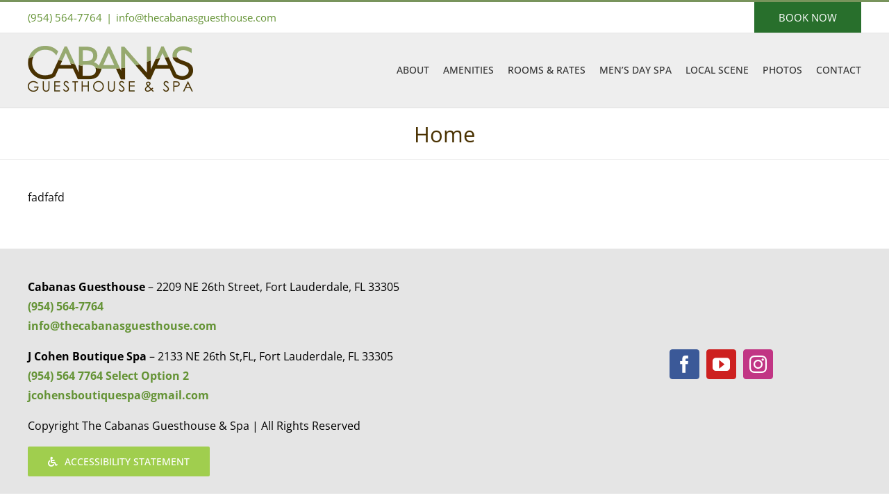

--- FILE ---
content_type: text/html; charset=UTF-8
request_url: https://thecabanasguesthouse.com/home-3-2/
body_size: 27951
content:
<!DOCTYPE html>
<html class="avada-html-layout-wide avada-html-header-position-top" dir="ltr" lang="en-US" prefix="og: https://ogp.me/ns#" prefix="og: http://ogp.me/ns# fb: http://ogp.me/ns/fb#">
<head>
	<meta http-equiv="X-UA-Compatible" content="IE=edge" />
	<meta http-equiv="Content-Type" content="text/html; charset=utf-8"/>
	<meta name="viewport" content="width=device-width, initial-scale=1" />
	<title>Home</title>

		<!-- All in One SEO 4.9.1.1 - aioseo.com -->
	<meta name="description" content="fadfafd" />
	<meta name="robots" content="max-snippet:-1, max-image-preview:large, max-video-preview:-1" />
	<meta name="google-site-verification" content="Vxt6XDGKFHcaRI9lVTz7S2LHXM9bZA5tMoETg89ufD0" />
	<meta name="msvalidate.01" content="F12D23357290327F949EE623A80B8FE6" />
	<link rel="canonical" href="https://thecabanasguesthouse.com/home-3-2/" />
	<meta name="generator" content="All in One SEO (AIOSEO) 4.9.1.1" />

		<!-- Google tag (gtag.js) --> <script async="" src="https://www.googletagmanager.com/gtag/js?id=AW-1055137428" type="lazyJs"></script> <script type="lazyJs" > window.dataLayer = window.dataLayer || []; function gtag(){dataLayer.push(arguments);} gtag('js', new Date()); gtag('config', 'AW-1055137428'); </script>
		<meta property="og:locale" content="en_US" />
		<meta property="og:site_name" content="Fort Lauderdale Gay Resort | Cabanas Guesthouse and Spa |" />
		<meta property="og:type" content="article" />
		<meta property="og:title" content="Home" />
		<meta property="og:description" content="fadfafd" />
		<meta property="og:url" content="https://thecabanasguesthouse.com/home-3-2/" />
		<meta property="article:published_time" content="2020-10-05T00:39:56+00:00" />
		<meta property="article:modified_time" content="2022-10-03T12:22:48+00:00" />
		<meta property="article:publisher" content="https://www.facebook.com/cabanasguesthouse" />
		<meta name="twitter:card" content="summary" />
		<meta name="twitter:site" content="@thecabanas" />
		<meta name="twitter:title" content="Home" />
		<meta name="twitter:description" content="fadfafd" />
		<meta name="twitter:creator" content="@thecabanas" />
		<script type="application/ld+json" class="aioseo-schema">
			{"@context":"https:\/\/schema.org","@graph":[{"@type":"BreadcrumbList","@id":"https:\/\/thecabanasguesthouse.com\/home-3-2\/#breadcrumblist","itemListElement":[{"@type":"ListItem","@id":"https:\/\/thecabanasguesthouse.com#listItem","position":1,"name":"Home","item":"https:\/\/thecabanasguesthouse.com","nextItem":{"@type":"ListItem","@id":"https:\/\/thecabanasguesthouse.com\/home-3-2\/#listItem","name":"Home"}},{"@type":"ListItem","@id":"https:\/\/thecabanasguesthouse.com\/home-3-2\/#listItem","position":2,"name":"Home","previousItem":{"@type":"ListItem","@id":"https:\/\/thecabanasguesthouse.com#listItem","name":"Home"}}]},{"@type":"Organization","@id":"https:\/\/thecabanasguesthouse.com\/#organization","name":"The Cabanas Guesthouse and Spa","url":"https:\/\/thecabanasguesthouse.com\/","telephone":"+19545647764","logo":{"@type":"ImageObject","url":"https:\/\/thecabanasguesthouse.com\/wp-content\/uploads\/2015\/10\/retina-logo.png","@id":"https:\/\/thecabanasguesthouse.com\/home-3-2\/#organizationLogo","width":476,"height":132},"image":{"@id":"https:\/\/thecabanasguesthouse.com\/home-3-2\/#organizationLogo"},"sameAs":["https:\/\/www.facebook.com\/cabanasguesthouse","https:\/\/x.com\/thecabanas","https:\/\/www.instagram.com\/cabanasfortlauderdale\/","https:\/\/www.tiktok.com\/@cabanasguesthouse","https:\/\/www.youtube.com\/@TheCabanasGuesthouse"]},{"@type":"WebPage","@id":"https:\/\/thecabanasguesthouse.com\/home-3-2\/#webpage","url":"https:\/\/thecabanasguesthouse.com\/home-3-2\/","name":"Home","description":"fadfafd","inLanguage":"en-US","isPartOf":{"@id":"https:\/\/thecabanasguesthouse.com\/#website"},"breadcrumb":{"@id":"https:\/\/thecabanasguesthouse.com\/home-3-2\/#breadcrumblist"},"datePublished":"2020-10-05T00:39:56+00:00","dateModified":"2022-10-03T12:22:48+00:00"},{"@type":"WebSite","@id":"https:\/\/thecabanasguesthouse.com\/#website","url":"https:\/\/thecabanasguesthouse.com\/","name":"Fort Lauderdale Gay Resort | Cabanas Guesthouse and Spa","inLanguage":"en-US","publisher":{"@id":"https:\/\/thecabanasguesthouse.com\/#organization"}}]}
		</script>
		<!-- All in One SEO -->

<link rel='dns-prefetch' href='//fonts.googleapis.com' />
<link rel="alternate" type="application/rss+xml" title="Fort Lauderdale Gay Resort | Cabanas Guesthouse and Spa &raquo; Feed" href="https://thecabanasguesthouse.com/feed/" />
<link rel="alternate" type="application/rss+xml" title="Fort Lauderdale Gay Resort | Cabanas Guesthouse and Spa &raquo; Comments Feed" href="https://thecabanasguesthouse.com/comments/feed/" />
					<link rel="shortcut icon" href="https://thecabanasguesthouse.com/wp-content/uploads/2015/10/16.png" type="image/x-icon" />
		
					<!-- Apple Touch Icon -->
			<link rel="apple-touch-icon" sizes="180x180" href="https://thecabanasguesthouse.com/wp-content/uploads/2015/10/114.png">
		
					<!-- Android Icon -->
			<link rel="icon" sizes="192x192" href="https://thecabanasguesthouse.com/wp-content/uploads/2015/10/57.png">
		
					<!-- MS Edge Icon -->
			<meta name="msapplication-TileImage" content="https://thecabanasguesthouse.com/wp-content/uploads/2015/10/721.png">
				<link rel="alternate" title="oEmbed (JSON)" type="application/json+oembed" href="https://thecabanasguesthouse.com/wp-json/oembed/1.0/embed?url=https%3A%2F%2Fthecabanasguesthouse.com%2Fhome-3-2%2F" />
<link rel="alternate" title="oEmbed (XML)" type="text/xml+oembed" href="https://thecabanasguesthouse.com/wp-json/oembed/1.0/embed?url=https%3A%2F%2Fthecabanasguesthouse.com%2Fhome-3-2%2F&#038;format=xml" />
<style id='wp-img-auto-sizes-contain-inline-css' type='text/css'>
img:is([sizes=auto i],[sizes^="auto," i]){contain-intrinsic-size:3000px 1500px}
/*# sourceURL=wp-img-auto-sizes-contain-inline-css */
</style>

<link rel="preload" href="https://fonts.gstatic.com/s/opensans/v40/memvYaGs126MiZpBA-UvWbX2vVnXBbObj2OVTS-muw.woff2" as="font" type="font/woff2" crossorigin><link rel="preload" href="https://fonts.gstatic.com/s/opensans/v40/memtYaGs126MiZpBA-UFUIcVXSCEkx2cmqvXlWqWuU6F.woff2" as="font" type="font/woff2" crossorigin><link rel="preload" href="https://thecabanasguesthouse.com/wp-content/cache/w3-cache/1/css/677/wp-content/plugins/vc-extensions-bundle/css/admin_icon.min.css" as="style" ><link rel="preload" href="https://thecabanasguesthouse.com/wp-content/cache/w3-cache/1/css/677/wp-includes/css/dashicons.min.css" as="style" ><link rel="preload" href="https://thecabanasguesthouse.com/wp-content/cache/w3-cache/1/css/677/wp-content/plugins/essential-grid/public/includes/builders/gutenberg/build/index.css" as="style" ><link rel="preload" href="https://thecabanasguesthouse.com/wp-content/cache/w3-cache/1/css/677/wp-content/plugins/wp-blog-post-layouts/includes/assets/css/build.css" as="style" ><link rel="preload" href="https://thecabanasguesthouse.com/wp-content/cache/w3-cache/1/css/677/wp-content/plugins/contact-form-7/includes/css/styles.css" as="style" ><link rel="preload" href="https://thecabanasguesthouse.com/wp-content/cache/w3-cache/1/css/677/wp-content/plugins/the-post-grid/assets/vendor/font-awesome/css/font-awesome.min.css" as="style" ><link rel="preload" href="https://thecabanasguesthouse.com/wp-content/cache/w3-cache/1/css/677/wp-content/plugins/the-post-grid/assets/css/thepostgrid.min.css" as="style" ><link rel="preload" href="https://thecabanasguesthouse.com/wp-content/cache/w3-cache/1/css/677/wp-content/plugins/tmls_testimonials/css/testimonials.css" as="style" ><link rel="preload" href="https://thecabanasguesthouse.com/wp-content/cache/w3-cache/1/css/677/wp-content/plugins/sliderpro/public/assets/css/slider-pro.min.css" as="style" ><link rel="preload" href="https://thecabanasguesthouse.com/wp-content/cache/w3-cache/1/css/677/wp-content/plugins/wp-blog-post-layouts/includes/assets/fontawesome/css/all.min.css" as="style" ><link rel="preload" href="https://thecabanasguesthouse.com/wp-content/cache/w3-cache/1/css/677/wp-content/themes/Avada/style.css" as="style" ><link rel="preload" href="https://thecabanasguesthouse.com/wp-content/cache/w3-cache/1/css/677/wp-content/themes/Avada-Cabanas/css/child.css" as="style" ><link rel="preload" href="https://thecabanasguesthouse.com/wp-content/cache/w3-cache/1/css/677/wp-content/uploads/js_composer/custom.css" as="style" ><link rel="preload" href="https://thecabanasguesthouse.com/wp-content/cache/w3-cache/1/css/677/wp-content/plugins/essential-grid/public/assets/font/fontello/css/fontello.css" as="style" ><link rel="preload" href="https://thecabanasguesthouse.com/wp-content/cache/w3-cache/1/css/677/wp-content/plugins/essential-grid/public/assets/css/settings.css" as="style" ><link rel="preload" href="https://thecabanasguesthouse.com/wp-content/cache/w3-cache/1/css/677/wp-content/uploads/fusion-styles/08efc6712d3dc77a10da1b8a6d84efda.min.css" as="style" ><link rel="preload" href="https://thecabanasguesthouse.com/wp-content/cache/w3-cache/1/css/677/wp-content/plugins/js_composer/assets/css/js_composer.min.css" as="style" ><link rel="preload" href="https://thecabanasguesthouse.com/wp-content/cache/w3-cache/1/css/677/wp-content/plugins/revslider/sr6/assets/css/rs6.css" as="style" ><script>var w3GoogleFont=["https:\/\/fonts.googleapis.com\/css?display=swap&family=Roboto%3A400%2C100%2C300%2C400%2C500%2C700%2C900%7CYanone+Kaffeesatz%3A200%2C300%2C400%2C500%2C600%2C700%7COpen+Sans%3A300%2C400%2C600%2C700%2C800%2C400%2C700%7CRoboto+Slab%3A100%2C200%2C300%2C400%2C500%2C600%2C700%2C800%2C900%7CPoppins%3A100%2C200%2C300%2C400%2C500%2C600%2C700%2C800%2C900%7CBarlow+Condensed%3A100%2C200%2C300%2C400%2C500%2C600%2C700%7CDroid+Serif%3A400%2C700%7CRaleway%3A100%2C200%2C300%2C400%2C500%2C600%2C700%2C800%2C900%7CLato%3Aital%2Cwght%400%2C100%3B0%2C300%3B0%2C400%3B0%2C700%3B0%2C900%3B1%2C100%3B1%2C300%3B1%2C400%3B1%2C700%3B1%2C900"];</script><script>var w3elem = window.innerWidth<768?'touchstart':'click';var w3LazyloadByPx=200, blankImageWebpUrl = "https://thecabanasguesthouse.com/wp-content/uploads/blank.pngw3.webp", w3UploadPath="/wp-content", w3WebpPath="/wp-content/w3-webp", w3LazyloadJs = 1, w3JsIsExcluded = 0, w3Inp = 0,w3ExcludedJs=0;var w3pageshow="";!function(){var t=EventTarget.prototype.addEventListener;let e=[],n=[];function i(t){n.click.push(t.target)}function s(t,i){i>3||n[t].forEach((function(a){var r=0;if(e[t].forEach((function(t){o(t,a)&&(r=1)})),!window.w3Html.eventEcr.includes(a)&&!r&&void 0!==a.click)return window.w3Html.eventEcr.push(a),a.click();window.w3Html.eventEcr.includes(a)||r||void 0!==a.click||["HTML","BODY"].includes(a.parentNode.tagName)||(n[t]=[],n[t].push(a.parentNode),s(t,i++))}))}function o(t,e){return t==e||"string"==typeof e.tagName&&!["HTML","BODY"].includes(e.tagName)&&o(t,e.parentNode)}e.click=[],n.click=[],n.touchstart=[],window.w3Html=[],window.w3Html.eventEcr=[],window.w3Html.class="",window.w3Html["css-preloaded"]=0,window.w3Html["data-css"]=0,window.w3Html["data-css-loaded"]=0,"onpageshow"in window&&(window.onpageshow=function(t){w3pageshow=t}),EventTarget.prototype.addEventListener=function(n,i,s){["click","touchstart","keydown","keyup","input","blur","focus","pointerup","pointerdown"].includes(n)&&(-1==window.w3Html.class.indexOf("w3_start")&&["click","touchstart"].includes(n)&&e.click.push(this),w3Inp&&["keydown","keyup","input","blur","focus","pointerup","pointerdown"].includes(n)&&-1==i.toString().indexOf("preventDefault")&&-1==i.toString().indexOf("stopPropagation(")&&-1==i.toString().indexOf("event.dispatch.apply")&&("object"!=typeof s||"object"==typeof s&&"boolean"!=typeof s.passive)&&((s="object"==typeof s?s:[]).passive=!0)),w3Inp&&-1!=window.location.href.indexOf("?test-inp=")&&console.log("rocket",this,n,i,s),t.call(this,n,i,s)},document.querySelector("html").addEventListener("click",i,{passive:!0}),window.addEventListener("w3-load",(function t(){return-1!=window.w3Html.class.indexOf("jsload")?(document.querySelector("html").removeEventListener("click",i),setTimeout((function(){s("click",0)}),100)):setTimeout((function(){t()}),50)}),{passive:!0})}();class w3LoadScripts{constructor(t){this.triggerEvents=t,this.eventOptions={passive:!0},this.userEventListener=this.triggerListener.bind(this),this.lazyTrigger,this.styleLoadFired,this.lazyScriptsLoadFired=0,this.scriptsLoadFired=0,this.excluded_js=w3ExcludedJs,this.w3LazyloadJs=w3LazyloadJs,this.w3_fonts="undefined"!=typeof w3GoogleFont?w3GoogleFont:[],this.w3Styles=[],this.w3Scripts={normal:[],async:[],defer:[],lazy:[]},this.allJQueries=[]}userEventsAdd(t){this.triggerEvents.forEach((e=>window.addEventListener(e,t.userEventListener,t.eventOptions)))}userEventsRemove(t){this.triggerEvents.forEach((e=>window.removeEventListener(e,t.userEventListener,t.eventOptions)))}async triggerListener(){return await this.repaintFrame(),"function"==typeof requestIdleCallback?this.idleCallback():this.setTimeoutCallEvents()}idleCallback(){return requestIdleCallback((t=>{this.callEvents()}),{timeout:50})}setTimeoutCallEvents(){return setTimeout((function(t){t.callEvents()}),150,this)}callEvents(){this.userEventsRemove(this),this.lazyScriptsLoadFired=1,this.addHtmlClass("w3_user"),"loading"===document.readyState?(document.addEventListener("DOMContentLoaded",this.loadStyleResources.bind(this)),!this.scriptsLoadFire&&document.addEventListener("DOMContentLoaded",this.loadResources.bind(this))):(this.loadStyleResources(),!this.scriptsLoadFire&&this.loadResources())}async loadStyleResources(){this.styleLoadFired||(this.styleLoadFired=!0,this.registerStyles(),window.w3Html["data-css"]=this.w3Styles.length,this.preloadScripts(this.w3Styles),this.loadStylesPreloaded(),this.loadFonts(this.w3_fonts))}async loadStylesPreloaded(){setTimeout((function(t){1==window.w3Html["css-preloaded"]?t.loadStyles(t.w3Styles):t.loadStylesPreloaded()}),200,this)}async loadResources(){this.scriptsLoadFired||(this.scriptsLoadFired=!0,this.holdEventListeners(),this.exeDocumentWrite(),this.registerScripts(),this.addHtmlClass("w3_start"),"function"==typeof w3EventsOnStartJs&&w3EventsOnStartJs(),this.preloadScripts(this.w3Scripts.normal),this.preloadScripts(this.w3Scripts.defer),this.preloadScripts(this.w3Scripts.async),await this.loadScripts(this.w3Scripts.normal),await this.loadScripts(this.w3Scripts.defer),await this.loadScripts(this.w3Scripts.async),await this.executeDomcontentloaded(),await this.executeWindowLoad(),window.dispatchEvent(new Event("w3-scripts-loaded")),this.addHtmlClass("w3_js"),"function"==typeof w3EventsOnEndJs&&w3EventsOnEndJs(),this.lazyTrigger=setInterval(this.w3TriggerLazyScript,500,this))}async w3TriggerLazyScript(t){t.lazyScriptsLoadFired&&(await t.loadScripts(t.w3Scripts.lazy),t.addHtmlClass("jsload"),clearInterval(t.lazyTrigger))}addHtmlClass(t){document.getElementsByTagName("html")[0].classList.add(t),window.w3Html.class+=" "+t}registerScripts(){document.querySelectorAll("script[type=lazyJs]").forEach((t=>{t.hasAttribute("src")?t.hasAttribute("async")&&!1!==t.async?this.w3Scripts.async.push(t):t.hasAttribute("defer")&&!1!==t.defer||"module"===t.getAttribute("data-w3-type")?this.w3Scripts.defer.push(t):this.w3Scripts.normal.push(t):this.w3Scripts.normal.push(t)})),document.querySelectorAll("script[type=lazyExJs]").forEach((t=>{this.w3Scripts.lazy.push(t)}))}registerStyles(){document.querySelectorAll("link[data-href]").forEach((t=>{this.w3Styles.push(t)}))}async executeScript(t){return new Promise(((e,n)=>{const i=document.createElement("script");[...t.attributes].forEach((t=>{let e=t.nodeName;"type"!==e&&("data-w3-type"===e&&(e="type"),i.setAttribute(e,t.nodeValue))})),t.hasAttribute("src")?(i.onload=()=>{e()},i.onerror=()=>{e()}):(i.text=t.text,e()),null!==t.parentNode&&t.parentNode.replaceChild(i,t)}))}async executeStyles(t){return function(t){t.href=t.getAttribute("data-href"),t.removeAttribute("data-href"),t.rel="stylesheet"}(t)}async loadScripts(t){const e=t.shift();return e?(await this.executeScript(e),this.loadScripts(t)):Promise.resolve()}async loadStyles(t){const e=t.shift();return e?(this.executeStyles(e),this.loadStyles(t)):"loaded"}async loadFonts(t){var e=document.createDocumentFragment();t.forEach((t=>{const n=document.createElement("link");n.href=t,n.rel="stylesheet",e.appendChild(n)})),document.head.appendChild(e)}preloadScripts(t){var e=document.createDocumentFragment(),n=0,i=this;[...t].forEach((s=>{const o=s.getAttribute("src"),a=s.getAttribute("data-href"),r=s.getAttribute("data-w3-type");if(o){const t=document.createElement("link");t.href=o,t.rel="module"==r?"modulepreload":"preload",t.as="script",e.appendChild(t)}else if(a){const s=document.createElement("link");s.href=a,s.rel="preload",s.as="style",n++,t.length==n&&(s.dataset.last=1),e.appendChild(s),s.onload=function(){fetch(this.href,{mode:"no-cors"}).then((t=>t.blob())).then((t=>{i.updateCssLoader()})).catch((t=>{i.updateCssLoader()}))},s.onerror=function(){i.updateCssLoader()}}})),document.head.appendChild(e)}updateCssLoader(){window.w3Html["data-css-loaded"]=window.w3Html["data-css-loaded"]+1,window.w3Html["data-css"]==window.w3Html["data-css-loaded"]&&(window.w3Html["css-preloaded"]=1)}holdEventListeners(){let t={};function e(e,n){!function(e){function n(n){return t[e].eventsToRewrite.indexOf(n)>=0?"w3-"+n:n}t[e]||(t[e]={originalFunctions:{add:e.addEventListener,remove:e.removeEventListener},eventsToRewrite:[]},e.addEventListener=function(){arguments[0]=n(arguments[0]),t[e].originalFunctions.add.apply(e,arguments)},e.removeEventListener=function(){arguments[0]=n(arguments[0]),t[e].originalFunctions.remove.apply(e,arguments)})}(e),t[e].eventsToRewrite.push(n)}function n(t,e){let n=t[e];Object.defineProperty(t,e,{get:()=>n||function(){},set(i){t["w3"+e]=n=i}})}e(document,"DOMContentLoaded"),e(window,"DOMContentLoaded"),e(window,"load"),e(window,"pageshow"),e(document,"readystatechange"),n(document,"onreadystatechange"),n(window,"onload"),n(window,"onpageshow")}bindFunc(t,e,n){if(-1==window.w3Html.class.indexOf("w3_js"))return setTimeout((function(t,e,n,i){t.bindFunc(e,n,i)}),50,this,t,e,n);t.bind(e)(n)}holdJquery(t){let e=window.jQuery;Object.defineProperty(window,"jQuery",{get:()=>e,set(n){if(n&&n.fn&&!t.allJQueries.includes(n)){n.fn.ready=n.fn.init.prototype.ready=function(e){if(void 0!==e)return t.scriptsLoadFired?t.domReadyFired?t.bindFunc(e,document,n):document.addEventListener("w3-DOMContentLoaded",(()=>t.bindFunc(e,document,n))):document.addEventListener("DOMContentLoaded",(()=>e.bind(document)(n))),n(document)};const e=n.fn.on;n.fn.on=n.fn.init.prototype.on=function(){if("ready"==arguments[0]||"w3-DOMContentLoad"==arguments[0]){if(this[0]!==document)return e.apply(this,arguments),this;if("string"!=typeof arguments[1])return t.bindFunc(arguments[1],document,n)}if(this[0]===window){function i(t){return t.split(" ").map((t=>"load"===t||0===t.indexOf("load")?"w3-jquery-load":t)).join(" ")}"string"==typeof arguments[0]||arguments[0]instanceof String?arguments[0]=i(arguments[0]):"object"==typeof arguments[0]&&Object.keys(arguments[0]).forEach((t=>{Object.assign(arguments[0],{[i(t)]:arguments[0][t]})[t]}))}return e.apply(this,arguments),this},t.allJQueries.push(n)}e=n}})}async executeDomcontentloaded(){this.domReadyFired=!0,document.w3readyState=document.readyState,await this.repaintFrame(),document.dispatchEvent(new Event("w3-DOMContentLoaded")),await this.repaintFrame(),window.dispatchEvent(new Event("w3-DOMContentLoaded")),await this.repaintFrame(),document.dispatchEvent(new Event("w3-readystatechange")),await this.repaintFrame(),document.w3onreadystatechange&&document.w3onreadystatechange()}async executeWindowLoad(){if(-1==window.w3Html.class.indexOf("w3_js"))return setTimeout((function(t){t.executeWindowLoad()}),10,this);await this.repaintFrame(),setTimeout((function(){window.dispatchEvent(new Event("w3-load"))}),100),await this.repaintFrame(),window.w3onload&&window.w3onload(),await this.repaintFrame(),this.allJQueries.forEach((t=>t(window).trigger("w3-jquery-load"))),window.dispatchEvent(new Event("w3-pageshow")),await this.repaintFrame(),window.w3onpageshow&&window.w3onpageshow(w3pageshow)}exeDocumentWrite(){const t=new Map;document.write=document.writeln=function(e){const n=document.currentScript,i=document.createRange(),s=n.parentElement;let o=t.get(n);void 0===o&&(o=n.nextSibling,t.set(n,o));const a=document.createDocumentFragment();i.setStart(a,0),a.appendChild(i.createContextualFragment(e)),s.insertBefore(a,o)}}async repaintFrame(){return new Promise((t=>requestAnimationFrame(t)))}static execute(){const t=new w3LoadScripts(["keydown","mousemove","touchmove","touchstart","touchend","wheel"]);t.userEventsAdd(t),document.w3readyState="loading",t.holdJquery(t),(!t.w3LazyloadJs||window.scrollY>50||"complete"==document.readyState||"interactive"==document.readyState)&&t.triggerListener();const e=setInterval((function(t){null!=document.body&&(document.body.getBoundingClientRect().top<-30&&t.triggerListener(),clearInterval(e))}),500,t)}}w3LoadScripts.execute();</script><link data-css="1" href="https://thecabanasguesthouse.com/wp-content/cache/w3-cache/1/css/677/wp-content/plugins/vc-extensions-bundle/css/admin_icon.min.css" rel='stylesheet' id='vc_extensions_cqbundle_adminicon-css' media='all'>
<style id='wp-emoji-styles-inline-css' type='text/css'>

	img.wp-smiley, img.emoji {
		display: inline !important;
		border: none !important;
		box-shadow: none !important;
		height: 1em !important;
		width: 1em !important;
		margin: 0 0.07em !important;
		vertical-align: -0.1em !important;
		background: none !important;
		padding: 0 !important;
	}
/*# sourceURL=wp-emoji-styles-inline-css */
</style>
<link data-css="1" href="https://thecabanasguesthouse.com/wp-content/cache/w3-cache/1/css/677/wp-includes/css/dashicons.min.css" rel='stylesheet' id='dashicons-css' media='all'>
<link data-css="1" href="https://thecabanasguesthouse.com/wp-content/cache/w3-cache/1/css/677/wp-content/plugins/essential-grid/public/includes/builders/gutenberg/build/index.css" rel='stylesheet' id='essgrid-blocks-editor-css-css' media='all'>
<link data-css="1" href="https://thecabanasguesthouse.com/wp-content/cache/w3-cache/1/css/677/wp-content/plugins/wp-blog-post-layouts/includes/assets/css/build.css" rel='stylesheet' id='wpblog-post-layouts-block-style-css' media='all'>
<link data-css="1" href="https://thecabanasguesthouse.com/wp-content/cache/w3-cache/1/css/677/wp-content/plugins/contact-form-7/includes/css/styles.css" rel='stylesheet' id='contact-form-7-css' media='all'>
<link data-css="1" href="https://thecabanasguesthouse.com/wp-content/cache/w3-cache/1/css/677/wp-content/plugins/the-post-grid/assets/vendor/font-awesome/css/font-awesome.min.css" rel='stylesheet' id='rt-fontawsome-css' media='all'>
<link data-css="1" href="https://thecabanasguesthouse.com/wp-content/cache/w3-cache/1/css/677/wp-content/plugins/the-post-grid/assets/css/thepostgrid.min.css" rel='stylesheet' id='rt-tpg-css' media='all'>
<link data-css="1" href="https://thecabanasguesthouse.com/wp-content/cache/w3-cache/1/css/677/wp-content/plugins/tmls_testimonials/css/testimonials.css" rel='stylesheet' id='tmls-testimonials-css' media='all'>
<link data-css="1" href="https://thecabanasguesthouse.com/wp-content/cache/w3-cache/1/css/677/wp-content/plugins/sliderpro/public/assets/css/slider-pro.min.css" rel='stylesheet' id='sliderpro-plugin-style-css' media='all'>

<link data-css="1" href="https://thecabanasguesthouse.com/wp-content/cache/w3-cache/1/css/677/wp-content/plugins/wp-blog-post-layouts/includes/assets/fontawesome/css/all.min.css" rel='stylesheet' id='fontawesome-css' media='all'>
<link data-css="1" href="https://thecabanasguesthouse.com/wp-content/cache/w3-cache/1/css/677/wp-content/themes/Avada/style.css" rel='stylesheet' id='avada-parent-stylesheet-css' media='all'>
<link data-css="1" href="https://thecabanasguesthouse.com/wp-content/cache/w3-cache/1/css/677/wp-content/themes/Avada-Cabanas/css/child.css" rel='stylesheet' id='avada-child-stylesheet-css' media='all'>
<link data-css="1" href="https://thecabanasguesthouse.com/wp-content/cache/w3-cache/1/css/677/wp-content/uploads/js_composer/custom.css" rel='stylesheet' id='js_composer_custom_css-css' media='all'>
<link data-css="1" href="https://thecabanasguesthouse.com/wp-content/cache/w3-cache/1/css/677/wp-content/plugins/essential-grid/public/assets/font/fontello/css/fontello.css" rel='stylesheet' id='tp-fontello-css' media='all'>
<link data-css="1" href="https://thecabanasguesthouse.com/wp-content/cache/w3-cache/1/css/677/wp-content/plugins/essential-grid/public/assets/css/settings.css" rel='stylesheet' id='esg-plugin-settings-css' media='all'>






<link data-css="1" href="https://thecabanasguesthouse.com/wp-content/cache/w3-cache/1/css/677/wp-content/uploads/fusion-styles/08efc6712d3dc77a10da1b8a6d84efda.min.css" rel='stylesheet' id='fusion-dynamic-css-css' media='all'>
<script type="lazyJs" src="https://thecabanasguesthouse.com/wp-content/cache/w3-cache/1/js/677/wp-includes/js/jquery/jquery.min.js" id="jquery-core-js"></script>
<script type="lazyJs" src="https://thecabanasguesthouse.com/wp-content/cache/w3-cache/1/js/677/wp-includes/js/jquery/jquery-migrate.min.js" id="jquery-migrate-js"></script>
<script type="lazyJs" src="https://thecabanasguesthouse.com/wp-content/cache/w3-cache/1/js/677/wp-content/plugins/revslider/sr6/assets/js/rbtools.min.js" async="" id="tp-tools-js"></script>
<script type="lazyExJs" src="https://thecabanasguesthouse.com/wp-content/cache/w3-cache/1/js/677/wp-content/plugins/revslider/sr6/assets/js/rs6.min.js" async="" id="revmin-js"></script>
<script type="lazyJs" ></script><link rel="https://api.w.org/" href="https://thecabanasguesthouse.com/wp-json/" /><link rel="alternate" title="JSON" type="application/json" href="https://thecabanasguesthouse.com/wp-json/wp/v2/pages/124030" /><link rel="EditURI" type="application/rsd+xml" title="RSD" href="https://thecabanasguesthouse.com/xmlrpc.php?rsd" />
<link rel='shortlink' href='https://thecabanasguesthouse.com/?p=124030' />
<style id='cresta-social-share-counter-inline-css'>.cresta-share-icon .sbutton {font-family: 'Noto Sans', sans-serif;}#crestashareiconincontent {float: right;}</style>        <style>
            :root {
                --tpg-primary-color: #0d6efd;
                --tpg-secondary-color: #0654c4;
                --tpg-primary-light: #c4d0ff
            }

                    </style>
		<style type="text/css" id="css-fb-visibility">@media screen and (max-width: 640px){.fusion-no-small-visibility{display:none !important;}body .sm-text-align-center{text-align:center !important;}body .sm-text-align-left{text-align:left !important;}body .sm-text-align-right{text-align:right !important;}body .sm-text-align-justify{text-align:justify !important;}body .sm-flex-align-center{justify-content:center !important;}body .sm-flex-align-flex-start{justify-content:flex-start !important;}body .sm-flex-align-flex-end{justify-content:flex-end !important;}body .sm-mx-auto{margin-left:auto !important;margin-right:auto !important;}body .sm-ml-auto{margin-left:auto !important;}body .sm-mr-auto{margin-right:auto !important;}body .fusion-absolute-position-small{position:absolute;top:auto;width:100%;}.awb-sticky.awb-sticky-small{ position: sticky; top: var(--awb-sticky-offset,0); }}@media screen and (min-width: 641px) and (max-width: 1024px){.fusion-no-medium-visibility{display:none !important;}body .md-text-align-center{text-align:center !important;}body .md-text-align-left{text-align:left !important;}body .md-text-align-right{text-align:right !important;}body .md-text-align-justify{text-align:justify !important;}body .md-flex-align-center{justify-content:center !important;}body .md-flex-align-flex-start{justify-content:flex-start !important;}body .md-flex-align-flex-end{justify-content:flex-end !important;}body .md-mx-auto{margin-left:auto !important;margin-right:auto !important;}body .md-ml-auto{margin-left:auto !important;}body .md-mr-auto{margin-right:auto !important;}body .fusion-absolute-position-medium{position:absolute;top:auto;width:100%;}.awb-sticky.awb-sticky-medium{ position: sticky; top: var(--awb-sticky-offset,0); }}@media screen and (min-width: 1025px){.fusion-no-large-visibility{display:none !important;}body .lg-text-align-center{text-align:center !important;}body .lg-text-align-left{text-align:left !important;}body .lg-text-align-right{text-align:right !important;}body .lg-text-align-justify{text-align:justify !important;}body .lg-flex-align-center{justify-content:center !important;}body .lg-flex-align-flex-start{justify-content:flex-start !important;}body .lg-flex-align-flex-end{justify-content:flex-end !important;}body .lg-mx-auto{margin-left:auto !important;margin-right:auto !important;}body .lg-ml-auto{margin-left:auto !important;}body .lg-mr-auto{margin-right:auto !important;}body .fusion-absolute-position-large{position:absolute;top:auto;width:100%;}.awb-sticky.awb-sticky-large{ position: sticky; top: var(--awb-sticky-offset,0); }}</style><meta name="generator" content="Powered by WPBakery Page Builder - drag and drop page builder for WordPress."/>
<meta name="generator" content="Powered by Slider Revolution 6.7.40 - responsive, Mobile-Friendly Slider Plugin for WordPress with comfortable drag and drop interface." />
<script type="lazyJs" >function setREVStartSize(e){
			//window.requestAnimationFrame(function() {
				window.RSIW = window.RSIW===undefined ? window.innerWidth : window.RSIW;
				window.RSIH = window.RSIH===undefined ? window.innerHeight : window.RSIH;
				try {
					var pw = document.getElementById(e.c).parentNode.offsetWidth,
						newh;
					pw = pw===0 || isNaN(pw) || (e.l=="fullwidth" || e.layout=="fullwidth") ? window.RSIW : pw;
					e.tabw = e.tabw===undefined ? 0 : parseInt(e.tabw);
					e.thumbw = e.thumbw===undefined ? 0 : parseInt(e.thumbw);
					e.tabh = e.tabh===undefined ? 0 : parseInt(e.tabh);
					e.thumbh = e.thumbh===undefined ? 0 : parseInt(e.thumbh);
					e.tabhide = e.tabhide===undefined ? 0 : parseInt(e.tabhide);
					e.thumbhide = e.thumbhide===undefined ? 0 : parseInt(e.thumbhide);
					e.mh = e.mh===undefined || e.mh=="" || e.mh==="auto" ? 0 : parseInt(e.mh,0);
					if(e.layout==="fullscreen" || e.l==="fullscreen")
						newh = Math.max(e.mh,window.RSIH);
					else{
						e.gw = Array.isArray(e.gw) ? e.gw : [e.gw];
						for (var i in e.rl) if (e.gw[i]===undefined || e.gw[i]===0) e.gw[i] = e.gw[i-1];
						e.gh = e.el===undefined || e.el==="" || (Array.isArray(e.el) && e.el.length==0)? e.gh : e.el;
						e.gh = Array.isArray(e.gh) ? e.gh : [e.gh];
						for (var i in e.rl) if (e.gh[i]===undefined || e.gh[i]===0) e.gh[i] = e.gh[i-1];
											
						var nl = new Array(e.rl.length),
							ix = 0,
							sl;
						e.tabw = e.tabhide>=pw ? 0 : e.tabw;
						e.thumbw = e.thumbhide>=pw ? 0 : e.thumbw;
						e.tabh = e.tabhide>=pw ? 0 : e.tabh;
						e.thumbh = e.thumbhide>=pw ? 0 : e.thumbh;
						for (var i in e.rl) nl[i] = e.rl[i]<window.RSIW ? 0 : e.rl[i];
						sl = nl[0];
						for (var i in nl) if (sl>nl[i] && nl[i]>0) { sl = nl[i]; ix=i;}
						var m = pw>(e.gw[ix]+e.tabw+e.thumbw) ? 1 : (pw-(e.tabw+e.thumbw)) / (e.gw[ix]);
						newh =  (e.gh[ix] * m) + (e.tabh + e.thumbh);
					}
					var el = document.getElementById(e.c);
					if (el!==null && el) el.style.height = newh+"px";
					el = document.getElementById(e.c+"_wrapper");
					if (el!==null && el) {
						el.style.height = newh+"px";
						el.style.display = "block";
					}
				} catch(e){
					console.log("Failure at Presize of Slider:" + e)
				}
			//});
		  };</script>
		<style type="text/css" id="wp-custom-css">
			.single-room div.slider-pro {
    box-sizing: border-box;
    max-width: 100% !important;
}		</style>
				<script type="lazyJs" >
			var doc = document.documentElement;
			doc.setAttribute( 'data-useragent', navigator.userAgent );
		</script>
		<noscript><style> .wpb_animate_when_almost_visible { opacity: 1; }</style></noscript><!-- Cookiebot Consent and Privacy Manager -->
<script id="Cookiebot" src="https://consent.cookiebot.com/uc.js" data-cbid="cc89bdfa-3070-4eab-86ce-93790339815f" data-blockingmode="auto" type="lazyJs"></script>
<!-- End Cookiebot Consent and Privacy Manager -->

<!-- Google Tag Manager -->
<script type="lazyJs" >(function(w,d,s,l,i){w[l]=w[l]||[];w[l].push({'gtm.start':
new Date().getTime(),event:'gtm.js'});var f=d.getElementsByTagName(s)[0],
j=d.createElement(s),dl=l!='dataLayer'?'&l='+l:'';j.async=true;j.src=
'https://www.googletagmanager.com/gtm.js?id='+i+dl;f.parentNode.insertBefore(j,f);
})(window,document,'script','dataLayer','GTM-MSTRWCF');</script>
<!-- End Google Tag Manager -->

<!-- Google Tag Manager (noscript) -->
<noscript><iframe data-BgLz="1" src="https://www.googletagmanager.com/ns.html?id=GTM-MSTRWCF"
height="0" width="0" style="display:none;visibility:hidden"></iframe></noscript>
<!-- End Google Tag Manager (noscript) -->

<!-- Google Site Verification (noscript) -->
<meta name="google-site-verification" content="YeoolqQWhTi7mPh4TnkxN007B-FWh2mcfFRRNzl6H1U" />
<!-- End Google Site Verification (noscript) -->
	<!-- Facebook Pixel Code -->
<script type="lazyJs" >
  !function(f,b,e,v,n,t,s)
  {if(f.fbq)return;n=f.fbq=function(){n.callMethod?
  n.callMethod.apply(n,arguments):n.queue.push(arguments)};
  if(!f._fbq)f._fbq=n;n.push=n;n.loaded=!0;n.version='2.0';
  n.queue=[];t=b.createElement(e);t.async=!0;
  t.src=v;s=b.getElementsByTagName(e)[0];
  s.parentNode.insertBefore(t,s)}(window, document,'script',
  'https://connect.facebook.net/en_US/fbevents.js');
  fbq('init', '848144791995660');
  fbq('track', 'PageView');
</script>
<noscript><img height="1" width="1" style="display:none"
  src="https://www.facebook.com/tr?id=848144791995660&ev=PageView&noscript=1"
/></noscript>
<!-- End Facebook Pixel Code --><style id='wp-block-library-inline-css' type='text/css'>
:root{--wp-block-synced-color:#7a00df;--wp-block-synced-color--rgb:122,0,223;--wp-bound-block-color:var(--wp-block-synced-color);--wp-editor-canvas-background:#ddd;--wp-admin-theme-color:#007cba;--wp-admin-theme-color--rgb:0,124,186;--wp-admin-theme-color-darker-10:#006ba1;--wp-admin-theme-color-darker-10--rgb:0,107,160.5;--wp-admin-theme-color-darker-20:#005a87;--wp-admin-theme-color-darker-20--rgb:0,90,135;--wp-admin-border-width-focus:2px}@media (min-resolution:192dpi){:root{--wp-admin-border-width-focus:1.5px}}.wp-element-button{cursor:pointer}:root .has-very-light-gray-background-color{background-color:#eee}:root .has-very-dark-gray-background-color{background-color:#313131}:root .has-very-light-gray-color{color:#eee}:root .has-very-dark-gray-color{color:#313131}:root .has-vivid-green-cyan-to-vivid-cyan-blue-gradient-background{background:linear-gradient(135deg,#00d084,#0693e3)}:root .has-purple-crush-gradient-background{background:linear-gradient(135deg,#34e2e4,#4721fb 50%,#ab1dfe)}:root .has-hazy-dawn-gradient-background{background:linear-gradient(135deg,#faaca8,#dad0ec)}:root .has-subdued-olive-gradient-background{background:linear-gradient(135deg,#fafae1,#67a671)}:root .has-atomic-cream-gradient-background{background:linear-gradient(135deg,#fdd79a,#004a59)}:root .has-nightshade-gradient-background{background:linear-gradient(135deg,#330968,#31cdcf)}:root .has-midnight-gradient-background{background:linear-gradient(135deg,#020381,#2874fc)}:root{--wp--preset--font-size--normal:16px;--wp--preset--font-size--huge:42px}.has-regular-font-size{font-size:1em}.has-larger-font-size{font-size:2.625em}.has-normal-font-size{font-size:var(--wp--preset--font-size--normal)}.has-huge-font-size{font-size:var(--wp--preset--font-size--huge)}.has-text-align-center{text-align:center}.has-text-align-left{text-align:left}.has-text-align-right{text-align:right}.has-fit-text{white-space:nowrap!important}#end-resizable-editor-section{display:none}.aligncenter{clear:both}.items-justified-left{justify-content:flex-start}.items-justified-center{justify-content:center}.items-justified-right{justify-content:flex-end}.items-justified-space-between{justify-content:space-between}.screen-reader-text{border:0;clip-path:inset(50%);height:1px;margin:-1px;overflow:hidden;padding:0;position:absolute;width:1px;word-wrap:normal!important}.screen-reader-text:focus{background-color:#ddd;clip-path:none;color:#444;display:block;font-size:1em;height:auto;left:5px;line-height:normal;padding:15px 23px 14px;text-decoration:none;top:5px;width:auto;z-index:100000}html :where(.has-border-color){border-style:solid}html :where([style*=border-top-color]){border-top-style:solid}html :where([style*=border-right-color]){border-right-style:solid}html :where([style*=border-bottom-color]){border-bottom-style:solid}html :where([style*=border-left-color]){border-left-style:solid}html :where([style*=border-width]){border-style:solid}html :where([style*=border-top-width]){border-top-style:solid}html :where([style*=border-right-width]){border-right-style:solid}html :where([style*=border-bottom-width]){border-bottom-style:solid}html :where([style*=border-left-width]){border-left-style:solid}html :where(img[class*=wp-image-]){height:auto;max-width:100%}:where(figure){margin:0 0 1em}html :where(.is-position-sticky){--wp-admin--admin-bar--position-offset:var(--wp-admin--admin-bar--height,0px)}@media screen and (max-width:600px){html :where(.is-position-sticky){--wp-admin--admin-bar--position-offset:0px}}
/*wp_block_styles_on_demand_placeholder:69747ae8a8bd2*/
/*# sourceURL=wp-block-library-inline-css */
</style>
<style id='wp-block-library-theme-inline-css' type='text/css'>
.wp-block-audio :where(figcaption){color:#555;font-size:13px;text-align:center}.is-dark-theme .wp-block-audio :where(figcaption){color:#ffffffa6}.wp-block-audio{margin:0 0 1em}.wp-block-code{border:1px solid #ccc;border-radius:4px;font-family:Menlo,Consolas,monaco,monospace;padding:.8em 1em}.wp-block-embed :where(figcaption){color:#555;font-size:13px;text-align:center}.is-dark-theme .wp-block-embed :where(figcaption){color:#ffffffa6}.wp-block-embed{margin:0 0 1em}.blocks-gallery-caption{color:#555;font-size:13px;text-align:center}.is-dark-theme .blocks-gallery-caption{color:#ffffffa6}:root :where(.wp-block-image figcaption){color:#555;font-size:13px;text-align:center}.is-dark-theme :root :where(.wp-block-image figcaption){color:#ffffffa6}.wp-block-image{margin:0 0 1em}.wp-block-pullquote{border-bottom:4px solid;border-top:4px solid;color:currentColor;margin-bottom:1.75em}.wp-block-pullquote :where(cite),.wp-block-pullquote :where(footer),.wp-block-pullquote__citation{color:currentColor;font-size:.8125em;font-style:normal;text-transform:uppercase}.wp-block-quote{border-left:.25em solid;margin:0 0 1.75em;padding-left:1em}.wp-block-quote cite,.wp-block-quote footer{color:currentColor;font-size:.8125em;font-style:normal;position:relative}.wp-block-quote:where(.has-text-align-right){border-left:none;border-right:.25em solid;padding-left:0;padding-right:1em}.wp-block-quote:where(.has-text-align-center){border:none;padding-left:0}.wp-block-quote.is-large,.wp-block-quote.is-style-large,.wp-block-quote:where(.is-style-plain){border:none}.wp-block-search .wp-block-search__label{font-weight:700}.wp-block-search__button{border:1px solid #ccc;padding:.375em .625em}:where(.wp-block-group.has-background){padding:1.25em 2.375em}.wp-block-separator.has-css-opacity{opacity:.4}.wp-block-separator{border:none;border-bottom:2px solid;margin-left:auto;margin-right:auto}.wp-block-separator.has-alpha-channel-opacity{opacity:1}.wp-block-separator:not(.is-style-wide):not(.is-style-dots){width:100px}.wp-block-separator.has-background:not(.is-style-dots){border-bottom:none;height:1px}.wp-block-separator.has-background:not(.is-style-wide):not(.is-style-dots){height:2px}.wp-block-table{margin:0 0 1em}.wp-block-table td,.wp-block-table th{word-break:normal}.wp-block-table :where(figcaption){color:#555;font-size:13px;text-align:center}.is-dark-theme .wp-block-table :where(figcaption){color:#ffffffa6}.wp-block-video :where(figcaption){color:#555;font-size:13px;text-align:center}.is-dark-theme .wp-block-video :where(figcaption){color:#ffffffa6}.wp-block-video{margin:0 0 1em}:root :where(.wp-block-template-part.has-background){margin-bottom:0;margin-top:0;padding:1.25em 2.375em}
/*# sourceURL=/wp-includes/css/dist/block-library/theme.min.css */
</style>
<style id='classic-theme-styles-inline-css' type='text/css'>
/*! This file is auto-generated */
.wp-block-button__link{color:#fff;background-color:#32373c;border-radius:9999px;box-shadow:none;text-decoration:none;padding:calc(.667em + 2px) calc(1.333em + 2px);font-size:1.125em}.wp-block-file__button{background:#32373c;color:#fff;text-decoration:none}
/*# sourceURL=/wp-includes/css/classic-themes.min.css */
</style>
<link data-css="1" href="https://thecabanasguesthouse.com/wp-content/cache/w3-cache/1/css/677/wp-content/plugins/js_composer/assets/css/js_composer.min.css" rel='stylesheet' id='js_composer_front-css' media='all'>
<link data-css="1" href="https://thecabanasguesthouse.com/wp-content/cache/w3-cache/1/css/677/wp-content/plugins/revslider/sr6/assets/css/rs6.css" rel='stylesheet' id='rs-plugin-settings-css' media='all'>
<style id='rs-plugin-settings-inline-css' type='text/css'>
#rs-demo-id {}
/*# sourceURL=rs-plugin-settings-inline-css */
</style>
<style id="w3_bg_load"></style><style>div[data-BgLz="1"],section[data-BgLz="1"],iframelazy[data-BgLz="1"], iframe[data-BgLz="1"]{background-image:none !important;}</style><style id="w3speedster-custom-css">@font-face {   font-family:'Open Sans';   font-style:normal;   font-weight:300 800;   font-stretch:100%;   font-display:swap;   src:url(https://fonts.gstatic.com/s/opensans/v40/memvYaGs126MiZpBA-UvWbX2vVnXBbObj2OVTS-muw.woff2) format('woff2');   unicode-range:U+0000-00FF, U+0131, U+0152-0153, U+02BB-02BC, U+02C6, U+02DA, U+02DC, U+0304, U+0308, U+0329, U+2000-206F, U+2074, U+20AC, U+2122, U+2191, U+2193, U+2212, U+2215, U+FEFF, U+FFFD; } /*body{ overflow:hidden; }*/ .fusion-layout-column .fusion-text .forminator-ui.forminator-custom-form {   display:none; } .fusion-layout-column .fusion-text .forminator-ui.forminator-custom-form+form {   display:block !important;   margin:0; }  section.avada-page-titlebar-wrapper .fusion-page-title-bar {   background-size:cover; } .page-id-11865 .ubtn-ctn-center button span.ubtn-hover {   background-color:#2a6f38 !important; } .home rs-loader.spinner0 {   display:none !important; } .wpb_animate_when_almost_visible {   opacity:1 !important; } .page-id-109297 .esg-grid li {   display:inline-block;   visibility:visible;   opacity:1;   width:33.33%; } html:not(.jsload) .page-id-109297 .eg-cga-block-home-element-13-a {   opacity:0;   position:absolute; } html:not(.jsload) .page-id-109297 article#spa-grid>.esg-grid {   width:100vw;   max-width:none;   margin-left:calc(50% - 50vw);   display:block !important; } .page-id-109297 article#spa-grid>.esg-grid>ul {   display:flex;   flex-wrap:wrap; } html:not(.jsload) .page-id-109297 .esg-grid li .esg-entry-media img {   aspect-ratio:632/252;   object-fit:cover; } html:not(.jsload) .page-id-109297 .esg-grid li .esg-entry-media + div > .esg-overlay {   opacity:0; } html:not(.jsload) .page-id-109297 .esg-grid li .esg-bottom.eg-cga-block-home-element-1.esg-transition {   position:absolute !important;   bottom:0 !important;   width:100%; } .page-id-109297 .esg-overflowtrick, .page-id-109297 .esg-container>ul, .page-id-109297 .esg-overflowtrick>ul {   height:auto !important; } .page-id-109297 .esg-grid li {   position:static !important;   display:inline-block !important; } .page-id-109297 ul.mainul {   display:flex;   flex-wrap:wrap; } .post-content .wpb-content-wrapper>div:nth-child(1), .post-content .wpb-content-wrapper>div:nth-child(1) * {   opacity:1;   animation:none; } .page-id-13 .showMore {   position:absolute !important;   top:-9999px !important;   left:-9999px !important; } @font-face {   font-family:'Font Awesome 5 Free';   src:url('[data-uri]') format('woff2');   font-display:swap;   font-weight:normal;   font-style:normal; } .fa-envelope:before {   content:"\f0e0"; } .fa-phone:before {   content:"\f095"; } .fa.fa-map-marker:before {   content:"\f3c5"; } .fa.fa-mobile-phone:before, .fa.fa-mobile:before {   content:"\f3cd"; } .fa, .fas {   font-weight:900; } .fa, .far, .fas {   font-family:"Font Awesome 5 Free"; } .fa, .fab, .fad, .fal, .far, .fas {   -moz-osx-font-smoothing:grayscale;   -webkit-font-smoothing:antialiased;   display:inline-block;   font-style:normal;   font-variant:normal;   text-rendering:auto; /*   line-height:1; */ } .widCOEImg {   display:none; } .elfsight-widget-instagram-feed {   min-height:1000px } body.page-id-297414 .vc_row.wpb_row.vc_custom_1665688665121 {   background-size:cover;   background-repeat:repeat;   background-color:rgba(0, 0, 0, 0);   background-image:url(https://thecabanasguesthouse.com/wp-content/uploads/2020/03/leaves.jpg);   background-attachment:scroll; /*  left:15px;*/   background-position:0px 0px; } body.page-id-297414 .vc_row.vc_custom_1665686324576 > .wpb_column.vc_column_container > .vc_column-inner {   padding-top:35px; } @font-face {   font-family:'awb-icons';   src:url('[data-uri]') format('woff2');   font-display:swap;   font-weight:normal;   font-style:normal; } .awb-icon-bars:before {   content:"\f0c9"; } .awb-icon-facebook:before {   content:"\e604"; } .awb-icon-youtube:before {   content:"\e622"; } .awb-icon-instagram:before {   content:"\ea92"; } .fusion-widget-area .widget .recentcomments:before, .fusion-widget-area .widget_archive li a:before, .fusion-widget-area .widget_categories li a:before, .fusion-widget-area .widget_links li a:before, .fusion-widget-area .widget_meta li a:before, .fusion-widget-area .widget_nav_menu li a:before, .fusion-widget-area .widget_pages li a:before, .fusion-widget-area .widget_recent_entries li a:before, .fusion-widget-area .widget_rss li a:before {   position:absolute;   font-family:awb-icons;   content:"\f105";   margin-left:-12px; } [class*=" awb-icon-"], [class^=awb-icon-] {   font-family:awb-icons !important;   speak:never;   font-style:normal;   font-weight:400;   font-variant:normal;   text-transform:none;   line-height:1;   -webkit-font-smoothing:antialiased;   -moz-osx-font-smoothing:grayscale; } .home article.myportfolio-container>div {   display:block !important;   width:100vw;   max-width:none;   margin-left:calc(50% - 50vw); } .home article.myportfolio-container>div ul li {   display:inline-block;   visibility:visible;   max-width:25%; } .home article.myportfolio-container>div>ul {   display:flex;   flex-wrap:wrap; } .home article.myportfolio-container>div .esg-entry-media>img {   aspect-ratio:474/284;   object-fit:cover; } .single-post .post-content>*:nth-child(n-2) .fusion-animated {   visibility:visible !important;   animation-duration:0s !important; } html body .fusion-image-wrapper .fusion-rollover {   background-image:linear-gradient(to top,var(--image_gradient_bottom_color) 0,var(--image_gradient_top_color) 100%) !important; } .vc_row.wpb_row.vc_row-fluid.vc_custom_1464613042851 {   width:calc(100vw - 15px) !important;   margin-left:0 !important;   margin-right:0 !important; } .vc_row.wpb_row.vc_row-fluid.vc_custom_1464613042851 > .vc_column_container > .vc_column-inner {   padding-top:35px;   background:rgb(25, 25, 25); } .vc_custom_1447670890406 > .vc_column_container > .vc_column-inner {   padding-top:35px; } .page-id-297412 button.ubtn-normal {   font-size:22px; } .single-post .fusion-layout-column .fusion-column-wrapper .fusion-slider-sc {   width:100%; } html:not(.jsload) .single-room div.slider-pro {   padding-left:104px;   width:100% !important;   height:auto !important;   box-sizing:border-box; } html:not(.jsload) .single-room .wpb_wrapper:has(div.slider-pro) {   overflow:hidden; } html:not(.jsload) .single-room div.slider-pro .sp-slides > .sp-slide:nth-child(n+2) {   display:none; } html:not(.jsload) .single-room div.slider-pro .sp-slides > .sp-slide {   position:static; } html:not(.jsload) .single-room div.slider-pro .sp-slides > .sp-slide > img.sp-thumbnail {   display:none; } html:not(.jsload) .single-room div.slider-pro .sp-slides > .sp-slide img {   width:100%; } html .single-room div.slider-pro:has(.sp-slide:only-child) {   padding-left:0; } @media(min-width:1200px) { .page-id-297414 .ult-new-ib-desc h2 {   font-size:22px !important; } .page-id-65 .TA_certificateOfExcellence img {   display:block; } .page-id-18012 .wpb-content-wrapper .vc_row[data-vc-full-width] {   position:relative;   left:15px;   width:100%; } .vc_custom_1665686324576.vc_row[data-vc-full-width] {   margin:0 !important; }   .home #sliders-container {  background-image:url(https://thecabanasguesthouse.com/wp-content/w3-webp/uploads/2024/05/05-2024_0000_cs03.jpgw3.webp);  min-height:600px;  background-position:center;  background-size:cover;   }   .page-id-65 .wpb-content-wrapper .vc_row.wpb_row.vc_row-fluid.vc_row-o-full-height[data-vc-full-width="true"] {  width:calc(100vw + 30px);  min-height:auto;  left:calc((50% - 50vw) + 0px);  padding-left:calc((100vw - 1200px) / 2);  padding-right:calc((100vw - 1200px) / 2);  background:rgb(25, 25, 25);   }   .page-id-65 .wpb-content-wrapper .vc_row.wpb_row.vc_row-fluid.vc_row-o-full-height[data-vc-full-width="true"] .vc_column_container>.vc_column-inner {  padding-top:35px;   }   .page-id-109294 .wpb-content-wrapper div[data-vc-full-width][data-vc-stretch-content] {  width:calc(100vw - 15px);  left:calc((50% - 50vw) + 23px);   }   section.avada-page-titlebar-wrapper .fusion-page-title-bar {  background-size:cover;   } } @media(max-width:767px) { body.page-id-297414 .vc_row.wpb_row.vc_custom_1665688665121 {   left:15px;   width:100vw; }   html:not(.w3_user) .home .myportfolio-container ul>li:nth-child(n+4),   html:not(.w3_user) .home .myportfolio-container ul>li:nth-child(n+4) * {  display:none;   } .page-id-109294 .vc_custom_1553969618568 {   width:100vw;   left:-15px; } .page-id-18012 .vc_custom_1554796779264 {   left:15px;   position:relative; }   .home #sliders-container {  background-image:url(https://thecabanasguesthouse.com/wp-content/w3-webp/uploads/2024/05/05-2024_0000_cs03-595xh.jpgw3.webp);  min-height:325px;  background-position:center;  background-size:cover;   }   html:not(.w3_start) .home article.myportfolio-container ul>li:nth-child(n+3),   html:not(.w3_start) .home article.myportfolio-container ul>li:nth-child(n+3) * {  display:none !important;   }   html:not(.jsload) .single-room div#slider-pro-1 .sp-slide img {  width:100% !important;   }   html:not(.jsload) .single-room div#slider-pro-1 .sp-slide {  position:unset !important;   }   html:not(.jsload) .single-room div#slider-pro-1 {  height:auto !important;   }   html:not(.w3_user) .home .myportfolio-container ul>li:nth-child(n+3),   html:not(.w3_user) .home .myportfolio-container ul>li:nth-child(n+3) * {  display:none;   }   body.page-id-297414 #post-297414 .vc_row.vc_custom_1665686324576[data-vc-full-width] {  left:-20px !important;   } } @media(max-width:575px) {   .page-id-109297 .esg-grid li {  width:100%;   }   .home article.myportfolio-container>div ul li {  max-width:100%;   } }  @font-face { font-family:'vc_openiconic'; src:url('[data-uri]') format('woff2'); font-display:swap; font-weight:normal; font-style:normal; } .vc-oi-arrow-curved:before {   content:'\e81e'; } [class*=" vc-oi-"]:before, [class^=vc-oi-]:before {   font-family:vc_openiconic;   font-style:normal;   font-weight:400;   speak:none;   display:inline-block;   text-decoration:inherit;   width:1em;   margin-right:0;   text-align:center;   font-variant:normal;   text-transform:none;   line-height:inherit;   margin-left:0; } .page-id-109297 #esg-grid-49-1 .esg-entry-media img{ opacity:1 !important; visibility:visible !important; }</style></head>

<body class="wp-singular page-template-default page page-id-124030 wp-theme-Avada wp-child-theme-Avada-Cabanas rttpg rttpg-7.8.8 radius-frontend rttpg-body-wrap rttpg-flaticon fusion-image-hovers fusion-pagination-sizing fusion-button_type-flat fusion-button_span-no fusion-button_gradient-linear avada-image-rollover-circle-yes avada-image-rollover-yes avada-image-rollover-direction-left wpb-js-composer js-comp-ver-8.7.2 vc_responsive fusion-body ltr fusion-sticky-header no-tablet-sticky-header no-mobile-sticky-header no-mobile-slidingbar avada-has-rev-slider-styles fusion-disable-outline fusion-sub-menu-fade mobile-logo-pos-left layout-wide-mode avada-has-boxed-modal-shadow-none layout-scroll-offset-full avada-has-zero-margin-offset-top fusion-top-header menu-text-align-left mobile-menu-design-modern fusion-show-pagination-text fusion-header-layout-v2 avada-responsive avada-footer-fx-none avada-menu-highlight-style-bar fusion-search-form-classic fusion-main-menu-search-dropdown fusion-avatar-square avada-sticky-shrinkage avada-dropdown-styles avada-blog-layout-large avada-blog-archive-layout-grid avada-header-shadow-no avada-menu-icon-position-left avada-has-mainmenu-dropdown-divider avada-has-breadcrumb-mobile-hidden avada-has-page-title-mobile-height-auto avada-has-titlebar-bar_and_content avada-has-pagination-padding avada-flyout-menu-direction-fade avada-ec-views-v1" data-awb-post-id="124030">
		<a class="skip-link screen-reader-text" href="#content">Skip to content</a>

	<div data-BgLz="1" id="boxed-wrapper">
		
		<div data-BgLz="1" id="wrapper" class="fusion-wrapper">
			<div data-BgLz="1" id="home" style="position:relative;top:-1px;"></div>
							
					
			<header class="fusion-header-wrapper">
				<div data-BgLz="1" class="fusion-header-v2 fusion-logo-alignment fusion-logo-left fusion-sticky-menu- fusion-sticky-logo-1 fusion-mobile-logo-1  fusion-mobile-menu-design-modern">
					
<div data-BgLz="1" class="fusion-secondary-header">
	<div data-BgLz="1" class="fusion-row">
					<div data-BgLz="1" class="fusion-alignleft">
				<div data-BgLz="1" class="fusion-contact-info"><span class="fusion-contact-info-phone-number">(954) 564-7764</span><span class="fusion-header-separator">|</span><span class="fusion-contact-info-email-address"><a href="mailto:&#105;&#110;&#102;o&#64;the&#99;&#97;b&#97;&#110;as&#103;&#117;&#101;s&#116;hous&#101;.c&#111;m">&#105;&#110;&#102;o&#64;the&#99;&#97;b&#97;&#110;as&#103;&#117;&#101;s&#116;hous&#101;.c&#111;m</a></span></div>			</div>
							<div data-BgLz="1" class="fusion-alignright">
				<nav class="fusion-secondary-menu" role="navigation" aria-label="Secondary Menu"><ul id="menu-top" class="menu"><li  id="menu-item-11746"  class="book-now menu-item menu-item-type-custom menu-item-object-custom menu-item-11746"  data-classes="book-now" data-item-id="11746"><a  target="_blank" rel="noopener noreferrer" href="https://reserve6.resnexus.com/resnexus/reservations/lodging/9C4B0F89-D1BD-4985-A4D9-3806833DBE98" class="fusion-bar-highlight"><span class="menu-text">BOOK NOW</span></a></li></ul></nav><nav class="fusion-mobile-nav-holder fusion-mobile-menu-text-align-left" aria-label="Secondary Mobile Menu"></nav>			</div>
			</div>
</div>
<div data-BgLz="1" class="fusion-header-sticky-height"></div>
<div data-BgLz="1" class="fusion-header">
	<div data-BgLz="1" class="fusion-row">
					<div data-BgLz="1" class="fusion-logo" data-margin-top="18px" data-margin-bottom="18px" data-margin-left="0px" data-margin-right="0px">
			<a class="fusion-logo-link"  href="https://thecabanasguesthouse.com/" >

						<!-- standard logo -->
			<img data-class="LazyLoad" src="data:image/svg+xml,%3Csvg%20xmlns='http://www.w3.org/2000/svg'%20width='238'%20height='66'%3E%3Crect%20width='100%25'%20height='100%25'%20opacity='0'/%3E%3C/svg%3E" data-src="https://thecabanasguesthouse.com/wp-content/w3-webp/uploads/2015/10/logo.pngw3.webp" data-srcset="https://thecabanasguesthouse.com/wp-content/w3-webp/uploads/2015/10/logo.pngw3.webp 1x, https://thecabanasguesthouse.com/wp-content/w3-webp/uploads/2015/10/retina-logo.pngw3.webp 2x" width="238" height="66" style="max-height:66px;height:auto;" alt="Fort Lauderdale Gay Resort | Cabanas Guesthouse and Spa Logo" data-retina_logo_url="https://thecabanasguesthouse.com/wp-content/w3-webp/uploads/2015/10/retina-logo.pngw3.webp" class="fusion-standard-logo" />

											<!-- mobile logo -->
				<img data-class="LazyLoad" src="data:image/svg+xml,%3Csvg%20xmlns='http://www.w3.org/2000/svg'%20width='238'%20height='66'%3E%3Crect%20width='100%25'%20height='100%25'%20opacity='0'/%3E%3C/svg%3E" data-src="https://thecabanasguesthouse.com/wp-content/w3-webp/uploads/2015/10/logo.pngw3.webp" data-srcset="https://thecabanasguesthouse.com/wp-content/w3-webp/uploads/2015/10/logo.pngw3.webp 1x, https://thecabanasguesthouse.com/wp-content/w3-webp/uploads/2015/10/retina-logo.pngw3.webp 2x" width="238" height="66" style="max-height:66px;height:auto;" alt="Fort Lauderdale Gay Resort | Cabanas Guesthouse and Spa Logo" data-retina_logo_url="https://thecabanasguesthouse.com/wp-content/w3-webp/uploads/2015/10/retina-logo.pngw3.webp" class="fusion-mobile-logo" />
			
											<!-- sticky header logo -->
				<img data-class="LazyLoad" src="data:image/svg+xml,%3Csvg%20xmlns='http://www.w3.org/2000/svg'%20width='238'%20height='66'%3E%3Crect%20width='100%25'%20height='100%25'%20opacity='0'/%3E%3C/svg%3E" data-src="https://thecabanasguesthouse.com/wp-content/w3-webp/uploads/2015/10/logo.pngw3.webp" data-srcset="https://thecabanasguesthouse.com/wp-content/w3-webp/uploads/2015/10/logo.pngw3.webp 1x, https://thecabanasguesthouse.com/wp-content/w3-webp/uploads/2015/10/retina-logo.pngw3.webp 2x" width="238" height="66" style="max-height:66px;height:auto;" alt="Fort Lauderdale Gay Resort | Cabanas Guesthouse and Spa Logo" data-retina_logo_url="https://thecabanasguesthouse.com/wp-content/w3-webp/uploads/2015/10/retina-logo.pngw3.webp" class="fusion-sticky-logo" />
					</a>
		</div>		<nav class="fusion-main-menu" aria-label="Main Menu"><ul id="menu-main-menu" class="fusion-menu"><li  id="menu-item-212"  class="menu-item menu-item-type-post_type menu-item-object-page menu-item-212"  data-item-id="212"><a  title="About the Cabanas Guesthouse and Spa" href="https://thecabanasguesthouse.com/about-us/" class="fusion-bar-highlight"><span class="menu-text">ABOUT</span></a></li><li  id="menu-item-109296"  class="menu-item menu-item-type-post_type menu-item-object-page menu-item-has-children menu-item-109296 fusion-dropdown-menu"  data-item-id="109296"><a  href="https://thecabanasguesthouse.com/about-us/amenities/" class="fusion-bar-highlight"><span class="menu-text">AMENITIES</span></a><ul class="sub-menu"><li  id="menu-item-21468"  class="menu-item menu-item-type-post_type menu-item-object-page menu-item-21468 fusion-dropdown-submenu" ><a  href="https://thecabanasguesthouse.com/daypass/" class="fusion-bar-highlight"><span>Day Passes</span></a></li></ul></li><li  id="menu-item-215"  class="long-item menu-item menu-item-type-post_type menu-item-object-page menu-item-has-children menu-item-215 fusion-dropdown-menu"  data-classes="long-item" data-item-id="215"><a  title="Cabanas Guesthouse Rooms and Rates" href="https://thecabanasguesthouse.com/rooms/" class="fusion-bar-highlight"><span class="menu-text">ROOMS &#038; RATES</span></a><ul class="sub-menu"><li  id="menu-item-11796"  class="menu-item menu-item-type-post_type menu-item-object-room menu-item-11796 fusion-dropdown-submenu" ><a  href="https://thecabanasguesthouse.com/room/one-bedroom-waterfront-suite/" class="fusion-bar-highlight"><span>One Bedroom Waterfront Suite</span></a></li><li  id="menu-item-11795"  class="menu-item menu-item-type-post_type menu-item-object-room menu-item-11795 fusion-dropdown-submenu" ><a  href="https://thecabanasguesthouse.com/room/two-bedroom-suite/" class="fusion-bar-highlight"><span>Two Bedroom Suite</span></a></li><li  id="menu-item-11794"  class="menu-item menu-item-type-post_type menu-item-object-room menu-item-11794 fusion-dropdown-submenu" ><a  href="https://thecabanasguesthouse.com/room/king-premium-waterfront/" class="fusion-bar-highlight"><span>King Premium Waterfront</span></a></li><li  id="menu-item-11793"  class="menu-item menu-item-type-post_type menu-item-object-room menu-item-11793 fusion-dropdown-submenu" ><a  href="https://thecabanasguesthouse.com/room/king-standard/" class="fusion-bar-highlight"><span>King Standard</span></a></li><li  id="menu-item-11792"  class="menu-item menu-item-type-post_type menu-item-object-room menu-item-11792 fusion-dropdown-submenu" ><a  href="https://thecabanasguesthouse.com/room/queen-waterfront/" class="fusion-bar-highlight"><span>Queen Waterfront</span></a></li><li  id="menu-item-11791"  class="menu-item menu-item-type-post_type menu-item-object-room menu-item-11791 fusion-dropdown-submenu" ><a  href="https://thecabanasguesthouse.com/room/queen-standard/" class="fusion-bar-highlight"><span>Queen Standard</span></a></li><li  id="menu-item-11790"  class="menu-item menu-item-type-post_type menu-item-object-room menu-item-11790 fusion-dropdown-submenu" ><a  href="https://thecabanasguesthouse.com/room/double-queen-premium/" class="fusion-bar-highlight"><span>Double Queen Premium</span></a></li><li  id="menu-item-11789"  class="menu-item menu-item-type-post_type menu-item-object-room menu-item-11789 fusion-dropdown-submenu" ><a  href="https://thecabanasguesthouse.com/room/double-standard/" class="fusion-bar-highlight"><span>Double Standard</span></a></li></ul></li><li  id="menu-item-297898"  class="menu-item menu-item-type-post_type menu-item-object-page menu-item-297898"  data-item-id="297898"><a  href="https://thecabanasguesthouse.com/jcohens-day-spa/" class="fusion-bar-highlight"><span class="menu-text">MEN&#8217;S DAY SPA</span></a></li><li  id="menu-item-297770"  class="menu-item menu-item-type-post_type menu-item-object-page menu-item-297770"  data-item-id="297770"><a  href="https://thecabanasguesthouse.com/local-scene/" class="fusion-bar-highlight"><span class="menu-text">LOCAL SCENE</span></a></li><li  id="menu-item-11887"  class="menu-item menu-item-type-post_type menu-item-object-page menu-item-has-children menu-item-11887 fusion-dropdown-menu"  data-item-id="11887"><a  href="https://thecabanasguesthouse.com/photos/" class="fusion-bar-highlight"><span class="menu-text">PHOTOS</span></a><ul class="sub-menu"><li  id="menu-item-124540"  class="menu-item menu-item-type-post_type menu-item-object-page menu-item-124540 fusion-dropdown-submenu" ><a  href="https://thecabanasguesthouse.com/instagram/" class="fusion-bar-highlight"><span>INSTAGRAM GALLERY</span></a></li></ul></li><li  id="menu-item-297417"  class="menu-item menu-item-type-post_type menu-item-object-page menu-item-has-children menu-item-297417 fusion-dropdown-menu"  data-item-id="297417"><a  href="https://thecabanasguesthouse.com/contact/" class="fusion-bar-highlight"><span class="menu-text">CONTACT</span></a><ul class="sub-menu"><li  id="menu-item-297674"  class="menu-item menu-item-type-custom menu-item-object-custom menu-item-297674 fusion-dropdown-submenu" ><a  target="_blank" rel="noopener noreferrer" href="https://mailchi.mp/thecabanasguesthouse/subscribe" class="fusion-bar-highlight"><span>Subscribe To Our Newsletter</span></a></li></ul></li></ul></nav>	<div data-BgLz="1" class="fusion-mobile-menu-icons">
							<a href="#" class="fusion-icon awb-icon-bars" aria-label="Toggle mobile menu" aria-expanded="false"></a>
		
		
		
			</div>

<nav class="fusion-mobile-nav-holder fusion-mobile-menu-text-align-left" aria-label="Main Menu Mobile"></nav>

					</div>
</div>
				</div>
				<div data-BgLz="1" class="fusion-clearfix"></div>
			</header>
								
							<div data-BgLz="1" id="sliders-container" class="fusion-slider-visibility">
					</div>
				
					
							
			<section data-BgLz="1" class="avada-page-titlebar-wrapper" aria-label="Page Title Bar">
	<div data-BgLz="1" class="fusion-page-title-bar fusion-page-title-bar-breadcrumbs fusion-page-title-bar-center">
		<div data-BgLz="1" class="fusion-page-title-row">
			<div data-BgLz="1" class="fusion-page-title-wrapper">
				<div data-BgLz="1" class="fusion-page-title-captions">

																							<h1 class="entry-title">Home</h1>

											
																
				</div>

				
			</div>
		</div>
	</div>
</section>

						<main id="main" class="clearfix ">
				<div data-BgLz="1" class="fusion-row" style="">
<div data-BgLz="1" id="content" style="width: 100%;">
			<div data-BgLz="1" id="post-124030" class="post-124030 page type-page status-publish hentry">
			<span class="entry-title rich-snippet-hidden">Home</span><span class="vcard rich-snippet-hidden"><span class="fn"><a href="https://thecabanasguesthouse.com/author/thecabanas/" title="Posts by thecabanas" rel="author">thecabanas</a></span></span><span class="updated rich-snippet-hidden">2022-10-03T12:22:48+00:00</span>																			
			<div data-BgLz="1" class="post-content">
				<p>fadfafd</p>
							</div>
																					</div>
		</div>
						
					</div>  <!-- fusion-row -->
				</main>  <!-- #main -->
				
				
								
					<div data-BgLz="1" class="fusion-tb-footer fusion-footer"><div data-BgLz="1" class="fusion-footer-widget-area fusion-widget-area"><div data-BgLz="1" class="fusion-fullwidth fullwidth-box fusion-builder-row-1 fusion-flex-container nonhundred-percent-fullwidth non-hundred-percent-height-scrolling" style="--awb-border-radius-top-left:0px;--awb-border-radius-top-right:0px;--awb-border-radius-bottom-right:0px;--awb-border-radius-bottom-left:0px;--awb-padding-top:25px;--awb-padding-right:25px;--awb-padding-bottom:25px;--awb-padding-left:25px;--awb-background-color:#e5e5e5;--awb-flex-wrap:wrap;" ><div data-BgLz="1" class="fusion-builder-row fusion-row fusion-flex-align-items-flex-start fusion-flex-content-wrap" style="max-width:1248px;margin-left: calc(-4% / 2 );margin-right: calc(-4% / 2 );"><div data-BgLz="1" class="fusion-layout-column fusion_builder_column fusion-builder-column-0 fusion_builder_column_3_4 3_4 fusion-flex-column" style="--awb-bg-size:cover;--awb-width-large:75%;--awb-margin-top-large:0px;--awb-spacing-right-large:3.84%;--awb-margin-bottom-large:0px;--awb-spacing-left-large:2.56%;--awb-width-medium:100%;--awb-order-medium:0;--awb-spacing-right-medium:1.92%;--awb-spacing-left-medium:1.92%;--awb-width-small:100%;--awb-order-small:0;--awb-spacing-right-small:1.92%;--awb-spacing-left-small:1.92%;"><div data-BgLz="1" class="fusion-column-wrapper fusion-column-has-shadow fusion-flex-justify-content-flex-start fusion-content-layout-column"><div data-BgLz="1" class="fusion-text fusion-text-1" style="--awb-text-color:#000000;"><p><strong>Cabanas Guesthouse</strong> &#8211; 2209 NE 26th Street, Fort Lauderdale, FL 33305<br />
<strong><a href="tel:954-564-7764">(954) 564-7764</a><br />
</strong><a href="mailto:info@thecabanasguesthouse.com"><strong>info@thecabanasguesthouse.com</strong></a></p>
<p><strong>J Cohen Boutique Spa</strong> &#8211; 2133 NE 26th St,FL, Fort Lauderdale, FL 33305<strong><br />
<a href="tel:+1-954-564-7764,2">(954) 564 7764 Select Option 2</a></strong><br />
<a href="mailto:jcohensboutiquespa@gmail.com"><strong>jcohensboutiquespa@gmail.com</strong></a></p>
<p>Copyright The Cabanas Guesthouse &amp; Spa | All Rights Reserved</p>
</div><div data-BgLz="1" ><a class="fusion-button button-flat fusion-button-default-size button-default fusion-button-default button-1 fusion-button-default-span fusion-button-default-type" target="_self" href="/accessibility-statement/"><i class="fa-wheelchair fas awb-button__icon awb-button__icon--default button-icon-left" aria-hidden="true"></i><span class="fusion-button-text awb-button__text awb-button__text--default">Accessibility Statement</span></a></div></div></div><div data-BgLz="1" class="fusion-layout-column fusion_builder_column fusion-builder-column-1 fusion_builder_column_1_4 1_4 fusion-flex-column fusion-flex-align-self-center" style="--awb-bg-size:cover;--awb-width-large:25%;--awb-margin-top-large:0px;--awb-spacing-right-large:7.68%;--awb-margin-bottom-large:20px;--awb-spacing-left-large:3.84%;--awb-width-medium:100%;--awb-order-medium:0;--awb-spacing-right-medium:1.92%;--awb-spacing-left-medium:1.92%;--awb-width-small:100%;--awb-order-small:0;--awb-spacing-right-small:1.92%;--awb-spacing-left-small:1.92%;"><div data-BgLz="1" class="fusion-column-wrapper fusion-column-has-shadow fusion-flex-justify-content-center fusion-content-layout-column"><div data-BgLz="1" class="fusion-separator fusion-no-medium-visibility fusion-no-large-visibility fusion-full-width-sep" style="align-self: center;margin-left: auto;margin-right: auto;margin-top:20px;width:100%;"></div><div data-BgLz="1" class="fusion-social-links fusion-social-links-1" style="--awb-margin-top:0px;--awb-margin-right:0px;--awb-margin-bottom:0px;--awb-margin-left:0px;--awb-box-border-top:0px;--awb-box-border-right:0px;--awb-box-border-bottom:0px;--awb-box-border-left:0px;--awb-icon-colors-hover:rgba(190,189,189,0.8);--awb-box-colors-hover:rgba(232,232,232,0.8);--awb-box-border-color:var(--awb-color3);--awb-box-border-color-hover:var(--awb-color4);"><div data-BgLz="1" class="fusion-social-networks boxed-icons color-type-brand"><div data-BgLz="1" class="fusion-social-networks-wrapper"><a class="fusion-social-network-icon fusion-tooltip fusion-facebook awb-icon-facebook" style="color:#ffffff;font-size:25px;width:25px;background-color:#3b5998;border-color:#3b5998;border-radius:4px;" data-placement="top" data-title="Facebook" data-toggle="tooltip" title="Facebook" aria-label="facebook" target="_blank" rel="noopener noreferrer" href="https://www.facebook.com/cabanasguesthouse"></a><a class="fusion-social-network-icon fusion-tooltip fusion-youtube awb-icon-youtube" style="color:#ffffff;font-size:25px;width:25px;background-color:#cd201f;border-color:#cd201f;border-radius:4px;" data-placement="top" data-title="YouTube" data-toggle="tooltip" title="YouTube" aria-label="youtube" target="_blank" rel="noopener noreferrer" href="https://www.youtube.com/channel/UCn-fS4WOYH0TaHCPiWIWDIQ"></a><a class="fusion-social-network-icon fusion-tooltip fusion-instagram awb-icon-instagram" style="color:#ffffff;font-size:25px;width:25px;background-color:#c13584;border-color:#c13584;border-radius:4px;" data-placement="top" data-title="Instagram" data-toggle="tooltip" title="Instagram" aria-label="instagram" target="_blank" rel="noopener noreferrer" href="https://www.instagram.com/cabanasfortlauderdale/?hl=en"></a></div></div></div></div></div></div></div>
</div></div>
																</div> <!-- wrapper -->
		</div> <!-- #boxed-wrapper -->
				<a class="fusion-one-page-text-link fusion-page-load-link" tabindex="-1" href="#" aria-hidden="true">Page load link</a>

		<div data-BgLz="1" class="avada-footer-scripts">
			<script type="lazyJs" >var fusionNavIsCollapsed=function(e){var t,n;window.innerWidth<=e.getAttribute("data-breakpoint")?(e.classList.add("collapse-enabled"),e.classList.remove("awb-menu_desktop"),e.classList.contains("expanded")||window.dispatchEvent(new CustomEvent("fusion-mobile-menu-collapsed",{detail:{nav:e}})),(n=e.querySelectorAll(".menu-item-has-children.expanded")).length&&n.forEach(function(e){e.querySelector(".awb-menu__open-nav-submenu_mobile").setAttribute("aria-expanded","false")})):(null!==e.querySelector(".menu-item-has-children.expanded .awb-menu__open-nav-submenu_click")&&e.querySelector(".menu-item-has-children.expanded .awb-menu__open-nav-submenu_click").click(),e.classList.remove("collapse-enabled"),e.classList.add("awb-menu_desktop"),null!==e.querySelector(".awb-menu__main-ul")&&e.querySelector(".awb-menu__main-ul").removeAttribute("style")),e.classList.add("no-wrapper-transition"),clearTimeout(t),t=setTimeout(()=>{e.classList.remove("no-wrapper-transition")},400),e.classList.remove("loading")},fusionRunNavIsCollapsed=function(){var e,t=document.querySelectorAll(".awb-menu");for(e=0;e<t.length;e++)fusionNavIsCollapsed(t[e])};function avadaGetScrollBarWidth(){var e,t,n,l=document.createElement("p");return l.style.width="100%",l.style.height="200px",(e=document.createElement("div")).style.position="absolute",e.style.top="0px",e.style.left="0px",e.style.visibility="hidden",e.style.width="200px",e.style.height="150px",e.style.overflow="hidden",e.appendChild(l),document.body.appendChild(e),t=l.offsetWidth,e.style.overflow="scroll",t==(n=l.offsetWidth)&&(n=e.clientWidth),document.body.removeChild(e),jQuery("html").hasClass("awb-scroll")&&10<t-n?10:t-n}fusionRunNavIsCollapsed(),window.addEventListener("fusion-resize-horizontal",fusionRunNavIsCollapsed);</script>
		<script type="lazyJs" >
			window.RS_MODULES = window.RS_MODULES || {};
			window.RS_MODULES.modules = window.RS_MODULES.modules || {};
			window.RS_MODULES.waiting = window.RS_MODULES.waiting || [];
			window.RS_MODULES.defered = false;
			window.RS_MODULES.moduleWaiting = window.RS_MODULES.moduleWaiting || {};
			window.RS_MODULES.type = 'compiled';
		</script>
		<script type="speculationrules">
{"prefetch":[{"source":"document","where":{"and":[{"href_matches":"/*"},{"not":{"href_matches":["/wp-*.php","/wp-admin/*","/wp-content/uploads/*","/wp-content/*","/wp-content/plugins/*","/wp-content/themes/Avada-Cabanas/*","/wp-content/themes/Avada/*","/*\\?(.+)"]}},{"not":{"selector_matches":"a[rel~=\"nofollow\"]"}},{"not":{"selector_matches":".no-prefetch, .no-prefetch a"}}]},"eagerness":"conservative"}]}
</script>
<script type="lazyJs" >var ajaxRevslider;function rsCustomAjaxContentLoadingFunction(){ajaxRevslider=function(obj){var content='',data={action:'revslider_ajax_call_front',client_action:'get_slider_html',token:'1b794eaa54',type:obj.type,id:obj.id,aspectratio:obj.aspectratio};jQuery.ajax({type:'post',url:'https://thecabanasguesthouse.com/wp-admin/admin-ajax.php',dataType:'json',data:data,async:false,success:function(ret,textStatus,XMLHttpRequest){if(ret.success==true)content=ret.data;},error:function(e){console.log(e);}});return content;};var ajaxRemoveRevslider=function(obj){return jQuery(obj.selector+' .rev_slider').revkill();};if(jQuery.fn.tpessential!==undefined)if(typeof(jQuery.fn.tpessential.defaults)!=='undefined')jQuery.fn.tpessential.defaults.ajaxTypes.push({type:'revslider',func:ajaxRevslider,killfunc:ajaxRemoveRevslider,openAnimationSpeed:0.3});}var rsCustomAjaxContent_Once=false;if(document.w3readyState==="loading")document.addEventListener('readystatechange',function(){if((document.w3readyState==="interactive"||document.w3readyState==="complete")&&!rsCustomAjaxContent_Once){rsCustomAjaxContent_Once=true;rsCustomAjaxContentLoadingFunction();}});else{rsCustomAjaxContent_Once=true;rsCustomAjaxContentLoadingFunction();}</script><script type="lazyJs" src="https://thecabanasguesthouse.com/wp-content/cache/w3-cache/1/js/677/wp-content/plugins/all-in-one-seo-pack/dist/Lite/assets/table-of-contents.95d0dfce.js" id="aioseo/js/src/vue/standalone/blocks/table-of-contents/frontend.js-js" data-w3-type="module"></script>
<script type="lazyJs" src="https://thecabanasguesthouse.com/wp-content/cache/w3-cache/1/js/677/wp-includes/js/dist/hooks.min.js" id="wp-hooks-js"></script>
<script type="lazyJs" src="https://thecabanasguesthouse.com/wp-content/cache/w3-cache/1/js/677/wp-includes/js/dist/i18n.min.js" id="wp-i18n-js"></script>
<script type="lazyJs" id="wp-i18n-js-after" >
/* <![CDATA[ */
wp.i18n.setLocaleData( { 'text direction\u0004ltr': [ 'ltr' ] } );
//# sourceURL=wp-i18n-js-after
/* ]]> */
</script>
<script type="lazyJs" src="https://thecabanasguesthouse.com/wp-content/cache/w3-cache/1/js/677/wp-content/plugins/contact-form-7/includes/swv/js/index.js" id="swv-js"></script>
<script type="lazyJs" id="contact-form-7-js-before" >
/* <![CDATA[ */
var wpcf7 = {
    "api": {
        "root": "https:\/\/thecabanasguesthouse.com\/wp-json\/",
        "namespace": "contact-form-7\/v1"
    },
    "cached": 1
};
//# sourceURL=contact-form-7-js-before
/* ]]> */
</script>
<script type="lazyJs" src="https://thecabanasguesthouse.com/wp-content/cache/w3-cache/1/js/677/wp-content/plugins/contact-form-7/includes/js/index.js" id="contact-form-7-js"></script>
<script type="lazyJs" src="https://thecabanasguesthouse.com/wp-content/cache/w3-cache/1/js/677/wp-content/plugins/tmls_testimonials/js/helper-plugins/jquery.touchSwipe.min.js" id="bth_touchSwipe-js"></script>
<script type="lazyJs" src="https://thecabanasguesthouse.com/wp-content/cache/w3-cache/1/js/677/wp-content/plugins/tmls_testimonials/js/jquery.carouFredSel-6.2.1.js" id="bth_carouFredSel-js"></script>
<script type="lazyJs" src="https://thecabanasguesthouse.com/wp-content/cache/w3-cache/1/js/677/wp-content/plugins/tmls_testimonials/js/testimonials.js" id="tmls-testimonials-js-js"></script>
<script type="lazyJs" src="https://thecabanasguesthouse.com/wp-content/cache/w3-cache/1/js/677/wp-includes/js/imagesloaded.min.js" id="imagesloaded-js"></script>
<script type="lazyJs" src="https://thecabanasguesthouse.com/wp-content/cache/w3-cache/1/js/677/wp-includes/js/masonry.min.js" id="masonry-js"></script>
<script type="lazyJs" src="https://thecabanasguesthouse.com/wp-content/cache/w3-cache/1/js/677/wp-content/plugins/wp-blog-post-layouts/includes/assets/js/frontend.js" id="wpblog-post-layouts-public-script-js"></script>
<script type="lazyJs" src="https://thecabanasguesthouse.com/wp-content/cache/w3-cache/1/js/677/wp-content/themes/Avada-Cabanas/js/script.js" id="avada-child-js-js"></script>
<script type="lazyJs" src="https://thecabanasguesthouse.com/wp-content/cache/w3-cache/1/js/677/wp-content/plugins/sliderpro/public/assets/js/jquery.sliderPro.min.js" id="sliderpro-plugin-script-js"></script>
<script type="lazyJs" src="https://thecabanasguesthouse.com/wp-content/cache/w3-cache/1/js/677/wp-content/themes/Avada/includes/lib/assets/min/js/library/cssua.js" id="cssua-js"></script>
<script type="lazyJs" id="fusion-animations-js-extra" >
/* <![CDATA[ */
var fusionAnimationsVars = {"status_css_animations":"desktop"};
//# sourceURL=fusion-animations-js-extra
/* ]]> */
</script>
<script type="lazyJs" src="https://thecabanasguesthouse.com/wp-content/cache/w3-cache/1/js/677/wp-content/plugins/fusion-builder/assets/js/min/general/fusion-animations.js" id="fusion-animations-js"></script>
<script type="lazyJs" src="https://thecabanasguesthouse.com/wp-content/cache/w3-cache/1/js/677/wp-content/themes/Avada/includes/lib/assets/min/js/general/awb-tabs-widget.js" id="awb-tabs-widget-js"></script>
<script type="lazyJs" src="https://thecabanasguesthouse.com/wp-content/cache/w3-cache/1/js/677/wp-content/themes/Avada/includes/lib/assets/min/js/general/awb-vertical-menu-widget.js" id="awb-vertical-menu-widget-js"></script>
<script type="lazyJs" src="https://thecabanasguesthouse.com/wp-content/cache/w3-cache/1/js/677/wp-content/themes/Avada/includes/lib/assets/min/js/library/modernizr.js" id="modernizr-js"></script>
<script type="lazyJs" id="fusion-js-extra" >
/* <![CDATA[ */
var fusionJSVars = {"visibility_small":"640","visibility_medium":"1024"};
//# sourceURL=fusion-js-extra
/* ]]> */
</script>
<script type="lazyJs" src="https://thecabanasguesthouse.com/wp-content/cache/w3-cache/1/js/677/wp-content/themes/Avada/includes/lib/assets/min/js/general/fusion.js" id="fusion-js"></script>
<script type="lazyJs" src="https://thecabanasguesthouse.com/wp-content/cache/w3-cache/1/js/677/wp-content/themes/Avada/includes/lib/assets/min/js/library/swiper.js" id="swiper-js"></script>
<script type="lazyJs" src="https://thecabanasguesthouse.com/wp-content/cache/w3-cache/1/js/677/wp-content/themes/Avada/includes/lib/assets/min/js/library/bootstrap.transition.js" id="bootstrap-transition-js"></script>
<script type="lazyJs" src="https://thecabanasguesthouse.com/wp-content/cache/w3-cache/1/js/677/wp-content/themes/Avada/includes/lib/assets/min/js/library/bootstrap.tooltip.js" id="bootstrap-tooltip-js"></script>
<script type="lazyJs" src="https://thecabanasguesthouse.com/wp-content/cache/w3-cache/1/js/677/wp-content/themes/Avada/includes/lib/assets/min/js/library/jquery.requestAnimationFrame.js" id="jquery-request-animation-frame-js"></script>
<script type="lazyJs" src="https://thecabanasguesthouse.com/wp-content/cache/w3-cache/1/js/677/wp-content/themes/Avada/includes/lib/assets/min/js/library/jquery.easing.js" id="jquery-easing-js"></script>
<script type="lazyJs" src="https://thecabanasguesthouse.com/wp-content/cache/w3-cache/1/js/677/wp-content/themes/Avada/includes/lib/assets/min/js/library/jquery.fitvids.js" id="jquery-fitvids-js"></script>
<script type="lazyJs" id="jquery-lightbox-js-extra" >
/* <![CDATA[ */
var fusionLightboxVideoVars = {"lightbox_video_width":"1280","lightbox_video_height":"720"};
//# sourceURL=jquery-lightbox-js-extra
/* ]]> */
</script>
<script type="lazyJs" src="https://thecabanasguesthouse.com/wp-content/cache/w3-cache/1/js/677/wp-content/themes/Avada/includes/lib/assets/min/js/library/jquery.ilightbox.js" id="jquery-lightbox-js"></script>
<script type="lazyJs" src="https://thecabanasguesthouse.com/wp-content/cache/w3-cache/1/js/677/wp-content/themes/Avada/includes/lib/assets/min/js/library/jquery.mousewheel.js" id="jquery-mousewheel-js"></script>
<script type="lazyJs" src="https://thecabanasguesthouse.com/wp-content/cache/w3-cache/1/js/677/wp-content/themes/Avada/includes/lib/assets/min/js/library/jquery.fade.js" id="jquery-fade-js"></script>
<script type="lazyJs" src="https://thecabanasguesthouse.com/wp-content/cache/w3-cache/1/js/677/wp-content/themes/Avada/includes/lib/assets/min/js/library/imagesLoaded.js" id="images-loaded-js"></script>
<script type="lazyJs" src="https://thecabanasguesthouse.com/wp-content/cache/w3-cache/1/js/677/wp-content/themes/Avada/includes/lib/assets/min/js/library/fusion-parallax.js" id="fusion-parallax-js"></script>
<script type="lazyJs" id="fusion-video-general-js-extra" >
/* <![CDATA[ */
var fusionVideoGeneralVars = {"status_vimeo":"1","status_yt":"1"};
//# sourceURL=fusion-video-general-js-extra
/* ]]> */
</script>
<script type="lazyJs" src="https://thecabanasguesthouse.com/wp-content/cache/w3-cache/1/js/677/wp-content/themes/Avada/includes/lib/assets/min/js/library/fusion-video-general.js" id="fusion-video-general-js"></script>
<script type="lazyJs" id="fusion-video-bg-js-extra" >
/* <![CDATA[ */
var fusionVideoBgVars = {"status_vimeo":"1","status_yt":"1"};
//# sourceURL=fusion-video-bg-js-extra
/* ]]> */
</script>
<script type="lazyJs" src="https://thecabanasguesthouse.com/wp-content/cache/w3-cache/1/js/677/wp-content/themes/Avada/includes/lib/assets/min/js/library/fusion-video-bg.js" id="fusion-video-bg-js"></script>
<script type="lazyJs" id="fusion-lightbox-js-extra" >
/* <![CDATA[ */
var fusionLightboxVars = {"status_lightbox":"1","lightbox_gallery":"1","lightbox_skin":"light","lightbox_title":"1","lightbox_zoom":"1","lightbox_arrows":"1","lightbox_slideshow_speed":"5000","lightbox_loop":"0","lightbox_autoplay":"","lightbox_opacity":"0.8","lightbox_desc":"1","lightbox_social":"1","lightbox_social_links":{"facebook":{"source":"https://www.facebook.com/sharer.php?u={URL}","text":"Share on Facebook"},"twitter":{"source":"https://x.com/intent/post?url={URL}","text":"Share on X"},"reddit":{"source":"https://reddit.com/submit?url={URL}","text":"Share on Reddit"},"linkedin":{"source":"https://www.linkedin.com/shareArticle?mini=true&url={URL}","text":"Share on LinkedIn"},"tumblr":{"source":"https://www.tumblr.com/share/link?url={URL}","text":"Share on Tumblr"},"pinterest":{"source":"https://pinterest.com/pin/create/button/?url={URL}","text":"Share on Pinterest"},"vk":{"source":"https://vk.com/share.php?url={URL}","text":"Share on Vk"},"mail":{"source":"mailto:?body={URL}","text":"Share by Email"}},"lightbox_deeplinking":"1","lightbox_path":"vertical","lightbox_post_images":"1","lightbox_animation_speed":"fast","l10n":{"close":"Press Esc to close","enterFullscreen":"Enter Fullscreen (Shift+Enter)","exitFullscreen":"Exit Fullscreen (Shift+Enter)","slideShow":"Slideshow","next":"Next","previous":"Previous"}};
//# sourceURL=fusion-lightbox-js-extra
/* ]]> */
</script>
<script type="lazyJs" src="https://thecabanasguesthouse.com/wp-content/cache/w3-cache/1/js/677/wp-content/themes/Avada/includes/lib/assets/min/js/general/fusion-lightbox.js" id="fusion-lightbox-js"></script>
<script type="lazyJs" src="https://thecabanasguesthouse.com/wp-content/cache/w3-cache/1/js/677/wp-content/themes/Avada/includes/lib/assets/min/js/general/fusion-tooltip.js" id="fusion-tooltip-js"></script>
<script type="lazyJs" src="https://thecabanasguesthouse.com/wp-content/cache/w3-cache/1/js/677/wp-content/themes/Avada/includes/lib/assets/min/js/general/fusion-sharing-box.js" id="fusion-sharing-box-js"></script>
<script type="lazyJs" src="https://thecabanasguesthouse.com/wp-content/cache/w3-cache/1/js/677/wp-content/themes/Avada/includes/lib/assets/min/js/library/jquery.sticky-kit.js" id="jquery-sticky-kit-js"></script>
<script type="lazyJs" src="https://thecabanasguesthouse.com/wp-content/cache/w3-cache/1/js/677/wp-content/themes/Avada/includes/lib/assets/min/js/library/fusion-youtube.js" id="fusion-youtube-js"></script>
<script type="lazyJs" src="https://thecabanasguesthouse.com/wp-content/cache/w3-cache/1/js/677/wp-content/themes/Avada/includes/lib/assets/min/js/library/vimeoPlayer.js" id="vimeo-player-js"></script>
<script type="lazyJs" src="https://thecabanasguesthouse.com/wp-content/cache/w3-cache/1/js/677/wp-content/themes/Avada/includes/lib/assets/min/js/general/fusion-general-global.js" id="fusion-general-global-js"></script>
<script type="lazyJs" src="https://thecabanasguesthouse.com/wp-content/cache/w3-cache/1/js/677/wp-content/themes/Avada/assets/min/js/general/avada-general-footer.js" id="avada-general-footer-js"></script>
<script type="lazyJs" src="https://thecabanasguesthouse.com/wp-content/cache/w3-cache/1/js/677/wp-content/themes/Avada/assets/min/js/general/avada-quantity.js" id="avada-quantity-js"></script>
<script type="lazyJs" src="https://thecabanasguesthouse.com/wp-content/cache/w3-cache/1/js/677/wp-content/themes/Avada/assets/min/js/general/avada-crossfade-images.js" id="avada-crossfade-images-js"></script>
<script type="lazyJs" src="https://thecabanasguesthouse.com/wp-content/cache/w3-cache/1/js/677/wp-content/themes/Avada/assets/min/js/general/avada-select.js" id="avada-select-js"></script>
<script type="lazyJs" id="avada-rev-styles-js-extra" >
/* <![CDATA[ */
var avadaRevVars = {"avada_rev_styles":"1"};
//# sourceURL=avada-rev-styles-js-extra
/* ]]> */
</script>
<script type="lazyJs" src="https://thecabanasguesthouse.com/wp-content/cache/w3-cache/1/js/677/wp-content/themes/Avada/assets/min/js/general/avada-rev-styles.js" id="avada-rev-styles-js"></script>
<script type="lazyJs" src="https://thecabanasguesthouse.com/wp-content/cache/w3-cache/1/js/677/wp-content/themes/Avada/assets/min/js/general/avada-contact-form-7.js" id="avada-contact-form-7-js"></script>
<script type="lazyJs" id="avada-live-search-js-extra" >
/* <![CDATA[ */
var avadaLiveSearchVars = {"live_search":"1","ajaxurl":"https://thecabanasguesthouse.com/wp-admin/admin-ajax.php","no_search_results":"No search results match your query. Please try again","min_char_count":"4","per_page":"100","show_feat_img":"1","display_post_type":"1"};
//# sourceURL=avada-live-search-js-extra
/* ]]> */
</script>
<script type="lazyJs" src="https://thecabanasguesthouse.com/wp-content/cache/w3-cache/1/js/677/wp-content/themes/Avada/assets/min/js/general/avada-live-search.js" id="avada-live-search-js"></script>
<script type="lazyJs" src="https://thecabanasguesthouse.com/wp-content/cache/w3-cache/1/js/677/wp-content/themes/Avada/includes/lib/assets/min/js/general/fusion-alert.js" id="fusion-alert-js"></script>
<script type="lazyJs" src="https://thecabanasguesthouse.com/wp-content/cache/w3-cache/1/js/677/wp-content/plugins/fusion-builder/assets/js/min/general/awb-off-canvas.js" id="awb-off-canvas-js"></script>
<script type="lazyJs" src="https://thecabanasguesthouse.com/wp-content/cache/w3-cache/1/js/677/wp-content/themes/Avada/includes/lib/assets/min/js/general/fusion-button.js" id="fusion-button-js"></script>
<script type="lazyJs" src="https://thecabanasguesthouse.com/wp-content/cache/w3-cache/1/js/677/wp-content/plugins/fusion-builder/assets/js/min/general/awb-background-slider.js" id="awb-background-slider-js"></script>
<script type="lazyJs" id="fusion-container-js-extra" >
/* <![CDATA[ */
var fusionContainerVars = {"content_break_point":"800","container_hundred_percent_height_mobile":"0","is_sticky_header_transparent":"0","hundred_percent_scroll_sensitivity":"200"};
//# sourceURL=fusion-container-js-extra
/* ]]> */
</script>
<script type="lazyJs" src="https://thecabanasguesthouse.com/wp-content/cache/w3-cache/1/js/677/wp-content/plugins/fusion-builder/assets/js/min/general/fusion-container.js" id="fusion-container-js"></script>
<script type="lazyJs" src="https://thecabanasguesthouse.com/wp-content/cache/w3-cache/1/js/677/wp-content/themes/Avada/assets/min/js/library/jquery.elasticslider.js" id="jquery-elastic-slider-js"></script>
<script type="lazyJs" id="avada-elastic-slider-js-extra" >
/* <![CDATA[ */
var avadaElasticSliderVars = {"tfes_autoplay":"1","tfes_animation":"sides","tfes_interval":"3000","tfes_speed":"800","tfes_width":"150"};
//# sourceURL=avada-elastic-slider-js-extra
/* ]]> */
</script>
<script type="lazyJs" src="https://thecabanasguesthouse.com/wp-content/cache/w3-cache/1/js/677/wp-content/themes/Avada/assets/min/js/general/avada-elastic-slider.js" id="avada-elastic-slider-js"></script>
<script type="lazyJs" id="avada-drop-down-js-extra" >
/* <![CDATA[ */
var avadaSelectVars = {"avada_drop_down":"1"};
//# sourceURL=avada-drop-down-js-extra
/* ]]> */
</script>
<script type="lazyJs" src="https://thecabanasguesthouse.com/wp-content/cache/w3-cache/1/js/677/wp-content/themes/Avada/assets/min/js/general/avada-drop-down.js" id="avada-drop-down-js"></script>
<script type="lazyJs" id="avada-to-top-js-extra" >
/* <![CDATA[ */
var avadaToTopVars = {"status_totop":"desktop_and_mobile","totop_position":"right","totop_scroll_down_only":"0"};
//# sourceURL=avada-to-top-js-extra
/* ]]> */
</script>
<script type="lazyJs" src="https://thecabanasguesthouse.com/wp-content/cache/w3-cache/1/js/677/wp-content/themes/Avada/assets/min/js/general/avada-to-top.js" id="avada-to-top-js"></script>
<script type="lazyJs" id="avada-header-js-extra" >
/* <![CDATA[ */
var avadaHeaderVars = {"header_position":"top","header_sticky":"1","header_sticky_type2_layout":"menu_only","header_sticky_shadow":"1","side_header_break_point":"1160","header_sticky_mobile":"","header_sticky_tablet":"","mobile_menu_design":"modern","sticky_header_shrinkage":"1","nav_height":"106","nav_highlight_border":"0","nav_highlight_style":"bar","logo_margin_top":"18px","logo_margin_bottom":"18px","layout_mode":"wide","header_padding_top":"0px","header_padding_bottom":"0px","scroll_offset":"full"};
//# sourceURL=avada-header-js-extra
/* ]]> */
</script>
<script type="lazyJs" src="https://thecabanasguesthouse.com/wp-content/cache/w3-cache/1/js/677/wp-content/themes/Avada/assets/min/js/general/avada-header.js" id="avada-header-js"></script>
<script type="lazyJs" id="avada-menu-js-extra" >
/* <![CDATA[ */
var avadaMenuVars = {"site_layout":"wide","header_position":"top","logo_alignment":"left","header_sticky":"1","header_sticky_mobile":"","header_sticky_tablet":"","side_header_break_point":"1160","megamenu_base_width":"custom_width","mobile_menu_design":"modern","dropdown_goto":"Go to...","mobile_nav_cart":"Shopping Cart","mobile_submenu_open":"Open submenu of %s","mobile_submenu_close":"Close submenu of %s","submenu_slideout":"1"};
//# sourceURL=avada-menu-js-extra
/* ]]> */
</script>
<script type="lazyJs" src="https://thecabanasguesthouse.com/wp-content/cache/w3-cache/1/js/677/wp-content/themes/Avada/assets/min/js/general/avada-menu.js" id="avada-menu-js"></script>
<script type="lazyJs" src="https://thecabanasguesthouse.com/wp-content/cache/w3-cache/1/js/677/wp-content/themes/Avada/assets/min/js/library/bootstrap.scrollspy.js" id="bootstrap-scrollspy-js"></script>
<script type="lazyJs" src="https://thecabanasguesthouse.com/wp-content/cache/w3-cache/1/js/677/wp-content/themes/Avada/assets/min/js/general/avada-scrollspy.js" id="avada-scrollspy-js"></script>
<script type="lazyJs" id="fusion-responsive-typography-js-extra" >
/* <![CDATA[ */
var fusionTypographyVars = {"site_width":"1200px","typography_sensitivity":"1","typography_factor":"1.5","elements":"h1, h2, h3, h4, h5, h6"};
//# sourceURL=fusion-responsive-typography-js-extra
/* ]]> */
</script>
<script type="lazyJs" src="https://thecabanasguesthouse.com/wp-content/cache/w3-cache/1/js/677/wp-content/themes/Avada/includes/lib/assets/min/js/general/fusion-responsive-typography.js" id="fusion-responsive-typography-js"></script>
<script type="lazyJs" id="fusion-scroll-to-anchor-js-extra" >
/* <![CDATA[ */
var fusionScrollToAnchorVars = {"content_break_point":"800","container_hundred_percent_height_mobile":"0","hundred_percent_scroll_sensitivity":"200"};
//# sourceURL=fusion-scroll-to-anchor-js-extra
/* ]]> */
</script>
<script type="lazyJs" src="https://thecabanasguesthouse.com/wp-content/cache/w3-cache/1/js/677/wp-content/themes/Avada/includes/lib/assets/min/js/general/fusion-scroll-to-anchor.js" id="fusion-scroll-to-anchor-js"></script>
<script type="lazyJs" id="fusion-video-js-extra" >
/* <![CDATA[ */
var fusionVideoVars = {"status_vimeo":"1"};
//# sourceURL=fusion-video-js-extra
/* ]]> */
</script>
<script type="lazyJs" src="https://thecabanasguesthouse.com/wp-content/cache/w3-cache/1/js/677/wp-content/plugins/fusion-builder/assets/js/min/general/fusion-video.js" id="fusion-video-js"></script>
<script type="lazyJs" src="https://thecabanasguesthouse.com/wp-content/cache/w3-cache/1/js/677/wp-content/plugins/fusion-builder/assets/js/min/general/fusion-column.js" id="fusion-column-js"></script>
<script id="wp-emoji-settings" type="application/json">
{"baseUrl":"https://s.w.org/images/core/emoji/17.0.2/72x72/","ext":".png","svgUrl":"https://s.w.org/images/core/emoji/17.0.2/svg/","svgExt":".svg","source":{"concatemoji":"https://thecabanasguesthouse.com/wp-includes/js/wp-emoji-release.min.js"}}
</script>
<script type="lazyJs" data-w3-type="module" >
/* <![CDATA[ */
/*! This file is auto-generated */
const a=JSON.parse(document.getElementById("wp-emoji-settings").textContent),o=(window._wpemojiSettings=a,"wpEmojiSettingsSupports"),s=["flag","emoji"];function i(e){try{var t={supportTests:e,timestamp:(new Date).valueOf()};sessionStorage.setItem(o,JSON.stringify(t))}catch(e){}}function c(e,t,n){e.clearRect(0,0,e.canvas.width,e.canvas.height),e.fillText(t,0,0);t=new Uint32Array(e.getImageData(0,0,e.canvas.width,e.canvas.height).data);e.clearRect(0,0,e.canvas.width,e.canvas.height),e.fillText(n,0,0);const a=new Uint32Array(e.getImageData(0,0,e.canvas.width,e.canvas.height).data);return t.every((e,t)=>e===a[t])}function p(e,t){e.clearRect(0,0,e.canvas.width,e.canvas.height),e.fillText(t,0,0);var n=e.getImageData(16,16,1,1);for(let e=0;e<n.data.length;e++)if(0!==n.data[e])return!1;return!0}function u(e,t,n,a){switch(t){case"flag":return n(e,"\ud83c\udff3\ufe0f\u200d\u26a7\ufe0f","\ud83c\udff3\ufe0f\u200b\u26a7\ufe0f")?!1:!n(e,"\ud83c\udde8\ud83c\uddf6","\ud83c\udde8\u200b\ud83c\uddf6")&&!n(e,"\ud83c\udff4\udb40\udc67\udb40\udc62\udb40\udc65\udb40\udc6e\udb40\udc67\udb40\udc7f","\ud83c\udff4\u200b\udb40\udc67\u200b\udb40\udc62\u200b\udb40\udc65\u200b\udb40\udc6e\u200b\udb40\udc67\u200b\udb40\udc7f");case"emoji":return!a(e,"\ud83e\u1fac8")}return!1}function f(e,t,n,a){let r;const o=(r="undefined"!=typeof WorkerGlobalScope&&self instanceof WorkerGlobalScope?new OffscreenCanvas(300,150):document.createElement("canvas")).getContext("2d",{willReadFrequently:!0}),s=(o.textBaseline="top",o.font="600 32px Arial",{});return e.forEach(e=>{s[e]=t(o,e,n,a)}),s}function r(e){var t=document.createElement("script");t.src=e,t.defer=!0,document.head.appendChild(t)}a.supports={everything:!0,everythingExceptFlag:!0},new Promise(t=>{let n=function(){try{var e=JSON.parse(sessionStorage.getItem(o));if("object"==typeof e&&"number"==typeof e.timestamp&&(new Date).valueOf()<e.timestamp+604800&&"object"==typeof e.supportTests)return e.supportTests}catch(e){}return null}();if(!n){if("undefined"!=typeof Worker&&"undefined"!=typeof OffscreenCanvas&&"undefined"!=typeof URL&&URL.createObjectURL&&"undefined"!=typeof Blob)try{var e="postMessage("+f.toString()+"("+[JSON.stringify(s),u.toString(),c.toString(),p.toString()].join(",")+"));",a=new Blob([e],{type:"text/javascript"});const r=new Worker(URL.createObjectURL(a),{name:"wpTestEmojiSupports"});return void(r.onmessage=e=>{i(n=e.data),r.terminate(),t(n)})}catch(e){}i(n=f(s,u,c,p))}t(n)}).then(e=>{for(const n in e)a.supports[n]=e[n],a.supports.everything=a.supports.everything&&a.supports[n],"flag"!==n&&(a.supports.everythingExceptFlag=a.supports.everythingExceptFlag&&a.supports[n]);var t;a.supports.everythingExceptFlag=a.supports.everythingExceptFlag&&!a.supports.flag,a.supports.everything||((t=a.source||{}).concatemoji?r(t.concatemoji):t.wpemoji&&t.twemoji&&(r(t.twemoji),r(t.wpemoji)))});
//# sourceURL=https://thecabanasguesthouse.com/wp-includes/js/wp-emoji-loader.min.js
/* ]]> */
</script>
<script type="lazyJs" ></script>				<script type="lazyJs" >
				jQuery( document ).ready( function() {
					var ajaxurl = 'https://thecabanasguesthouse.com/wp-admin/admin-ajax.php';
					if ( 0 < jQuery( '.fusion-login-nonce' ).length ) {
						jQuery.get( ajaxurl, { 'action': 'fusion_login_nonce' }, function( response ) {
							jQuery( '.fusion-login-nonce' ).html( response );
						});
					}
				});
				</script>
				<script type="lazyJs" >(function(d){var s = d.createElement("script");s.setAttribute("data-account", "vL4YO15jZa");s.setAttribute("src", "https://cdn.userway.org/widget.js");(d.body || d.head).appendChild(s);})(document)</script><noscript>Please ensure Javascript is enabled for purposes of <a href="https://userway.org">website accessibility</a></noscript>		</div>

			<section data-BgLz="1" class="to-top-container to-top-right" aria-labelledby="awb-to-top-label">
		<a href="#" id="toTop" class="fusion-top-top-link">
			<span id="awb-to-top-label" class="screen-reader-text">Go to Top</span>

					</a>
	</section>
		<script src="https://thecabanasguesthouse.com/wp-content/cache/w3-cache/1/js/677/wp-content/cache/w3-cache/1/js/custom_js_after_load.js" type="lazyJs"></script><script>var w3_menuclicked = 0;
var w3_menu = document.getElementsByClassName("awb-icon-bars");
var w3_html = document.getElementsByTagName('html')[0];
var clickFunction = function(event) {
    event.preventDefault();
    console.log(12222);
    if(!w3_html.classList.contains('w3_js')){
       w3_menuclicked=1;
    }
};
for (var i = 0; i < w3_menu.length; i++) {
    w3_menu[i].addEventListener('click', clickFunction, false);
}

// if(document.querySelector('.page-id-11865 .myportfolio-container img') != null)
// document.querySelectorAll('.page-id-11865 .myportfolio-container img').forEach(function(index){
//     index.setAttribute('src',index.getAttribute('data-lazysrc'));
// })

// if(document.querySelector('.page-id-109297 #esg-grid-49-1 .esg-entry-media img') != null)
// document.querySelectorAll('.page-id-109297 #esg-grid-49-1 .esg-entry-media img').forEach(function(index){
//     index.setAttribute('src',index.getAttribute('data-lazysrc'));
// })</script><script>const w3IsMobile=window.innerWidth<768?1:0,rootMargin="0px 0px "+w3LazyloadByPx+"px 0px",windowHeight=window.innerHeight;function w3ToWebp(e){for(var t=0;t<e.length;t++){if(null!=e[t].getAttribute("data-src")&&""!=e[t].getAttribute("data-src")){var a=e[t].getAttribute("data-src");e[t].setAttribute("data-src",a.replace("w3.webp","").replace(w3_webp_path,w3_upload_path))}if(null!=e[t].getAttribute("data-srcset")&&""!=e[t].getAttribute("data-srcset")){var r=e[t].getAttribute("data-srcset");e[t].setAttribute("data-srcset",r.replace(/w3.webp/g,"").split(w3_webp_path).join(w3_upload_path))}if(null!=e[t].src&&""!=e[t].src){var o=e[t].src;e[t].src=o.replace("w3.webp","").replace(w3_webp_path,w3_upload_path)}if(null!=e[t].srcset&&""!=e[t].srcset){var s=e[t].srcset;e[t].srcset=s.replace(/w3.webp/g,"").split(w3_webp_path).join(w3_upload_path)}}}function fixWebp(){if(!w3HasWebP){w3ToWebp(document.querySelectorAll("img[data-src$='w3.webp']")),w3ToWebp(document.querySelectorAll("img[src$='w3.webp']")),["*"].forEach((function(e){for(var t=document.getElementsByTagName(e),a=t.length,r=0;r<a;r++){var o=t[r],s=(o.currentStyle||window.getComputedStyle(o,!1)).backgroundImage;s.match("w3.webp")&&(document.all?o.style.setAttribute("cssText",";background-image: "+s.replace("w3.webp","").replace(w3_webp_path,w3_upload_path)+" !important;"):o.setAttribute("style",o.getAttribute("style")+";background-image: "+s.replace("w3.webp","").replace(w3_webp_path,w3_upload_path)+" !important;"))}}))}}function w3ChangeWebp(){if(bg.match("w3.webp")){document.all?(tag.style.setAttribute("cssText","background-image: "+bg.replace("w3.webp","").replace(w3_webp_path,w3_upload_path)+" !important"),tag.currentStyle||window.getComputedStyle(tag,!1)):(tag.setAttribute("style","background-image: "+bg.replace("w3.webp","").replace(w3_webp_path,w3_upload_path)+" !important"),tag.currentStyle||window.getComputedStyle(tag,!1))}}var w3HasWebP=!1,w3Bglazyload=1,img=new Image;function w3EventsOnEndJs(){if(!document.getElementsByTagName("html")[0].classList.contains("jsload"))return void setTimeout(w3EventsOnEndJs,100);w3Bglazyload=0;w3LazyLoadResource([].slice.call(document.querySelectorAll("img[data-class='LazyLoad']")),"img"),setTimeout((function(){w3LazyLoadResource([].slice.call(document.querySelectorAll("div[data-BgLz='1'], section[data-BgLz='1']")),"bgImg")}),1e3)}img.onload=function(){w3HasWebP=!!(img.height>0&&img.width>0)},img.onerror=function(){w3HasWebP=!1,fixWebp()},img.src=blankImageWebpUrl;let w3LoadResource={},lazyObserver={};function w3LazyLoadResource(e,t){"IntersectionObserver"in window?(lazyObserver[t]=new IntersectionObserver((function(e,a){e.forEach((function(e){const a=document.body.getBoundingClientRect();if(e.isIntersecting||(0!=a.top||-1!=window.w3Html.class.indexOf("w3_start"))&&e.boundingClientRect.top-windowHeight+a.top<w3LazyloadByPx){0==window.getComputedStyle(e.target).getPropertyValue("opacity")&&-1==window.w3Html.class.indexOf("w3_start")||w3LoadResource[t](e)}}))}),{rootMargin:rootMargin,scrollMargin:rootMargin,threshold:0}),e.forEach((function(e){"IMG"!=e.tagName&&"PICTURE"!=e.tagName||e.removeAttribute("data-class"),lazyObserver[t].observe(e)}))):e.forEach((function(e){w3LoadResource["rl"+t](e)}))}function w3EventsOnStartJs(){convertToVideoTag(document.getElementsByTagName("videolazy")),loadVideos(),convertToIframes([].slice.call(document.querySelectorAll("iframelazy[data-class='LazyLoad']"))),setInterval((function(){loadVideos()}),1e3)}function loadVideos(){w3LazyLoadResource([].slice.call(document.querySelectorAll("video[data-class='LazyLoad'], audio[data-class='LazyLoad']")),"video")}function convertToIframes(e){e.forEach((function(e){var t,a=document.createElement("iframe");for(t=e.attributes.length-1;t>=0;--t)a.attributes.setNamedItem(e.attributes[t].cloneNode());a.src=e.dataset.src,e.parentNode.replaceChild(a,e),delete a.dataset.class})),w3LazyLoadResource(e=[].slice.call(document.querySelectorAll("iframe[data-class='LazyLoad']")),"iframe")}function startImgLazyLoad(){w3LazyLoadResource([].slice.call(document.querySelectorAll("img[data-class='LazyLoad'],img[src*='data:image/svg']")),"img"),w3LazyLoadResource([].slice.call(document.querySelectorAll("picture[data-class='LazyLoad']")),"picture")}function startLazyLoad(){startImgLazyLoad(),w3LazyLoadResource(document.querySelectorAll("div[data-BgLz='1'], section[data-BgLz='1'], iframelazy[data-BgLz='1'], iframe[data-BgLz='1']"),"bgImg"),w3LoadResource.rlbgImg()}function lazyloadVideo(e){if(void 0===e.getElementsByTagName("source")[0])lazyloadVideoSource(e);else for(var t=e.getElementsByTagName("source"),a=0;a<t.length;a++){lazyloadVideoSource(t[a])}}function lazyloadVideoSource(e){var t=e.getAttribute("data-src")?e.getAttribute("data-src"):e.src,a=e.getAttribute("data-srcset")?e.getAttribute("data-srcset"):"";null!=e.srcset&""!=e.srcset&&(e.srcset=a),void 0===e.getElementsByTagName("source")[0]?("SOURCE"==e.tagName?(e.src=t,e.parentNode.load(),null!==e.parentNode.getAttribute("autoplay")&&e.parentNode.play()):(e.src=t,e.load(),null!==e.getAttribute("autoplay")&&e.play()),"string"==typeof e.parentNode.src&&(e.parentNode.src=e.src)):e.parentNode.src=t,delete e.dataset.class}function convertToVideoTag(e){const t=e.length>0?e[0]:"";if(t){delete e[0];var a,r=document.createElement("video");for(a=t.attributes.length-1;a>=0;--a)r.attributes.setNamedItem(t.attributes[a].cloneNode());r.innerHTML=t.innerHTML,t.parentNode.replaceChild(r,t),"string"==typeof r.getAttribute("data-poster")&&r.setAttribute("poster",r.getAttribute("data-poster")),convertToVideoTag(e)}}w3LoadResource.rlvideo=function(e){lazyloadVideo(e),delete e.dataset.class},w3LoadResource.video=function(e){let t=e.target;lazyloadVideo(t),delete t.dataset.class,lazyObserver.video.unobserve(t)},w3LoadResource.iframe=function(e){let t=e.target;t.src=t.dataset.src,delete t.dataset.class,lazyObserver.iframe.unobserve(t)},w3LoadResource.rliframe=function(e){e.src=e.dataset.src?e.dataset.src:e.src,delete e.dataset.class},w3LoadResource.bgImg=function(e){let t=e.target;t.removeAttribute("data-BgLz"),lazyObserver.bgImg.unobserve(t)},w3LoadResource.rlbgImg=function(e){const t=document.getElementById("w3_bg_load");null!==t&&t.remove()},w3LoadResource.picture=function(e){const t=e.target,a=t.querySelectorAll("source"),r=t.querySelector("img");a.forEach((e=>{e.dataset.srcset&&(e.srcset=e.dataset.srcset,e.removeAttribute("data-srcset"))})),w3LoadImg(r),lazyObserver.img.unobserve(t)},w3LoadImg=function(e){w3IsMobile&&e.getAttribute("data-mob-src")?e.src=e.getAttribute("data-mob-src"):e.src=e.dataset.src?e.dataset.src:e.src,e.dataset.srcset&&(e.srcset=e.dataset.srcset),e.removeAttribute("data-srcset"),e.removeAttribute("data-src")},w3LoadResource.img=function(e){let t=e.target;w3LoadImg(t),lazyObserver.img.unobserve(t)},w3LoadResource.rlimg=function(e){e.src=e.dataset.src?e.dataset.src:e.src,e.srcset=e.dataset.srcset?e.dataset.srcset:e.srcset,delete e.dataset.class},startLazyLoad(),"function"==typeof w3BeforeLoad&&w3BeforeLoad(),setInterval((function(){startImgLazyLoad()}),1e3);</script><script>(function(){function c(){var b=a.contentDocument||a.contentWindow.document;if(b){var d=b.createElement('script');d.innerHTML="window.__CF$cv$params={r:'9c2df7cbba26d319',t:'MTc2OTI0MTMyMC4wMDAwMDA='};var a=document.createElement('script');a.nonce='';a.src='/cdn-cgi/challenge-platform/scripts/jsd/main.js';document.getElementsByTagName('head')[0].appendChild(a);";b.getElementsByTagName('head')[0].appendChild(d)}}if(document.body){var a=document.createElement('iframe');a.height=1;a.width=1;a.style.position='absolute';a.style.top=0;a.style.left=0;a.style.border='none';a.style.visibility='hidden';document.body.appendChild(a);if('loading'!==document.readyState)c();else if(window.addEventListener)document.addEventListener('DOMContentLoaded',c);else{var e=document.onreadystatechange||function(){};document.onreadystatechange=function(b){e(b);'loading'!==document.readyState&&(document.onreadystatechange=e,c())}}}})();</script></body>
</html>


--- FILE ---
content_type: text/css
request_url: https://thecabanasguesthouse.com/wp-content/cache/w3-cache/1/css/677/wp-content/plugins/wp-blog-post-layouts/includes/assets/css/build.css
body_size: 1478
content:
 * {  -webkit-box-sizing:border-box;  -moz-box-sizing:border-box;  box-sizing:border-box; } .cv-clearfix{  display:block; } .cv-clearfix:after{  content:"";  display:block;  clear:both; }  .cv-block-title{  font-size:32px;  position:relative; }  .cv-block-title span{  position:relative;  display:inline-block; }  .cv-block-title.align--left { text-align:left; } .cv-block-title.align--center { text-align:center; } .cv-block-title.align--right { text-align:right; } .cv-block-title.layout--two{ margin-bottom:40px; } .cv-block-title.layout--two span::before, .cv-block-title.layout--two span::after { content:""; position:absolute; left:50%; bottom:0; width:50px; height:2px; background:#333; margin-left:-25px; } .cv-block-title.layout--two span::after { left:50%; width:30px; margin-left:-15px; bottom:-8px; } .cv-block-title.layout--two.align--left span::before, .cv-block-title.layout--two.align--left span::after { left:0; margin:0; } .cv-block-title.layout--two.align--right span::before, .cv-block-title.layout--two.align--right span::after { left:auto; right:0; margin:0; } .cv-block-title.layout--three span::before, .cv-block-title.layout--three span::after { content:""; position:absolute; left:-100px; top:50%; width:80px; height:2px; background:#333; margin-top:-1px; } .cv-block-title.layout--three span::after { right:-100px; left:auto; } .cv-block-title.layout--three.align--left span::before{ display:none; } .cv-block-title.layout--three.align--right span::after{ display:none; }   .cv-block .cv-post-wrapper { display:flex; flex-wrap:wrap; margin:0 0 -3% -3%; height:auto; align-items:start; } .cv-block .cv-post-wrapper article { margin:0 0 3% 3%; } .cv-block .cv-post-wrapper.cv-post-no--imagemargin article, .cv-block .cv-post-wrapper.cv-post-no--imagemargin { margin-left:0; } .cv-block .column--one article { width:97%; } .cv-block .column--two article { width:47%; } .cv-block .column--three article { width:30.33%; } .cv-block .column--four article { width:22%; } .cv-block .column--five article { width:17%; } .cv-block .cv-post-no--imagemargin.column--one article { width:100%; } .cv-block .cv-post-no--imagemargin.column--two article { width:50%; } .cv-block .cv-post-no--imagemargin.column--three article { width:33.33%; } .cv-block .cv-post-no--imagemargin.column--four article { width:25%; } .cv-block .cv-post-no--imagemargin.column--five article { width:20%; } .cv-post-thumb{ position:relative; } .cv-post-title { margin:15px 0 0px; } .cv-post-title a { font-size:26px; line-height:1.5; text-decoration:none; font-family:'Yanone Kaffeesatz', sans-serif; color:#212121; margin:0; padding:0; display:block; } .cv-post-meta .cv-post-meta-item { margin-right:10px; font-size:14px; display:inline-block; } .cv-post-meta .cv-post-meta-item:first-child { margin-left:0; } .cv-post-tag, .cv-post-cat { margin-right:12px; } .cv-post-tags-wrap.cv-post-meta-item span:last-child { display:none; } .cv-post-tags-wrap.cv-post-meta-item span { display:inline-block; margin:0 4px; } .cv-post-cat:last-child { margin:0; } .cv-post-meta { margin-bottom:12px; } .cv-post-meta .cv-post-meta-item a { color:#333; } .cv-comment-txt { margin-left:5px; } .cv-post-content { font-family:'Roboto', sans-serif; font-size:15px; margin:10px 0; line-height:1.8; } .cv-read-more a { color:#333; display:inline-block; } .cv-read-more a i { margin-left:8px; display:inline-block; -webkit-transition:0.3s ease; -o-transition:0.3s ease; transition:0.3s ease; } .cv-read-more:hover i { margin-left:12px; }  .cv-post.cv-icon .cv-post-thumb::after{ content:"\f15c"; font-family:"Font Awesome 5 Free"; position:absolute; right:0; top:0; background:#535353; color:#fff; font-size:18px; padding:0 10px; } .cv-post.post-format--quote.cv-icon .cv-post-thumb::after{ content:"\f10e"; font-family:FontAwesome; } .cv-post.post-format--gallery.cv-icon .cv-post-thumb::after{ content:"\f302"; } .cv-post.post-format--audio.cv-icon .cv-post-thumb::after{ content:"\f1c7"; } .cv-post.post-format--video.cv-icon .cv-post-thumb::after{ content:"\f1c8"; } .cv-post.post-format--image.cv-icon .cv-post-thumb::after{ content:"\f03e"; } .cv-post-meta > span::before { content:"\f017"; font-family:"Font Awesome 5 Free"; margin-right:5px; -webkit-transition:0.3s ease; -o-transition:0.3s ease; transition:0.3s ease; } .cv-post-meta > span.cv-post-author-name::before{ content:"\f007"; } .cv-post-meta > span.cv-post-tags-wrap::before{ content:"\f02e"; } .cv-post-meta > span.cv-post-comments-wrap::before{ content:"\f075"; } .cv-post-meta.cv-meta-icon-hide span::before{ display:none; }  .cv-block-grid--layout-two article { text-align:center; } .cv-block.cv-block-grid--layout-two .cv-post-wrapper article { background:#fafafa; padding:0 20px 30px 20px; } .cv-block-grid--layout-two .cv-post-thumb{ position:relative; margin:0 -20px; } .cv-block-grid--layout-two .cv-post-cats-wrap, .cv-block-list--layout-three .cv-post-cats-wrap{ position:absolute; bottom:0; left:0; padding:15px; } .cv-block-grid--layout-two .cv-post-cat, .cv-block-list--layout-three .cv-post-cat{ display:inline-block; margin-right:3px; } .cv-block-grid--layout-two .cv-post-cat a, .cv-block-list--layout-three .cv-post-cat a{ background:#333; color:#fff !important; display:block; padding:0px 10px; font-size:12px; } .cv-block-grid--layout-two .cv-post-cat a:hover, .cv-block-list--layout-three .cv-post-cat a:hover { background:#565656; } .cv-block-grid--layout-two .cv-post-meta { margin:20px 0 0; } .cv-block-grid--layout-two .cv-post-title { margin:10px 0 20px; position:relative; } .cv-block-grid--layout-two .cv-post-title::after { content:""; width:40px; height:2px; background:#333; position:absolute; bottom:0; left:50%; margin-left:-20px; } .cv-block-grid--layout-two .cv-read-more a { border:1px solid #9D9D9D; display:inline-block; padding:3px 20px; margin-top:15px; }  .cv-block-grid--layout-three .cv-post-thumb { position:relative; margin-top:20px; } .cv-block-grid--layout-three .cv-post-date { position:absolute; top:-20px; right:20px; } .cv-block-grid--layout-three .cv-post-date a { color:#fff !important; background:#333; display:block; width:70px; font-size:18px; text-align:center; line-height:1.2; font-weight:700; padding:15px 10px; } .cv-block-grid--layout-three .cv-post-cat-tag-wrap { margin-top:20px; } .cv-block-grid--layout-three .cv-post-cats-wrap { float:left; } .cv-block-grid--layout-three .cv-post-tags-wrap { float:right; } .cv-block-grid--layout-three .cv-post-title { margin-top:0; } .cv-block-grid--layout-three .cv-author-thumb, .cv-block-list--layout-three .cv-author-thumb{ width:50px; display:inline-block; height:50px; border-radius:100%; overflow:hidden; border:1px solid #e1e1e1; vertical-align:middle; margin-right:7px; } .cv-block-grid--layout-three .cv-post-meta .cv-post-comments-wrap.cv-post-meta-item, .cv-block-list--layout-three .cv-post-meta .cv-post-comments-wrap.cv-post-meta-item { float:right; margin:10px 0; } .cv-block-grid--layout-three .cv-post-meta { margin:20px 0; } .cv-block-grid--layout-three .cv-post-tags-wrap a { color:#333; font-size:14px; } .cv-block-grid--layout-three .cv-post.cv-icon .cv-post-thumb::after{ right:auto; left:0; } .cv-block-grid--layout-three .cv-post-meta > span.cv-author-meta::before { display:none; } .cv-block-grid--layout-three .cv-post-cats-wrap a { color:#636363; }   .cv-post-left-wrap { display:inline-block; vertical-align:middle; width:40%; } .cv-post-right-wrap { display:inline-block; width:55%; margin-left:3%; margin-right:-4px; vertical-align:middle; } .cv-block-list--layout-two .cv-post-right-wrap { width:60%; margin-left:-100px; background:#fff; padding:30px; box-shadow:0 0 10px rgba(0,0,0,0.1); position:relative; z-index:99; } .cv-block-list--layout-two .cv-post-cat a { border:1px solid; padding:0px 10px; display:inline-block; font-size:13px; }  .cv-block-list--layout-three article { background:#f9f9f9; } .cv-block-list--layout-three .cv-post-thumb{ position:relative; } .cv-block-list--layout-three .cv-post-meta { margin-top:20px; padding-top:20px; border-top:1px solid #e1e1e1; margin-bottom:0; } .cv-block-list--layout-three .cv-post-date { position:absolute; top:20px; left:20px; } .cv-block-list--layout-three .cv-post-right-wrap { width:54%; } .cv-block-list--layout-three .cv-author-meta:before{ display:none; }  @media (max-width:768px) { .cv-block article { width:47% !important; } .cv-block .column--one article { width:497% !important; } .cv-block .cv-post-wrapper article { margin-bottom:8%; } .cv-post-right-wrap, .cv-post-left-wrap { width:100%; margin-left:0; display:block; } .cv-block-list--layout-two .cv-post-right-wrap, .cv-block-list--layout-three .cv-post-right-wrap { width:100%; margin-left:0; } .cv-block-list--layout-three .cv-post-right-wrap { padding:10px 30px 30px; } .cv-block-list--layout-five .cv-post-title-meta-wrap { position:static; width:100%; } } @media (max-width:600px) { .cv-block article { width:97% !important; } .cv-block .cv-post-wrapper article { margin-bottom:8%; } }

--- FILE ---
content_type: text/css
request_url: https://thecabanasguesthouse.com/wp-content/cache/w3-cache/1/css/677/wp-content/plugins/tmls_testimonials/css/testimonials.css
body_size: 3773
content:
   @font-face {  font-family:'tmls-FontAwesome';  src:url(https://thecabanasguesthouse.com/wp-content/plugins/tmls_testimonials/css/../fonts/fontawesome/fontawesome-webfont.eot);  src:url(https://thecabanasguesthouse.com/wp-content/plugins/tmls_testimonials/css/../fonts/fontawesome/fontawesome-webfont.eot) format('embedded-opentype'), url(https://thecabanasguesthouse.com/wp-content/plugins/tmls_testimonials/css/../fonts/fontawesome/fontawesome-webfont.woff) format('woff'), url(https://thecabanasguesthouse.com/wp-content/plugins/tmls_testimonials/css/../fonts/fontawesome/fontawesome-webfont.ttf) format('truetype'), url(https://thecabanasguesthouse.com/wp-content/plugins/tmls_testimonials/css/../fonts/fontawesome/fontawesome-webfont.svg) format('svg');  font-weight:normal;  font-style:normal; } .tmls-fa {  display:inline-table;  font-family:tmls-FontAwesome;  font-style:normal;  font-weight:normal;  line-height:1;  -webkit-font-smoothing:antialiased;  -moz-osx-font-smoothing:grayscale; }  .tmls { direction:ltr; position:relative; overflow:hidden; } .tmls.tmls_overflow_hidden { overflow:hidden; } .tmls a{ text-decoration:none; -webkit-transition:all .3s; -moz-transition:all .3s; -o-transition:all .3s; -ms-transition:all .3s; transition:all .3s; } .tmls a:hover{ text-decoration:underline; } .tmls_clearfix {   clear:both; }  .tmls .tmls_container.tmls_slider, .tmls .tmls_container.tmls_slider2 { overflow:hidden; height:0px; } .tmls .tmls_container.tmls_slider .tmls_item { float:left; }   .tmls .tmls_next_prev { text-align:right; z-index:10;  } .tmls .tmls_next_prev.tmls_visible, .tmls .tmls_next_prev.tmls_show_on_hover, .tmls .tmls_next_prev.tmls_hiden { display:none; } .tmls_next, .tmls_prev { display:inline-block; background-color:#F5F5F5; width:27px; height:27px; outline:none !important; -webkit-transition:all .3s; -moz-transition:all .3s; -o-transition:all .3s; -ms-transition:all .3s; transition:all .3s; } .tmls_next { background-image:url(https://thecabanasguesthouse.com/wp-content/plugins/tmls_testimonials/css/../images/next.png); background-position:right center; background-repeat:no-repeat; } .tmls_prev { background-image:url(https://thecabanasguesthouse.com/wp-content/plugins/tmls_testimonials/css/../images/prev.png); background-position:left center; background-repeat:no-repeat; }  .tmls_next:hover { background-position:left center; } .tmls_prev:hover { background-position:right center; }  .tmls .tmls_next_prev .tmls_next.no_radius, .tmls .tmls_next_prev .tmls_prev.no_radius { -webkit-border-radius:0px; -moz-border-radius:0px; border-radius:0px; } .tmls .tmls_next_prev .tmls_next.small_radius, .tmls .tmls_next_prev .tmls_prev.small_radius { -webkit-border-radius:5px; -moz-border-radius:5px; border-radius:5px; } .tmls .tmls_next_prev .tmls_next.medium_radius, .tmls .tmls_next_prev .tmls_prev.medium_radius { -webkit-border-radius:10px; -moz-border-radius:10px; border-radius:10px; } .tmls .tmls_next_prev .tmls_next.large_radius, .tmls .tmls_next_prev .tmls_prev.large_radius { -webkit-border-radius:50%; -moz-border-radius:50%; border-radius:50%; }   .tmls_next.tmls_lightgrayarrows { background-position:right top; } .tmls_next.tmls_lightgrayarrows:hover { background-position:left top; } .tmls_prev.tmls_lightgrayarrows { background-position:left top; } .tmls_prev.tmls_lightgrayarrows:hover { background-position:right top; }  .tmls_next.tmls_darkgrayarrows { background-position:right center; } .tmls_next.tmls_darkgrayarrows:hover { background-position:left center; } .tmls_prev.tmls_darkgrayarrows { background-position:left center; } .tmls_prev.tmls_darkgrayarrows:hover { background-position:right center; }  .tmls_next.tmls_whitearrows { background-position:right bottom; } .tmls_next.tmls_whitearrows:hover { background-position:left bottom; } .tmls_prev.tmls_whitearrows { background-position:left bottom; } .tmls_prev.tmls_whitearrows:hover { background-position:right bottom; } .tmls .tmls_container .tmls_item .tmls_image, .tmls_images_pagination .tmls_paginationContainer .tmls_image { background-image:url(https://thecabanasguesthouse.com/wp-content/plugins/tmls_testimonials/css/../images/people_icon.png); background-position:center center; background-repeat:no-repeat; background-position:center top; -webkit-background-size:cover; -moz-background-size:cover; background-size:cover; width:100px; height:100px; } .tmls.tmls_use_avatars_and_logos .tmls_container .tmls_item .tmls_image, .tmls_images_pagination.tmls_use_avatars_and_logos .tmls_paginationContainer .tmls_image {   display:none; } .tmls.tmls_use_avatars_and_logos .tmls_container .tmls_item .tmls_image.tmls_logo_image, .tmls_images_pagination.tmls_use_avatars_and_logos .tmls_paginationContainer .tmls_image.tmls_logo_image {   display:block; }  .tmls .tmls_container .tmls_item .tmls_image.tmls_logo_image, .tmls_images_pagination .tmls_paginationContainer .tmls_image.tmls_logo_image{   vertical-align:middle;   background-image:none; } .tmls .tmls_container .tmls_item .tmls_image.tmls_logo_image:before, .tmls_images_pagination .tmls_paginationContainer .tmls_image.tmls_logo_image:before {   content:'';   display:inline-block;   height:100%;   vertical-align:middle;   visibility:hidden; } .tmls .tmls_container .tmls_item .tmls_image.tmls_logo_image img, .tmls_images_pagination .tmls_paginationContainer .tmls_image.tmls_logo_image img {   max-height:100%;   max-width:100%;   display:inline-block;   border:none;   vertical-align:middle; } .tmls .tmls_container .tmls_item .tmls_image.tmls_logo_image a:before {   content:'';   display:inline-block;   height:100%;   vertical-align:middle;   visibility:hidden; } .tmls .tmls_container .tmls_item .tmls_image.tmls_logo_image a {   display:inline-block;   height:100%;   vertical-align:middle; } .tmls.style2 .tmls_container .tmls_item .tmls_image.tmls_logo_image a, .tmls.style3 .tmls_container .tmls_item .tmls_image.tmls_logo_image a {   width:100%;   text-align:center; } .tmls.no_image .tmls_container .tmls_item .tmls_image, .tmls_images_pagination.no_image .tmls_paginationContainer .tmls_image { display:none; } .tmls.small_image .tmls_container .tmls_item .tmls_image, .tmls_images_pagination.small_image .tmls_paginationContainer .tmls_image { width:50px; height:50px; } .tmls.medium_image .tmls_container .tmls_item .tmls_image, .tmls_images_pagination.medium_image .tmls_paginationContainer .tmls_image { width:80px; height:80px; } .tmls.large_image .tmls_container .tmls_item .tmls_image, .tmls_images_pagination.large_image .tmls_paginationContainer .tmls_image { width:100px; height:100px; } .tmls.xlarge_image .tmls_container .tmls_item .tmls_image, .tmls_images_pagination.xlarge_image .tmls_paginationContainer .tmls_image { width:125px; height:125px; } .tmls.xxlarge_image .tmls_container .tmls_item .tmls_image, .tmls_images_pagination.xxlarge_image .tmls_paginationContainer .tmls_image { width:150px; height:150px; }  .tmls .tmls_container .tmls_item .tmls_image.no_radius, .tmls_images_pagination .tmls_paginationContainer .tmls_image_container.no_radius .tmls_image, .tmls_images_pagination .tmls_paginationContainer .tmls_image_container.no_radius .tmls_image_overlay{ -webkit-border-radius:0px; -moz-border-radius:0px; border-radius:0px; } .tmls .tmls_container .tmls_item .tmls_image.small_radius, .tmls_images_pagination .tmls_paginationContainer .tmls_image_container.small_radius .tmls_image, .tmls_images_pagination .tmls_paginationContainer .tmls_image_container.small_radius .tmls_image_overlay { -webkit-border-radius:16%; -moz-border-radius:16%; border-radius:16%; } .tmls .tmls_container .tmls_item .tmls_image.medium_radius, .tmls_images_pagination .tmls_paginationContainer .tmls_image_container.medium_radius .tmls_image, .tmls_images_pagination .tmls_paginationContainer .tmls_image_container.medium_radius .tmls_image_overlay { -webkit-border-radius:33.2%; -moz-border-radius:33.2%; border-radius:33.2%; } .tmls .tmls_container .tmls_item .tmls_image.large_radius, .tmls_images_pagination .tmls_paginationContainer .tmls_image_container.large_radius .tmls_image, .tmls_images_pagination .tmls_paginationContainer .tmls_image_container.large_radius .tmls_image_overlay { -webkit-border-radius:50%; -moz-border-radius:50%; border-radius:50%; }  .tmls .tmls_container .tmls_item .tmls_text { font-size:14px; line-height:1.8; margin-bottom:15px; position:relative; } .tmls .tmls_container .tmls_item .tmls_fulltext {   display:none; } .tmls .tmls_container .tmls_item .tmls_text p, .tmls .tmls_container .tmls_item .tmls_text .tmls_fulltext p, .tmls .tmls_container .tmls_item .tmls_text .tmls_excerpttext p {   font-size:inherit;   font-family:inherit;   color:inherit;   margin:15px 0px 0px 0px !important; } .tmls .tmls_container .tmls_item .tmls_text p:first-child, .tmls .tmls_container .tmls_item .tmls_text .tmls_fulltext p:first-child, .tmls .tmls_container .tmls_item .tmls_text .tmls_excerpttext p:first-child {   margin:0px !important; } .tmls .tmls_container .tmls_item .tmls_text .tmls_morelink{ display:inline-block;   cursor:pointer; } .tmls .tmls_container .tmls_item .tmls_text .tmls_morelink:hover { text-decoration:underline; } .tmls .tmls_container .tmls_item .tmls_text .tmls_quote { font-size:24px; }  .tmls .tmls_container .tmls_item .tmls_text.dialog_box { background-color:#F5F5F5; padding:15px; border:1px solid #DDDDDD; margin-bottom:25px; } .tmls .tmls_container .tmls_item .tmls_text.dialog_box span.tmls_arrow { width:20px; height:11px;  position:absolute; top:100%; left:30px; display:block; line-height:0px; }  .tmls .tmls_container .tmls_item .tmls_text.dialog_box.no_radius { -webkit-border-radius:0px; -moz-border-radius:0px; border-radius:0px; } .tmls .tmls_container .tmls_item .tmls_text.dialog_box.small_radius { -webkit-border-radius:5px; -moz-border-radius:5px; border-radius:5px; } .tmls .tmls_container .tmls_item .tmls_text.dialog_box.medium_radius { -webkit-border-radius:10px; -moz-border-radius:10px; border-radius:10px; } .tmls .tmls_container .tmls_item .tmls_text.dialog_box.large_radius { -webkit-border-radius:15px; -moz-border-radius:15px; border-radius:15px; }  .tmls .tmls_container .tmls_item .tmls_name { font-size:15px; font-weight:bold; margin-bottom:5px; line-height:1.8; }  .tmls .tmls_container .tmls_item .tmls_position { font-size:12px; }   .tmls_rating { display:block; margin-top:10px; font-size:14px; color:#F47E00; } .tmls_rating_one_star:before { content:"\f005 \f006 \f006 \f006 \f006"; } .tmls_rating_two_stars:before { content:"\f005 \f005 \f006 \f006 \f006"; } .tmls_rating_three_stars:before { content:"\f005 \f005 \f005 \f006 \f006"; } .tmls_rating_four_stars:before { content:"\f005 \f005 \f005 \f005 \f006"; } .tmls_rating_five_stars:before { content:"\f005 \f005 \f005 \f005 \f005"; }  .tmls.style1 .tmls_container .tmls_item{ text-align:center; } .tmls.style1 .tmls_container .tmls_image { margin-left:auto; margin-right:auto; } .tmls.style1 .tmls_container .tmls_image.tmls_logo_image {   width:auto; } .tmls.style1 .tmls_next_prev { position:absolute; right:0px; top:0px; } .tmls.style1.no_image .tmls_next_prev { position:absolute; top:auto; bottom:0px; right:0px; } .tmls.style1 .tmls_next_prev.tmls_top { position:absolute; right:0px; top:0px; } .tmls.style1.no_image .tmls_next_prev.tmls_top { position:static; margin-bottom:10px; } .tmls.style1 .tmls_next_prev.tmls_bottom{ position:absolute; top:auto; bottom:0px; right:0px; } .tmls.style1 .tmls_image { margin-bottom:20px; }   .tmls.style2 .tmls_next_prev { position:absolute; bottom:0px; right:0px; } .tmls.style2 .tmls_next_prev.tmls_top { position:static !important; margin-bottom:10px; } .tmls.style2 .tmls_next_prev.tmls_bottom { position:absolute; bottom:0px; right:0px; } .tmls.style2 .tmls_image { float:left; } .tmls.style2.small_image .tmls_text, .tmls.style2.small_image .tmls_name , .tmls.style2.small_image .tmls_position, .tmls.style2.small_image .tmls_rating { margin-left:75px; } .tmls.style2.small_image .tmls_item { min-height:50px; } .tmls.style2.medium_image .tmls_text, .tmls.style2.medium_image .tmls_name , .tmls.style2.medium_image .tmls_position, .tmls.style2.medium_image .tmls_rating { margin-left:105px; } .tmls.style2.medium_image .tmls_item { min-height:80px; } .tmls.style2.large_image .tmls_text, .tmls.style2.large_image .tmls_name , .tmls.style2.large_image .tmls_position, .tmls.style2.large_image .tmls_rating { margin-left:125px; } .tmls.style2.large_image .tmls_item { min-height:100px; } .tmls.style2.xlarge_image .tmls_text, .tmls.style2.xlarge_image .tmls_name , .tmls.style2.xlarge_image .tmls_position, .tmls.style2.xlarge_image .tmls_rating { margin-left:150px; } .tmls.style2.xlarge_image .tmls_item { min-height:125px; } .tmls.style2.xxlarge_image .tmls_text, .tmls.style2.xxlarge_image .tmls_name , .tmls.style2.xxlarge_image .tmls_position, .tmls.style2.xxlarge_image .tmls_rating { margin-left:175px; } .tmls.style2.xxlarge_image .tmls_item { min-height:150px; }   .tmls.style3 .tmls_next_prev { position:absolute; bottom:0px; right:0px; } .tmls.style3 .tmls_next_prev.tmls_top { position:static !important; margin-bottom:10px; } .tmls.style3 .tmls_next_prev.tmls_bottom { position:absolute; bottom:0px; right:0px; } .tmls.style3 .tmls_image { float:left; }  .tmls.style3.small_image .tmls_image { margin-left:15px; } .tmls.style3.small_image .tmls_name { padding-left:85px; padding-top:2px; } .tmls.style3.small_image .tmls_rating { padding-left:85px; } .tmls.style3.small_image .tmls_position { margin-left:85px; } .tmls.style3.small_image .tmls_container .tmls_item .tmls_text.dialog_box span.tmls_arrow { left:30px; } .tmls.style3.small_image .tmls_image_position { min-height:50px; }  .tmls.style3.medium_image .tmls_name { padding-left:105px; padding-top:20px; } .tmls.style3.medium_image .tmls_rating { padding-left:105px; } .tmls.style3.medium_image .tmls_position { padding-left:105px; } .tmls.style3.medium_image .tmls_container .tmls_item .tmls_text.dialog_box span.tmls_arrow { left:30px; } .tmls.style3.medium_image .tmls_image_position { min-height:80px; } .tmls.style3.large_image .tmls_name { padding-left:125px; padding-top:30px; } .tmls.style3.large_image .tmls_rating { padding-left:125px; } .tmls.style3.large_image .tmls_position { padding-left:125px; } .tmls.style3.large_image .tmls_container .tmls_item .tmls_text.dialog_box span.tmls_arrow { left:40px; } .tmls.style3.large_image .tmls_image_position { min-height:100px; }  .tmls.style3.xlarge_image .tmls_name { padding-left:150px; padding-top:30px; } .tmls.style3.xlarge_image .tmls_rating { padding-left:150px; } .tmls.style3.xlarge_image .tmls_position { padding-left:150px; } .tmls.style3.xlarge_image .tmls_container .tmls_item .tmls_text.dialog_box span.tmls_arrow { left:52px; } .tmls.style3.xlarge_image .tmls_image_position { min-height:125px; }  .tmls.style3.xxlarge_image .tmls_name { padding-left:175px; padding-top:30px; } .tmls.style3.xxlarge_image .tmls_rating { padding-left:175px; } .tmls.style3.xxlarge_image .tmls_position { padding-left:175px; } .tmls.style3.xxlarge_image .tmls_container .tmls_item .tmls_text.dialog_box span.tmls_arrow { left:65px; } .tmls.style3.xxlarge_image .tmls_image_position { min-height:150px; }  .tmls.style4 .tmls_container .tmls_item{ text-align:center; } .tmls.style4 .tmls_container .tmls_image { margin-left:auto; margin-right:auto; } .tmls.style4 .tmls_container .tmls_image.tmls_logo_image {   width:auto; } .tmls.style4 .tmls_next_prev { position:absolute; right:0px; bottom:0px; } .tmls.style4.no_image .tmls_next_prev { position:absolute; top:auto; bottom:0px; right:0px; } .tmls.style4 .tmls_next_prev.tmls_top { position:relative; right:0px; top:0px; margin-bottom:10px; } .tmls.style4.no_image .tmls_next_prev.tmls_top { position:static; margin-bottom:10px; } .tmls.style4 .tmls_next_prev.tmls_bottom{ position:absolute; top:auto; bottom:0px; right:0px; } .tmls.style4 .tmls_image { margin-bottom:20px; } .tmls.style4 .tmls_container .tmls_text { margin-bottom:20px; }  .tmls.style5 .tmls_next_prev { position:absolute; bottom:0px; right:0px; } .tmls.style5 .tmls_next_prev.tmls_top { position:static !important; margin-bottom:10px; } .tmls.style5 .tmls_next_prev.tmls_bottom { position:absolute; bottom:0px; right:0px; } .tmls.style5 .tmls_text { text-align:center; } .tmls.style5 .tmls_image { display:block; margin:0px auto 10px auto; } .tmls.style5 .tmls_container .tmls_image.tmls_logo_image {   width:auto; } .tmls.style5 .tmls_image_position { text-align:center; } .tmls.style5 .tmls_container .tmls_item .tmls_text.dialog_box span.tmls_arrow { left:0px; width:100%; }   .tmls .tmls_container.tmls_grid { display:table; margin-left:-25px; margin-right:-25px; }  .tmls .tmls_container.tmls_grid .tmls_row { display:table-row; }  .tmls .tmls_container.tmls_grid .tmls_row .tmls_column { display:table-cell;   vertical-align:top; } .tmls .tmls_container.tmls_grid .tmls_row .tmls_column .tmls_item { margin:25px; } .tmls .tmls_container.tmls_grid .tmls_row:first-child .tmls_column .tmls_item { margin-top:0px; } .tmls .tmls_container.tmls_grid .tmls_row:last-child .tmls_column .tmls_item { margin-bottom:0px; }  .tmls .tmls_container.tmls_grid.tmls_border .tmls_row .tmls_column { border-left:1px solid #DDDDDD; border-top:1px solid #DDDDDD; } .tmls .tmls_container.tmls_grid.tmls_border.tmls_solid_border .tmls_row .tmls_column { border-left:1px solid #DDDDDD; border-top:1px solid #DDDDDD; } .tmls .tmls_container.tmls_grid.tmls_border.tmls_dashed_border .tmls_row .tmls_column { border-left:1px dashed #DDDDDD; border-top:1px dashed #DDDDDD; } .tmls .tmls_container.tmls_grid.tmls_border .tmls_row .tmls_column:first-child { border-left:none; } .tmls .tmls_container.tmls_grid.tmls_border .tmls_row .tmls_column.no_left_border { border-left:none; } .tmls .tmls_container.tmls_grid.tmls_border .tmls_row:first-child .tmls_column { border-top:none; } @media only screen and (max-width:480px), only screen and (max-device-width:480px), (min-width:481px) and (max-width:1024px) and (orientation:portrait), (min-device-width:481px) and (max-device-width:1024px) and (orientation:portrait) {  .tmls .tmls_container.tmls_grid .tmls_row {  display:block; } .tmls .tmls_container.tmls_grid .tmls_row .tmls_column {  display:block;  width:100% !important; } .tmls .tmls_container.tmls_grid .tmls_row .tmls_column {  display:block;  width:100% !important; } .tmls .tmls_container.tmls_grid .tmls_row .tmls_column .tmls_item {  margin:0px 0px 25px 0px !important;  padding-top:25px; }  .tmls .tmls_container.tmls_grid.tmls_border .tmls_row .tmls_column, .tmls .tmls_container.tmls_grid.tmls_border.tmls_solid_border .tmls_row .tmls_column, .tmls .tmls_container.tmls_grid.tmls_border.tmls_dashed_border .tmls_row .tmls_column {  border-left:none; }  .tmls .tmls_container.tmls_grid.tmls_border .tmls_row .tmls_column:empty {  border-top:none !important; }  .tmls .tmls_container.tmls_grid.tmls_border .tmls_row:first-child .tmls_column {  border-top:1px solid #DDDDDD; }  .tmls .tmls_container.tmls_grid.tmls_border.tmls_solid_border .tmls_row:first-child .tmls_column {  border-top:1px solid #DDDDDD; }  .tmls .tmls_container.tmls_grid.tmls_border.tmls_dashed_border .tmls_row:first-child .tmls_column {  border-top:1px dashed #DDDDDD; }  .tmls .tmls_container.tmls_grid.tmls_border .tmls_row:first-child .tmls_column:first-child {  border-top:none; } .tmls .tmls_container.tmls_grid {  margin-left:0px;  margin-right:0px; }  }  .tmls .tmls_container.tmls_list .tmls_item { padding-top:25px; margin-top:25px; } .tmls .tmls_container.tmls_list .tmls_item:first-child { padding-top:0px; margin-top:0px; }  .tmls .tmls_container.tmls_list.tmls_border .tmls_item{ border-top:1px solid #DDDDDD; } .tmls .tmls_container.tmls_list.tmls_border.tmls_solid_border .tmls_item{ border-top:1px solid #DDDDDD; } .tmls .tmls_container.tmls_list.tmls_border.tmls_dashed_border .tmls_item{ border-top:1px dashed #DDDDDD; } .tmls .tmls_container.tmls_list.tmls_border .tmls_item{ border-top:1px solid #DDDDDD; } .tmls .tmls_container.tmls_list.tmls_border .tmls_item:first-child { border-top:none; }  .tmls_images_pagination { display:block; text-align:center; } .tmls_images_pagination.tmls_images_pagination_after {   margin-top:20px; } .tmls_images_pagination.tmls_images_pagination_befor {   margin-bottom:20px; } .tmls_images_pagination .tmls_paginationContainer{ display:block !important; text-align:center; line-height:0px; } .tmls_images_pagination .tmls_paginationContainer .tmls_image_container{ margin:3px; display:inline-block; cursor:pointer; position:relative; overflow:hidden; } .tmls_images_pagination.tmls_images_pagination_after .tmls_paginationContainer .tmls_image.tmls_logo_image {   margin:0px 12px 12px 12px; } .tmls_images_pagination.tmls_images_pagination_befor .tmls_paginationContainer .tmls_image.tmls_logo_image {   margin:12px 12px 0px 12px; } .tmls_slider2 .tmls_image {   width:80px !important;   height:80px !important; } .tmls_images_pagination .tmls_paginationContainer .tmls_image_container .tmls_image_overlay{ position:absolute; top:0px; left:0px; width:100%; height:100%; content:""; background-color:#ffffff; opacity:0.60; filter:alpha(opacity=60);  -webkit-transition:all 0.5s; -moz-transition:all 0.5s; -o-transition:all 0.5s; -ms-transition:all 0.5s; transition:all 0.2s; } .tmls_images_pagination .tmls_paginationContainer .tmls_image_container.selected .tmls_image_overlay{ opacity:0; filter:alpha(opacity=0); }   .tmls.tmls_grayscale .tmls_item .tmls_image, .tmls_images_pagination.tmls_grayscale .tmls_paginationContainer .tmls_image_container .tmls_image { filter:url("data:image/svg+xml;utf8,<svg xmlns=\'http://www.w3.org/2000/svg\'><filter id=\'grayscale\'><feColorMatrix type=\'matrix\' values=\'0.3333 0.3333 0.3333 0 0 0.3333 0.3333 0.3333 0 0 0.3333 0.3333 0.3333 0 0 0 0 0 1 0\'/></filter></svg>#grayscale");   filter:gray;   -webkit-filter:grayscale(100%);   -webkit-transition:filter 0.5s; -moz-transition:filter 0.5s; -o-transition:filter 0.5s; -ms-transition:filter 0.5s; transition:filter 0.5s; } .tmls.tmls_grayscale .tmls_item:hover .tmls_image, .tmls_images_pagination .tmls_paginationContainer .tmls_image_container.selected .tmls_image { filter:url("data:image/svg+xml;utf8,<svg xmlns=\'http://www.w3.org/2000/svg\'><filter id=\'grayscale\'><feColorMatrix type=\'matrix\' values=\'1 0 0 0 0, 0 1 0 0 0, 0 0 1 0 0, 0 0 0 1 0\'/></filter></svg>#grayscale");   -webkit-filter:grayscale(0%); }  .tmls_pagination { margin-top:40px; padding-top:15px; border-top:1px solid #DDDDDD; text-align:center; color:#F47E00; font-size:14px; } .tmls_pagination:empty { display:none; } .tmls_pagination_item { padding:0px 10px; display:inline-block; border:1px solid #DDDDDD; color:#777777; line-height:1.8; cursor:pointer; vertical-align:top; z-index:2; position:relative; } .tmls_pagination_item a {  color:inherit; text-decoration:none; } .tmls_pagination .page-numbers{ display:inline-block; } .tmls_pagination_currentItem { position:absolute; top:0px; left:0px; width:100%; height:100%; border:1px solid #DDDDDD; background-color:transparent; z-index:1; display:none;  -webkit-box-sizing:border-box; -moz-box-sizing:border-box; box-sizing:border-box; } .tmls_pagination .page-numbers.current { position:relative; } .tmls_pagination .page-numbers.current .tmls_pagination_item{ color:inherit !important; background-color:transparent !important; border-color:transparent !important; } .tmls_pagination .page-numbers.current .tmls_pagination_currentItem { display:block; }  .tmls_pagination .next .tmls_pagination_item:before { content:'\f105'; } .tmls_pagination .prev .tmls_pagination_item:before { content:'\f104'; }  .tmls_form .tmls_form_table, .tmls_form .tmls_form_table div div input[type='text'], .tmls_form .tmls_form_table div div input[type='file'], .tmls_form .tmls_form_table div div select, .tmls_form .tmls_form_table div div textarea {   width:100% !important;  } .tmls_form .tmls_form_table { display:table; } .tmls_form .tmls_form_table div { display:table-row; } .tmls_form .tmls_form_table div div { display:table-cell; } .tmls_form .tmls_form_table div div.tmls_form_space_cell { width:20px; } .tmls_form .tmls_form_table div div label { display:block; color:#999999; font-size:13px; line-height:3.5; font-weight:normal; } .tmls_form .tmls_form_table div div label.tmls_form_captcha_question_label { display:inline-block; } .tmls_form .tmls_form_table div div input[type='text'].tmls_form_captcha_input { display:inline-block !important; width:50px !important; } .tmls_form .tmls_form_table div div input[type='text'], .tmls_form .tmls_form_table div div input[type='file'], .tmls_form .tmls_form_table div div select, .tmls_form .tmls_form_table div div textarea { border:1px solid #eeeeee; background-color:transparent; margin:0px; color:#999999; font-family:verdana; font-size:12px; height:auto; padding:10px; -webkit-border-radius:5px; -moz-border-radius:5px; border-radius:5px;  -webkit-box-shadow:none; box-shadow:none; box-shadow:none \0/IE9;   -webkit-box-sizing:border-box; -moz-box-sizing:border-box; box-sizing:border-box; } .tmls_form .tmls_form_table div div input[type='text'], .tmls_form .tmls_form_table div div input[type='file'] { width:200px; } .tmls_form .tmls_form_table div div input[type='submit'], .tmls_form .tmls_form_table div div a.tmls_form_submit { display:inline-block; border:1px solid #eeeeee; background-color:transparent; background-image:none; color:#999999; font-size:12px; margin:15px 0px 0px 0px; padding:0px 20px; line-height:3; font-weight:bold; text-decoration:none; -webkit-border-radius:20px; -moz-border-radius:20px; border-radius:20px;  -webkit-transition:all 0.5s; -moz-transition:all 0.5s; -o-transition:all 0.5s; -ms-transition:all 0.5s; transition:all 0.5s;  -webkit-box-shadow:none; box-shadow:none; box-shadow:none \0/IE9; } .tmls_form .tmls_form_table div div input[type='submit']:hover, .tmls_form .tmls_form_table div div a.tmls_form_submit { background-color:#eeeeee; } .tmls_form .tmls_form_table div div input[type='text'], .tmls_form .tmls_form_table div div input[type='file'], .tmls_form .tmls_form_table div div select, .tmls_form .tmls_form_table div div textarea, .tmls_form .tmls_form_table div div input[type='submit'], .tmls_form .tmls_form_table div div a.tmls_form_submit { outline:none; } .tmls_form .tmls_form_table div div textarea { width:442px; height:100px; line-height:1.8; } .tmls_form .tmls_form_table div div select { width:221px; } .tmls_form_success_message { line-height:2.5; color:#a3b745; } .tmls_form_error_message { line-height:2.5; color:#e14d43; font-size:13px; } .tmls_form_error_message span { display:block; }  .tmls_form.tmls_form_onecolumn .tmls_form_table { display:block; } .tmls_form.tmls_form_onecolumn .tmls_form_table div { display:block; } .tmls_form.tmls_form_onecolumn .tmls_form_table div div { display:block; } .tmls_form.tmls_form_onecolumn .tmls_form_table div div.tmls_form_space_cell { display:none; } .tmls_form.tmls_form_onecolumn .tmls_form_table div div input[type='text'], .tmls_form.tmls_form_onecolumn .tmls_form_table div div input[type='file'], .tmls_form.tmls_form_onecolumn .tmls_form_table div div select, .tmls_form.tmls_form_onecolumn .tmls_form_table div div textarea { width:100% !important; } .tmls_form.tmls_form_onecolumn .tmls_form_table div div input[type='text'].tmls_form_captcha_input { display:inline-block !important; width:50px !important; }  .tmls_form .tmls_form_table div div input[type='text'].no_radius, .tmls_form .tmls_form_table div div input[type='file'].no_radius, .tmls_form .tmls_form_table div div select.no_radius, .tmls_form .tmls_form_table div div textarea.no_radius, .tmls_form .tmls_form_table div div input[type='submit'].no_radius, .tmls_form .tmls_form_table div div a.tmls_form_submit.no_radius { -webkit-border-radius:0px; -moz-border-radius:0px; border-radius:0px; } .tmls_form .tmls_form_table div div input[type='text'].small_radius, .tmls_form .tmls_form_table div div input[type='file'].small_radius, .tmls_form .tmls_form_table div div select.small_radius, .tmls_form .tmls_form_table div div textarea.small_radius, .tmls_form .tmls_form_table div div input[type='submit'].small_radius, .tmls_form .tmls_form_table div div a.tmls_form_submit.small_radius { -webkit-border-radius:5px; -moz-border-radius:5px; border-radius:5px; } .tmls_form .tmls_form_table div div input[type='text'].medium_radius, .tmls_form .tmls_form_table div div input[type='file'].medium_radius, .tmls_form .tmls_form_table div div select.medium_radius, .tmls_form .tmls_form_table div div textarea.medium_radius, .tmls_form .tmls_form_table div div input[type='submit'].medium_radius, .tmls_form .tmls_form_table div div a.tmls_form_submit.medium_radius { -webkit-border-radius:10px; -moz-border-radius:10px; border-radius:10px; } .tmls_form .tmls_form_table div div input[type='text'].large_radius, .tmls_form .tmls_form_table div div input[type='file'].large_radius, .tmls_form .tmls_form_table div div select.large_radius, .tmls_form .tmls_form_table div div textarea.large_radius { -webkit-border-radius:20px; -moz-border-radius:20px; border-radius:20px; } .tmls_form .tmls_form_table div div input[type='submit'].large_radius, .tmls_form .tmls_form_table div div a.tmls_form_submit.large_radius { -webkit-border-radius:20px; -moz-border-radius:20px; border-radius:20px; } @media only screen and (max-width:480px), only screen and (max-device-width:480px), (min-width:481px) and (max-width:1024px) and (orientation:portrait), (min-device-width:481px) and (max-device-width:1024px) and (orientation:portrait) { .tmls_form {  width:auto !important; } .tmls_form .tmls_form_table {  display:block; } .tmls_form .tmls_form_table div {  display:block; } .tmls_form .tmls_form_table div div {  display:block; } .tmls_form .tmls_form_table div div.tmls_form_space_cell {  display:none; } .tmls_form .tmls_form_table div div input[type='text'], .tmls_form .tmls_form_table div div input[type='file'], .tmls_form .tmls_form_table div div select, .tmls_form .tmls_form_table div div textarea {  width:100% !important; } } 

--- FILE ---
content_type: text/css
request_url: https://thecabanasguesthouse.com/wp-content/cache/w3-cache/1/css/677/wp-content/themes/Avada/style.css
body_size: -285
content:
  .wp-caption-text, .gallery-caption, .bypostauthor { } 

--- FILE ---
content_type: text/css
request_url: https://thecabanasguesthouse.com/wp-content/cache/w3-cache/1/css/677/wp-content/themes/Avada-Cabanas/css/child.css
body_size: 1602
content:
.home .vc_custom_1520353019217 { margin-top:0 !important; } .fusion-booking-header {   display:none;   background:rgb(229, 229, 229);   border-bottom:1px solid #d2d2d2;   text-align:center;   width:100%;   float:left; } .fusion-booking-header form {   text-align:left; } .fusion-header {   width:100%;   float:left; } .fusion-secondary-menu #menu-top .book-now a {   cursor:pointer;   background-color:#286f2c;   color:#FFFFFF;   padding:0px 35px;   position:relative;   -webkit-transform:translateZ(0);   transform:translateZ(0);   -webkit-transition-property:color;   transition-property:color;   -webkit-transition-duration:0.3s;   transition-duration:0.3s; } .fusion-secondary-menu #menu-top .book-now a:hover {   color:#fff; }  .reservationForm {   width:100%; padding:30px 10%; float:left; } .reservationForm input.hasDatepicker:after {   content:url(https://thecabanasguesthouse.com/wp-content/themes/Avada-Cabanas/css/img/calendar.jpg); } .reservationForm .col-3 {   width:31%; float:left; padding:0px 1%; } .reservationForm label {   margin-bottom:5px; } .reservationForm button {   cursor:pointer;   border:none;   background-color:#286f2c;   color:#ffffff;   text-decoration:none;   text-transform:uppercase;   vertical-align:middle;   -webkit-transform:translateZ(0);   transform:translateZ(0);   box-shadow:0 0 1px rgba(0, 0, 0, 0);   -webkit-backface-visibility:hidden;   backface-visibility:hidden;   -moz-osx-font-smoothing:grayscale;   position:relative;   -webkit-transition-property:color;   transition-property:color;   -webkit-transition-duration:0.3s;   transition-duration:0.3s;   margin-top:28px;   height:33px;   font-size:16px;   line-height:33px;   width:100%;   text-align:center; } .fusion-booking-header .reservationForm button {   margin-top:0px; } .reservationForm button:before, .fusion-secondary-menu #menu-top .book-now a:before {   content:""; position:absolute; z-index:-1; top:0; left:0; right:0; bottom:0; background:#191919; -webkit-transform:scaleY(0); transform:scaleY(0); -webkit-transform-origin:50% 0; transform-origin:50% 0; -webkit-transition-property:transform; transition-property:transform; -webkit-transition-duration:0.3s; transition-duration:0.3s; -webkit-transition-timing-function:ease-out; transition-timing-function:ease-out; } .reservationForm button:hover:before, .reservationForm button:focus:before, .reservationForm button:active:before, .fusion-secondary-menu #menu-top .book-now a:hover:before, .fusion-secondary-menu #menu-top .book-now a:focus:before, .fusion-secondary-menu #menu-top .book-now a:active:before {   -webkit-transform:scaleY(1); transform:scaleY(1); } .chat-popup {   position:fixed;   bottom:0;   right:0;   margin-bottom:5px;   margin-right:5px;   z-index:300; } @media only screen and (max-width:1160px) { .fusion-mobile-menu-design-modern .fusion-alignleft, .fusion-mobile-menu-design-modern .fusion-alignright {  width:auto !important; } .fusion-mobile-menu-design-modern .fusion-alignleft {   border:none !important;   text-align:left !important;   padding-left:30px !important;   float:left !important; } .fusion-mobile-menu-design-modern .fusion-alignright {  text-align:right !important;  float:right !important; } .fusion-mobile-menu-icons a {  margin-top:8px; } .fusion-mobile-menu-icons a, .fusion-mobile-menu-icons a:after, .fusion-mobile-menu-icons a:before {  color:#493100 !important;   font-size:40px; } } @media screen and (max-width:815px) { .home-room-carousel .slick-prev, .home-room-carousel .slick-next {  top:0;   margin-top:-100px; } .home-room-carousel .slick-slide {  margin:0 !important;  padding:0 !important; } .home-room-carousel .slick-slide > .vc_inner > .ult-item-wrap {  padding:0 !important; } } @media only screen and (max-width:800px) { .fusion-contact-info {  padding:10px 0 !important; } .tmls .tmls_container .tmls_item .tmls_text.dialog_box {  font-size:16px !important; } } @media screen and (max-width:767px) { .contact-right .vc_custom_1530721096102 {  padding-left:0 !important;   padding-bottom:50px; } .vc_row.vc_row-o-full-height.vc_custom_1447623841789 {  min-height:0; } } @media screen and (max-width:750px) { .vc_custom_1446206398849 {  display:flex;  flex-wrap:wrap; } .vc_column_container.home-trip,  .vc_custom_1446206398849 .wpb_column:last-child {  width:50% !important; } .home-trip {  order:0; } .vc_custom_1446206398849 .wpb_column:last-child {  order:1; } .vc_custom_1446206398849 .wpb_column:nth-child(3) {  order:2; } .vc_custom_1446206398849 #CDSWIDCOE {  width:100%;  max-width:175px;   height:175px;   margin:0px auto;   margin-top:-45px;   display:flex;   flex-wrap:wrap;   justify-content:center;   align-content:center; } } @media only screen and (max-width:700px) { .fusion-contact-info .fusion-header-separator {  display:none; } .fusion-secondary-header a {  display:block; } .fusion-secondary-menu #menu-top .book-now a {  height:70px; } .fusion-secondary-menu #menu-top .book-now a span {   height:70px;   display:flex;   align-items:center; } } @media screen and (max-width:550px) {  .home .rev_slider_wrapper, .home .rev_slider_wrapper .rev_slider {  min-height:0px!important; }  .home .rev_slider_wrapper .rev_slider .tp-leftarrow.tparrows,  .home .rev_slider_wrapper .rev_slider .tp-rightarrow.tparrows {  width:50px !important; } .home .rev_slider_wrapper .rev_slider .tp-leftarrow.tparrows {  margin-left:-20px; } .home .rev_slider_wrapper .rev_slider .tp-rightarrow.tparrows {  margin-right:-20px; } .home .vc_custom_1466722808496 {  margin-left:0 !important; } .home .vc_custom_1466722808496 .fa-ul {  margin-left:25px; } } @media screen and (max-width:480px) {   .fusion-header {  float:none;   }   .fusion-mobile-menu-design-classic .fusion-contact-info {  padding-left:0;  padding-right:0;  padding-top:0;  text-align:left !important;   }   .fusion-secondary-menu #menu-top .book-now a {  padding:0 15px;  height:60px; }   .fusion-secondary-header div.fusion-alignleft {  display:inline-block;  float:left;  width:auto;   }   .fusion-secondary-header span.fusion-header-separator {  width:100%;  height:1px;  opacity:0;  display:block;   }   .fusion-secondary-header {  font-size:13px !important;   }   .fusion-secondary-header .fusion-mobile-selector span {  display:none;   }   .fusion-secondary-header div.fusion-alignright {  float:right;  width:auto;   }   .fusion-secondary-header div.fusion-mobile-selector {  width:auto;  float:right;  border:none;   }   .fusion-secondary-header .fusion-selector-down {  display:none;   }   .fusion-secondary-header ul#menu-top.menu li {  text-align:right;   }   .fusion-secondary-header ul#menu-top a {  border:none;  background-color:#649335;  border-color:#649335;  color:#fff;  cursor:pointer;   }   .fusion-secondary-header ul#menu-top a:before {  content:"";   }   .fusion-secondary-header ul#menu-top a:hover:before {  color:#333;   }   .reservationForm {  padding-left:0;  padding-right:0;   }   .chat-popup {  position:relative;  text-align:center;   }   .reservationForm .col-3 {  width:100%;  padding:0px;   }   .reservationForm button {  margin-top:10px;   } } @media screen and (max-width:350px) {   .fusion-secondary-header .fusion-contact-info {  font-size:12px;   }   .fusion-mobile-menu-design-modern .fusion-alignleft {  padding-left:10px !important; } .fusion-header {  padding-left:10px !important;  padding-right:10px !important;  } } .mobile-rooms-grid {   display:none !important; } .contact-video {   display:none !important; }  .home .wpb_gmaps_widget {   position:relative; } .home .wpb_map_wraper {   position:absolute;   top:0;   bottom:0;   left:50%;   -webkit-transform:translateX(-50%);   -moz-transform:translateX(-50%);   -ms-transform:translateX(-50%);   -o-transform:translateX(-50%);   transform:translateX(-50%); } #spa-grid {   margin-top:-55px;   margin-bottom:-40px; } .tmls-wrapper {   background:#e5e5e5;   width:100%;   padding:40px 0 30px; } .tmls-wrapper .container {   max-width:1230px;   width:100%; } .tmls {   width:100% !important; }

--- FILE ---
content_type: text/css
request_url: https://thecabanasguesthouse.com/wp-content/cache/w3-cache/1/css/677/wp-content/uploads/js_composer/custom.css
body_size: -225
content:
.vc_tta-title-text { font-family:"Gill Sans", "Gill Sans MT", "Myriad Pro", "DejaVu Sans Condensed", Helvetica, Arial, sans-serif; font-size:18px; }

--- FILE ---
content_type: text/css
request_url: https://thecabanasguesthouse.com/wp-content/cache/w3-cache/1/css/677/wp-content/plugins/essential-grid/public/assets/font/fontello/css/fontello.css
body_size: 1415
content:
@font-face {  font-family:'eg-font';  src:url(https://thecabanasguesthouse.com/wp-content/plugins/essential-grid/public/assets/font/fontello/css/../fonts/egfont.eot);  src:url(https://thecabanasguesthouse.com/wp-content/plugins/essential-grid/public/assets/font/fontello/css/../fonts/egfont.eot) format('embedded-opentype'), url(https://thecabanasguesthouse.com/wp-content/plugins/essential-grid/public/assets/font/fontello/css/../fonts/egfont.woff2) format('woff2'), url(https://thecabanasguesthouse.com/wp-content/plugins/essential-grid/public/assets/font/fontello/css/../fonts/egfont.woff) format('woff'), url(https://thecabanasguesthouse.com/wp-content/plugins/essential-grid/public/assets/font/fontello/css/../fonts/egfont.ttf) format('truetype'), url(https://thecabanasguesthouse.com/wp-content/plugins/essential-grid/public/assets/font/fontello/css/../fonts/egfont.svg) format('svg');  font-weight:normal;  font-style:normal; }   .eg-icon-picture:before { content:'\e800'; } .eg-icon-trash:before { content:'\e801'; } .eg-icon-search:before { content:'\e802'; } .eg-icon-picture-1:before { content:'\e803'; } .eg-icon-layers-alt:before { content:'\e804'; } .eg-icon-video:before { content:'\e805'; } .eg-icon-arrows-ccw:before { content:'\e806'; } .eg-icon-magic:before { content:'\e807'; } .eg-icon-ccw:before { content:'\e808'; } .eg-icon-doc:before { content:'\e809'; } .eg-icon-cancel:before { content:'\e80a'; } .eg-icon-export:before { content:'\e80b'; } .eg-icon-list-add:before { content:'\e80c'; } .eg-icon-ok:before { content:'\e80d'; } .eg-icon-link:before { content:'\e80e'; } .eg-icon-info-circled:before { content:'\e80f'; } .eg-icon-check:before { content:'\e810'; } .eg-icon-ok-1:before { content:'\e811'; } .eg-icon-basket:before { content:'\e812'; } .eg-icon-folder:before { content:'\e813'; } .eg-icon-shuffle:before { content:'\e814'; } .eg-icon-tools:before { content:'\e815'; } .eg-icon-resize-full:before { content:'\e816'; } .eg-icon-left-dir:before { content:'\e817'; } .eg-icon-right-dir:before { content:'\e818'; } .eg-icon-left-open:before { content:'\e819'; } .eg-icon-right-open:before { content:'\e81a'; } .eg-icon-monitor:before { content:'\e81b'; } .eg-icon-droplet:before { content:'\e81c'; } .eg-icon-angle-right:before { content:'\e81d'; } .eg-icon-right-big:before { content:'\e81e'; } .eg-icon-left-big:before { content:'\e81f'; } .eg-icon-angle-left:before { content:'\e820'; } .eg-icon-back-in-time:before { content:'\e821'; } .eg-icon-left-open-mini:before { content:'\e822'; } .eg-icon-right-open-mini:before { content:'\e823'; } .eg-icon-left-open-big:before { content:'\e824'; } .eg-icon-right-open-big:before { content:'\e825'; } .eg-icon-right:before { content:'\e826'; } .eg-icon-arrow-combo:before { content:'\e827'; } .eg-icon-popup:before { content:'\e828'; } .eg-icon-palette:before { content:'\e829'; } .eg-icon-left-open-1:before { content:'\e82a'; } .eg-icon-right-open-1:before { content:'\e82b'; } .eg-icon-left-open-2:before { content:'\e82c'; } .eg-icon-right-open-2:before { content:'\e82d'; } .eg-icon-left-open-outline:before { content:'\e82e'; } .eg-icon-right-open-outline:before { content:'\e82f'; } .eg-icon-menu:before { content:'\e830'; } .eg-icon-pencil-1:before { content:'\e831'; } .eg-icon-cog:before { content:'\e832'; } .eg-icon-login:before { content:'\e833'; } .eg-icon-logout:before { content:'\e834'; } .eg-icon-up-hand:before { content:'\e835'; } .eg-icon-left:before { content:'\e836'; } .eg-icon-gamepad:before { content:'\e837'; } .eg-icon-down-dir:before { content:'\e838'; } .eg-icon-up-dir:before { content:'\e839'; } .eg-icon-equalizer:before { content:'\e83a'; } .eg-icon-down-open:before { content:'\e83b'; } .eg-icon-th-large:before { content:'\e83c'; } .eg-icon-th:before { content:'\e83d'; } .eg-icon-folder-1:before { content:'\e83e'; } .eg-icon-unlink:before { content:'\e83f'; } .eg-icon-link-ext:before { content:'\e840'; } .eg-icon-eye:before { content:'\e841'; } .eg-icon-eye-off:before { content:'\e842'; } .eg-icon-home:before { content:'\e843'; } .eg-icon-info:before { content:'\e844'; } .eg-icon-resize-full-alt:before { content:'\e845'; } .eg-icon-move:before { content:'\e846'; } .eg-icon-cog-alt:before { content:'\e847'; } .eg-icon-wrench:before { content:'\e848'; } .eg-icon-shuffle-1:before { content:'\e849'; } .eg-icon-ajust:before { content:'\e84a'; } .eg-icon-tint:before { content:'\e84b'; } .eg-icon-align-left:before { content:'\e84c'; } .eg-icon-align-center:before { content:'\e84d'; } .eg-icon-align-right:before { content:'\e84e'; } .eg-icon-text-height:before { content:'\e84f'; } .eg-icon-text-width:before { content:'\e850'; } .eg-icon-font:before { content:'\e851'; } .eg-icon-bold:before { content:'\e852'; } .eg-icon-chart-bar:before { content:'\e853'; } .eg-icon-sort-name-up:before { content:'\e854'; } .eg-icon-italic:before { content:'\e855'; } .eg-icon-lock:before { content:'\e856'; } .eg-icon-lock-open:before { content:'\e857'; } .eg-icon-music:before { content:'\e858'; } .eg-icon-videocam:before { content:'\e859'; } .eg-icon-camera:before { content:'\e85a'; } .eg-icon-camera-alt:before { content:'\e85b'; } .eg-icon-tag:before { content:'\e85c'; } .eg-icon-desktop:before { content:'\e85d'; } .eg-icon-laptop:before { content:'\e85e'; } .eg-icon-tablet:before { content:'\e85f'; } .eg-icon-mobile:before { content:'\e860'; } .eg-icon-align-justify:before { content:'\e861'; } .eg-icon-color-adjust:before { content:'\e862'; } .eg-icon-sort-alt-up:before { content:'\e863'; } .eg-icon-sort-alt-down:before { content:'\e864'; } .eg-icon-sort-name-down:before { content:'\e865'; } .eg-icon-indent-left:before { content:'\e866'; } .eg-icon-indent-right:before { content:'\e867'; } .eg-icon-mail:before { content:'\e868'; } .eg-icon-mail-alt:before { content:'\e869'; } .eg-icon-heart:before { content:'\e86a'; } .eg-icon-heart-empty:before { content:'\e86b'; } .eg-icon-star:before { content:'\e86c'; } .eg-icon-star-empty:before { content:'\e86d'; } .eg-icon-plus:before { content:'\e86e'; } .eg-icon-minus:before { content:'\e86f'; } .eg-icon-minus-circled:before { content:'\e870'; } .eg-icon-minus-squared:before { content:'\e871'; } .eg-icon-minus-squared-alt:before { content:'\e872'; } .eg-icon-export-1:before { content:'\e873'; } .eg-icon-forward:before { content:'\e874'; } .eg-icon-plus-squared:before { content:'\e875'; } .eg-icon-plus-circled:before { content:'\e876'; } .eg-icon-ok-circled2:before { content:'\e877'; } .eg-icon-ok-squared:before { content:'\e878'; } .eg-icon-user:before { content:'\e879'; } .eg-icon-male:before { content:'\e87a'; } .eg-icon-female:before { content:'\e87b'; } .eg-icon-basket-1:before { content:'\e87c'; } .eg-icon-calendar:before { content:'\e87d'; } .eg-icon-calendar-empty:before { content:'\e87e'; } .eg-icon-phone:before { content:'\e87f'; } .eg-icon-rss:before { content:'\e880'; } .eg-icon-rss-squared:before { content:'\e881'; } .eg-icon-folder-open-empty:before { content:'\e882'; } .eg-icon-folder-open:before { content:'\e883'; } .eg-icon-doc-inv:before { content:'\e884'; } .eg-icon-doc-text:before { content:'\e885'; } .eg-icon-print:before { content:'\e886'; } .eg-icon-thumbs-up:before { content:'\e887'; } .eg-icon-thumbs-up-alt:before { content:'\e888'; } .eg-icon-upload:before { content:'\e889'; } .eg-icon-download:before { content:'\e88a'; } .eg-icon-lightbulb:before { content:'\e88b'; } .eg-icon-play:before { content:'\e88c'; } .eg-icon-pause:before { content:'\e88d'; } .eg-icon-play-circled:before { content:'\e88e'; } .eg-icon-stop:before { content:'\e88f'; } .eg-icon-fast-fw:before { content:'\e890'; } .eg-icon-ccw-1:before { content:'\e891'; } .eg-icon-angle-double-left:before { content:'\e892'; } .eg-icon-angle-double-right:before { content:'\e893'; } .eg-icon-flight:before { content:'\e894'; } .eg-icon-sort:before { content:'\e895'; } .eg-icon-coffee:before { content:'\e896'; } .eg-icon-food:before { content:'\e897'; } .eg-icon-medkit:before { content:'\e898'; } .eg-icon-puzzle:before { content:'\e899'; } .eg-icon-apple:before { content:'\e89a'; } .eg-icon-facebook:before { content:'\e89b'; } .eg-icon-gplus:before { content:'\e89c'; } .eg-icon-vimeo-squared:before { content:'\e89d'; } .eg-icon-youtube-squared:before { content:'\e89e'; } .eg-icon-youtube:before { content:'\e89f'; } .eg-icon-tumblr:before { content:'\e8a0'; } .eg-icon-twitter:before { content:'\e8a1'; } .eg-icon-twitter-squared:before { content:'\e8a2'; } .eg-icon-level-down:before { content:'\e8a3'; } .eg-icon-level-up:before { content:'\e8a4'; } .eg-icon-back:before { content:'\e8a5'; } .eg-icon-reply:before { content:'\e8a6'; } .eg-icon-forward-1:before { content:'\e8a7'; } .eg-icon-reply-1:before { content:'\e8a8'; } .eg-icon-thumbs-up-1:before { content:'\e8a9'; } .eg-icon-thumbs-down:before { content:'\e8aa'; } .eg-icon-download-1:before { content:'\e8ab'; } .eg-icon-upload-1:before { content:'\e8ac'; } .eg-icon-paper-plane:before { content:'\e8ad'; } .eg-icon-brush:before { content:'\e8ae'; } .eg-icon-key:before { content:'\e8af'; } .eg-icon-clipboard:before { content:'\e8b0'; } .eg-icon-megaphone:before { content:'\e8b1'; } .eg-icon-flickr:before { content:'\e8b2'; } .eg-icon-github:before { content:'\e8b3'; } .eg-icon-github-circled:before { content:'\e8b4'; } .eg-icon-flickr-circled:before { content:'\e8b5'; } .eg-icon-vimeo:before { content:'\e8b6'; } .eg-icon-vimeo-circled:before { content:'\e8b7'; } .eg-icon-twitter-1:before { content:'\e8b8'; } .eg-icon-twitter-circled:before { content:'\e8b9'; } .eg-icon-facebook-1:before { content:'\e8ba'; } .eg-icon-facebook-circled:before { content:'\e8bb'; } .eg-icon-facebook-squared:before { content:'\e8bc'; } .eg-icon-gplus-1:before { content:'\e8bd'; } .eg-icon-gplus-circled:before { content:'\e8be'; } .eg-icon-pinterest:before { content:'\e8bf'; } .eg-icon-pinterest-circled:before { content:'\e8c0'; } .eg-icon-tumblr-1:before { content:'\e8c1'; } .eg-icon-tumblr-circled:before { content:'\e8c2'; } .eg-icon-linkedin:before { content:'\e8c3'; } .eg-icon-linkedin-circled:before { content:'\e8c4'; } .eg-icon-dribbble:before { content:'\e8c5'; } .eg-icon-dribbble-circled:before { content:'\e8c6'; } .eg-icon-picasa:before { content:'\e8c7'; } .eg-icon-rss-1:before { content:'\e8c8'; } .eg-icon-cw:before { content:'\e8c9'; } .eg-icon-soundcloud:before { content:'\e8ca'; } .eg-icon-gplus-squared:before { content:'\f0d4'; } .eg-icon-gplus-2:before { content:'\f0d5'; } .eg-icon-youtube-play:before { content:'\f16a'; } .eg-icon-instagram:before { content:'\f16d'; } .eg-icon-telegram:before { content:'\f2c6'; } 

--- FILE ---
content_type: text/css
request_url: https://thecabanasguesthouse.com/wp-content/cache/w3-cache/1/css/677/wp-content/plugins/revslider/sr6/assets/css/rs6.css
body_size: 10249
content:
 .rs-p-wp-fix { display:none !important; margin:0 !important; height:0px !important; }  .wp-block-themepunch-revslider { position:relative }   rs-modal { position:fixed !important; z-index:9999999 !important; pointer-events:none !important;} rs-modal.rs-modal-auto { top:auto;bottom:auto;left:auto; right:auto; } rs-modal.rs-modal-fullwidth, rs-modal.rs-modal-fullscreen { top:0px; left:0px; width:100%; height:100%; } rs-modal rs-fullwidth-wrap { position:absolute; top:0px; left:0px; height:100%;} rs-module-wrap.rs-modal { display:none; max-height:100% !important; overflow:auto !important; pointer-events:auto !important;} rs-module-wrap.hideallscrollbars.rs-modal { overflow:hidden !important; max-width:100% !important} rs-modal-cover { width:100%; height:100%; z-index:0; background:transparent; position:absolute;top:0px;left:0px; cursor:pointer; pointer-events:auto} body>rs-modal-cover { position:fixed; z-index:9999995 !important; } rs-sbg-px { pointer-events:none } .rs-forceuntouchable, .rs-forceuntouchable * { pointer-events:none !important; } .rs-forcehidden * { visibility:hidden !important; }  .rs_splitted_lines { display:block; white-space:nowrap !important} .rs-go-fullscreen { position:fixed !important; width:100% !important; height:100% !important; top:0px !important; left:0px !important; z-index:9999999 !important; background:#ffffff; } .rtl { direction:rtl;} @font-face {  font-family:'revicons';  src:url(https://thecabanasguesthouse.com/wp-content/plugins/revslider/sr6/assets/css/../fonts/revicons/revicons.eot);  src:url(https://thecabanasguesthouse.com/wp-content/plugins/revslider/sr6/assets/css/../fonts/revicons/revicons.eot) format('embedded-opentype'),   url(https://thecabanasguesthouse.com/wp-content/plugins/revslider/sr6/assets/css/../fonts/revicons/revicons.woff) format('woff'),   url(https://thecabanasguesthouse.com/wp-content/plugins/revslider/sr6/assets/css/../fonts/revicons/revicons.ttf) format('truetype'),   url(https://thecabanasguesthouse.com/wp-content/plugins/revslider/sr6/assets/css/../fonts/revicons/revicons.svg) format('svg');  font-weight:normal;  font-style:normal;  font-display:swap; }  [class^="revicon-"]:before, [class*=" revicon-"]:before {  font-family:"revicons";  font-style:normal;  font-weight:normal;  speak:never;  speak-as:spell-out;  display:inline-block;  text-decoration:inherit;  width:1em;  margin-right:.2em;  text-align:center; font-variant:normal;  text-transform:none; line-height:1em;  margin-left:.2em;  }  rs-module i[class^="fa-"], rs-module i[class*=" fa-"], .rb-modal-wrapper i[class^="fa-"], .rb-modal-wrapper i[class*=" fa-"], #waitaminute i[class^="fa-"], #waitaminute i[class*=" fa-"], #objectlibrary i[class^="fa-"], #objectlibrary i[class*=" fa-"], #rs_overview i[class^="fa-"], #rs_overview i[class*=" fa-"], #rs_overview_menu i[class^="fa-"], #rs_overview_menu i[class*=" fa-"], #builderView i[class^="fa-"], #builderView i[class*=" fa-"] {  display:inline-block;  font:normal normal normal 14px/1 FontAwesome;  font-size:inherit;  text-rendering:auto;  -webkit-font-smoothing:antialiased;  -moz-osx-font-smoothing:grayscale; } rs-module [class^="fa-"]:before, rs-module [class*=" fa-"]:before, .rb-modal-wrapper [class^="fa-"]:before, .rb-modal-wrapper [class*=" fa-"]:before, #rs_overview [class^="fa-"]:before, #rs_overview [class*=" fa-"]:before, #objectlibrary [class^="fa-"]:before, #objectlibrary [class*=" fa-"]:before, #waitaminute [class^="fa-"]:before, #waitaminute [class*=" fa-"]:before, #rs_overview_menu [class^="fa-"]:before, #rs_overview_menu [class*=" fa-"]:before, #builderView [class^="fa-"]:before, #builderView [class*=" fa-"]:before { font-family:FontAwesome; font-style:normal; font-weight:400; speak:never;  speak-as:spell-out; display:inline-block; text-decoration:inherit; width:auto; margin-right:0; text-align:center; font-variant:normal; text-transform:none; line-height:inherit; margin-left:0; } rs-module .sr-only, #objectlibrary .sr-only, #waitaminute .sr-only, #rs_overview .sr-only, #rs_overview_menu .sr-only, .rb-modal-wrapper .sr-only, #builderView .sr-only {  position:absolute;  width:1px;  height:1px;  padding:0;  margin:-1px;  overflow:hidden;  clip:rect(0, 0, 0, 0);  border:0; } rs-module .sr-only-focusable:active, rs-module .sr-only-focusable:focus, #waitaminute .sr-only-focusable:active, #waitaminute .sr-only-focusable:focus, #objectlibrary .sr-only-focusable:active, #objectlibrary .sr-only-focusable:focus, #rs_overview .sr-only-focusable:active, #rs_overview .sr-only-focusable:focus, #rs_overview_menu .sr-only-focusable:active, #rs_overview_menu .sr-only-focusable:focus, .rb-modal-wrapper .sr-only-focusable:active, .rb-modal-wrapper .sr-only-focusable:focus, #builderView .sr-only-focusable:active, #builderView .sr-only-focusable:focus {  position:static;  width:auto;  height:auto;  margin:0;  overflow:visible;  clip:auto; }  .revicon-search-1:before { content:'\e802'; } .revicon-pencil-1:before { content:'\e831'; } .revicon-picture-1:before { content:'\e803'; } .revicon-cancel:before { content:'\e80a'; } .revicon-info-circled:before { content:'\e80f'; } .revicon-trash:before { content:'\e801'; } .revicon-left-dir:before { content:'\e817'; } .revicon-right-dir:before { content:'\e818'; } .revicon-down-open:before { content:'\e83b'; } .revicon-left-open:before { content:'\e819'; } .revicon-right-open:before { content:'\e81a'; } .revicon-angle-left:before { content:'\e820'; } .revicon-angle-right:before { content:'\e81d'; } .revicon-left-big:before { content:'\e81f'; } .revicon-right-big:before { content:'\e81e'; } .revicon-magic:before { content:'\e807'; } .revicon-picture:before { content:'\e800'; } .revicon-export:before { content:'\e80b'; } .revicon-cog:before { content:'\e832'; } .revicon-login:before { content:'\e833'; } .revicon-logout:before { content:'\e834'; } .revicon-video:before { content:'\e805'; } .revicon-arrow-combo:before { content:'\e827'; } .revicon-left-open-1:before { content:'\e82a'; } .revicon-right-open-1:before { content:'\e82b'; } .revicon-left-open-mini:before { content:'\e822'; } .revicon-right-open-mini:before { content:'\e823'; } .revicon-left-open-big:before { content:'\e824'; } .revicon-right-open-big:before { content:'\e825'; } .revicon-left:before { content:'\e836'; } .revicon-right:before { content:'\e826'; } .revicon-ccw:before { content:'\e808'; } .revicon-arrows-ccw:before { content:'\e806'; } .revicon-palette:before { content:'\e829'; } .revicon-list-add:before { content:'\e80c'; } .revicon-doc:before { content:'\e809'; } .revicon-left-open-outline:before { content:'\e82e'; } .revicon-left-open-2:before { content:'\e82c'; } .revicon-right-open-outline:before { content:'\e82f'; } .revicon-right-open-2:before { content:'\e82d'; } .revicon-equalizer:before { content:'\e83a'; } .revicon-layers-alt:before { content:'\e804'; } .revicon-popup:before { content:'\e828'; } .tp-fullwidth-forcer { z-index:0; pointer-events:none} rs-module-wrap { visibility:hidden } rs-module-wrap, rs-module-wrap * { box-sizing:border-box; -webkit-tap-highlight-color:rgba(0,0,0,0);} rs-module-wrap {position:relative;z-index:1;width:100%; display:block;} .rs-fixedscrollon rs-module-wrap { position:fixed !important; top:0px !important; z-index:1000; left:0 !important;} .rs-stickyscrollon rs-module-wrap { position:sticky !important; top:0px; z-index:1000; } .rs-stickyscrollon { overflow:visible !important; } rs-fw-forcer { display:block;width:100%;pointer-events:none;} rs-module { position:relative;overflow:hidden;display:block; } rs-module.disableVerticalScroll { -ms-touch-action:pan-x; touch-action:pan-x; }  rs-pzimg-wrap, rs-sbg-effectwrap, rs-sbg { display:block; pointer-events:none } rs-sbg-effectwrap { position:absolute;top:0px;left:0px;width:100%;height:100% } rs-carousel-wrap rs-column rs-layer img { width:0px; height:0px; } rs-sbg-px, rs-sbg-wrap {position:absolute; top:0px; left:0px; z-index:0;width:100%;height:100%;display:block;} a.rs-layer, a.rs-layer:-webkit-any-link { text-decoration:none } a[x-apple-data-detectors] { color:inherit !important;  text-decoration:none !important;  font-size:inherit !important;  font-family:inherit !important;  font-weight:inherit !important;  line-height:inherit !important; } .entry-content rs-module a, rs-module a { box-shadow:none; } .rs-ov-hidden  { overflow:hidden !important;}  .rs-forceoverflow, .rs-forceoverflow rs-module-wrap, .rs-forceoverflow rs-module, .rs-forceoverflow rs-slides, .rs-forceoverflow rs-slide { overflow:visible !important} .rs-parallax-hidden-of rs-slide { overflow:hidden !important} .tp-simpleresponsive img, rs-module img{ max-width:none !important; transition:none; margin:0px; padding:0px; border:none; }  rs-module .no-slides-text{font-weight:bold;text-align:center;padding-top:80px;}  rs-slides, rs-slide, rs-slide:before { position:absolute;text-indent:0em;top:0px;left:0px;} rs-slide,rs-slide:before { display:block; visibility:hidden; } .rs-layer .rs-untoggled-content { display:block;} .rs-layer .rs-toggled-content { display:none;} .rs-tc-active.rs-layer > .rs-toggled-content { display:block;} .rs-tc-active.rs-layer > .rs-untoggled-content { display:none;} .rs-layer-video { overflow:hidden } .rs_html5vidbasicstyles { position:relative;top:0px;left:0px;width:100%;height:100%; overflow:hidden; } rs-module rs-layer, rs-module .rs-layer { opacity:0; position:relative; visibility:hidden;  display:block; -webkit-font-smoothing:antialiased !important; -webkit-tap-highlight-color:rgba(0, 0, 0, 0); -moz-osx-font-smoothing:grayscale; z-index:1; font-display:swap; } rs-layer-wrap, rs-mask, rs-module-wrap, rs-module .rs-layer, rs-module img { user-select:none; } rs-module rs-mask-wrap .rs-layer, rs-module rs-mask-wrap *:last-child, .wpb_text_column rs-module rs-mask-wrap .rs-layer, .wpb_text_column rs-module rs-mask-wrap *:last-child{ margin-bottom:0; } .rs-svg svg { width:100%; height:100%;position:relative;vertical-align:top}  rs-layer:not(.rs-wtbindex), .rs-layer:not(.rs-wtbindex), rs-alyer *:not(.rs-wtbindex), .rs-layer *:not(.rs-wtbindex) { outline:none !important; }  rs-carousel-wrap { cursor:url(https://thecabanasguesthouse.com/wp-content/plugins/revslider/sr6/assets/css/openhand.cur), move; } rs-carousel-wrap.dragged { cursor:url(https://thecabanasguesthouse.com/wp-content/plugins/revslider/sr6/assets/css/closedhand.cur), move; } rs-carousel-wrap.noswipe { cursor:default; } rs-carousel-wrap { position:absolute; overflow:hidden; width:100%;height:100%;top:0px;left:0px;} rs-carousel-space { clear:both;display:block;width:100%;height:0px;position:relative;}  .tp_inner_padding { box-sizing:border-box; max-height:none !important; }  .rs-layer.rs-selectable { user-select:text; }  rs-px-mask { overflow:hidden; display:block; width:100%; height:100%; position:relative; } rs-module embed, rs-module iframe, rs-module object, rs-module audio, rs-module video { max-width:none !important; border:none; } rs-bg-elem { position:absolute; top:0px;left:0px; width:100%;height:100%;z-index:0; display:block; pointer-events:none; } .tp-blockmask, .tp-blockmask_in, .tp-blockmask_out { position:absolute; top:0px; left:0px; width:100%; height:100%; background:#fff; z-index:1000; transform:scaleX(0) scaleY(0);}  rs-zone  { position:absolute; width:100%;left:0px; box-sizing:border-box;min-height:50px; font-size:0px;pointer-events:none} rs-row-wrap, rs-column, rs-cbg-mask-wrap { display:block; visibility:hidden} rs-layer-wrap, rs-parallax-wrap, rs-loop-wrap, rs-mask-wrap { display:block; } rs-column-wrap>rs-mask-wrap, rs-column-wrap>rs-loop-wrap { z-index:1 } rs-layer-wrap, rs-mask-wrap, rs-cbg-mask-wrap { transform-style:flat;}  @media screen and (min-color-index:0) and(-webkit-min-device-pixel-ratio:0)  {   rs-carousel-wrap rs-layer-wrap, rs-carousel-wrap rs-loop-wrap {backface-visibility:hidden;transform-style:preserve-3d;} } .safarifix rs-layer-wrap { perspective:1000000; } @-moz-document url-prefix() {  rs-layer-wrap, rs-mask-wrap, rs-cbg-mask-wrap { perspective:none; } }  rs-mask-wrap { overflow:hidden } rs-fullwidth-wrap { position:relative;width:100%;height:auto;display:block; overflow:visible;max-width:none !important;} .rev_row_zone_top   { top:0px;} .rev_row_zone_bottom  { bottom:0px;} .rev_row_zone_middle  { top:0px;} rs-column-wrap .rs-parallax-wrap { vertical-align:top } .rs-layer img, rs-layer img { vertical-align:top } rs-row, rs-row.rs-layer { display:table; position:relative; width:100% !important; table-layout:fixed; box-sizing:border-box; vertical-align:top; height:auto; font-size:0px; } .rs-layer.rs-waction.iospermaccwait.permanenthidden { display:none !important; visibility:hidden !important; pointer-events:none !important;} rs-column-wrap { display:table-cell; position:relative; vertical-align:top; height:auto; box-sizing:border-box; font-size:0px; } rs-column { box-sizing:border-box; display:block; position:relative; width:100% !important; height:auto !important; white-space:normal !important; } rs-cbg-mask-wrap { position:absolute; z-index:0; box-sizing:border-box; } rs-column-wrap rs-cbg-mask-wrap { top:0px; left:0px; bottom:0px; right:0px; } rs-column-bg { position:absolute; z-index:0; box-sizing:border-box; width:100%; height:100%; } .rs-pelock * { pointer-events:none !important;} rs-column .rs-parallax-wrap, rs-column rs-loop-wrap, rs-column rs-mask-wrap  { text-align:inherit; } rs-column rs-mask-wrap  { display:inline-block;}  rs-column .rs-parallax-wrap rs-loop-wrap, rs-column .rs-parallax-wrap rs-mask-wrap, rs-column .rs-parallax-wrap { position:relative; left:auto; top:auto; line-height:0px;} rs-column .rs-parallax-wrap rs-loop-wrap, rs-column .rs-parallax-wrap rs-mask-wrap, rs-column .rs-parallax-wrap, rs-column .rev_layer_in_column { vertical-align:top; } .rev_break_columns { display:block !important } .rev_break_columns rs-column-wrap.rs-parallax-wrap { display:block !important; width:100% !important; }  .rev_break_columns rs-column-wrap.rs-parallax-wrap.rs-layer-hidden, .tp-forcenotvisible, .tp-hide-revslider, rs-row-wrap.rs-layer-hidden, rs-column-wrap.rs-layer-hidden, .rs-layer.rs-layer-hidden, .rs-layer-audio.rs-layer-hidden, .rs-parallax-wrap.rs-layer-hidden { visibility:hidden !important; display:none !important } a.rs-layer.rs-nointeraction >.div, rs-layer.rs-nointeraction:not(a), .rs-layer.rs-nointeraction:not(a) { pointer-events:none !important } rs-static-layers {position:absolute; z-index:101; top:0px;left:0px; display:block; width:100%;height:100%; pointer-events:none; overflow:hidden}  rs-static-layers.rs-stl-back { z-index:0; } .rs-stl-visible{ overflow:visible !important; } .rs-layer rs-fcr { width:0; height:0; border-left:40px solid transparent; border-right:0px solid transparent; border-bottom-width:0 !important; border-top:40px solid #00A8FF; position:absolute; right:100%; top:0px; } .rs-layer rs-fcrt { width:0; height:0; border-left:40px solid transparent; border-right:0px solid transparent; border-top-width:0 !important; border-bottom:40px solid #00A8FF; position:absolute; right:100%; top:0px; } .rs-layer rs-bcr { width:0; height:0; border-left:0px solid transparent; border-right:40px solid transparent; border-bottom:40px solid #00A8FF; border-top-width:0 !important; position:absolute; left:100%; top:0px; } .rs-layer rs-bcrt { width:0; height:0; border-left:0px solid transparent; border-right:40px solid transparent; border-top:40px solid #00A8FF; border-bottom-width:0 !important; position:absolute; left:100%; top:0px; }  .tp-layer-inner-rotation { position:relative !important; }   img.tp-slider-alternative-image { width:100%; height:auto; }  .noFilterClass { filter:none !important; }   rs-bgvideo  { position:absolute;top:0px;left:0px; width:100%;height:100%;z-index:0; display:block} .rs-layer.rs-fsv { top:0px;left:0px; position:absolute;width:100%;height:100%} .rs-layer.rs-fsv audio, .rs-layer.rs-fsv video, .rs-layer.rs-fsv iframe, .rs-layer.rs-fsv iframe audio, .rs-layer.rs-fsv iframe video { width:100%; height:100% ; }  .rs-fsv video  { background:#000} .fullcoveredvideo rs-poster { background-position:center center;background-size:cover;width:100%;height:100%;top:0px;left:0px}  .videoisplaying .html5vid rs-poster { display:none} .tp-video-play-button   { background:#000; background:rgba(0,0,0,0.3); border-radius:5px; position:absolute; top:50%; left:50%; color:#FFF; z-index:3; margin-top:-25px; margin-left:-25px; line-height:50px !important; text-align:center; cursor:pointer; width:50px; height:50px; box-sizing:border-box;  display:inline-block; vertical-align:top; z-index:4; opacity:0; transition:opacity 300ms ease-out !important; } .rs-ISM .tp-video-play-button{ opacity:1; transition:none !important; z-index:6; } .rs-audio .tp-video-play-button { display:none !important;} .rs-layer .html5vid   { width:100% !important; height:100% !important;} .tp-video-play-button i   { width:50px;height:50px; display:inline-block; text-align:center !important; vertical-align:top; line-height:50px !important; font-size:30px !important;} .rs-layer:hover .tp-video-play-button { opacity:1; display:block; z-index:6;} .rs-layer .tp-revstop   { display:none;width:15px; border-right:5px solid #fff !important; border-left:5px solid #fff !important; transform:translateX(50%) translateY(50%);height:20px;margin-left:11px !important;margin-top:5px !important;} .videoisplaying .revicon-right-dir { display:none} .videoisplaying .tp-revstop  { display:block} .videoisplaying .tp-video-play-button  { display:none}  .fullcoveredvideo .tp-video-play-button  { display:none !important}  .rs-fsv .rs-fsv audio  { object-fit:contain !important;} .rs-fsv .rs-fsv video  { object-fit:contain !important;} .rs-layer-video .html5vid.hidefullscreen video::-webkit-media-controls-fullscreen-button { display:none; }  @supports not (-ms-high-contrast:none) {   .rs-fsv .fullcoveredvideo audio  { object-fit:cover !important;} .rs-fsv .fullcoveredvideo video  { object-fit:cover !important;} } .rs-fullvideo-cover   { width:100%;height:100%;top:0px;left:0px;position:absolute; background:transparent;z-index:5;}  .rs-nolc .tp-video-play-button, rs-bgvideo video::-webkit-media-controls-start-playback-button, rs-bgvideo video::-webkit-media-controls, rs-bgvideo audio::-webkit-media-controls { display:none !important;}  .rs-audio .tp-video-controls { opacity:1 !important; visibility:visible !important}  rs-module h1.rs-layer, rs-module h2.rs-layer, rs-module h3.rs-layer, rs-module h4.rs-layer, rs-module h5.rs-layer, rs-module h6.rs-layer, rs-module div.rs-layer, rs-module span.rs-layer, rs-module p.rs-layer { margin:0; padding:0; margin-block-start:0; margin-block-end:0; margin-inline-start:0; margin-inline-end:0;} rs-module h1.rs-layer:before, rs-module h2.rs-layer:before, rs-module h3.rs-layer:before, rs-module h4.rs-layer:before, rs-module h5.rs-layer:before, rs-module h6.rs-layer:before { content:none; }  rs-dotted   { background-repeat:repeat;width:100%;height:100%;position:absolute;top:0px;left:0px;z-index:3;display:block;pointer-events:none} rs-sbg-wrap rs-dotted  { z-index:31 } rs-dotted.twoxtwo  { background:url(https://thecabanasguesthouse.com/wp-content/plugins/revslider/sr6/assets/css/../assets/gridtile.png)} rs-dotted.twoxtwowhite  { background:url(https://thecabanasguesthouse.com/wp-content/plugins/revslider/sr6/assets/css/../assets/gridtile_white.png)} rs-dotted.threexthree  { background:url(https://thecabanasguesthouse.com/wp-content/plugins/revslider/sr6/assets/css/../assets/gridtile_3x3.png)} rs-dotted.threexthreewhite { background:url(https://thecabanasguesthouse.com/wp-content/plugins/revslider/sr6/assets/css/../assets/gridtile_3x3_white.png)}   .tp-shadowcover { width:100%;height:100%;top:0px;left:0px;background:#fff;position:absolute; z-index:-1;} .tp-shadow1 { box-shadow:0 10px 6px -6px rgba(0,0,0,0.8);} .tp-shadow2:before, .tp-shadow2:after, .tp-shadow3:before, .tp-shadow4:after {  z-index:-2;  position:absolute;  content:"";  bottom:10px;  left:10px;  width:50%;  top:85%;  max-width:300px;  background:transparent;  box-shadow:0 15px 10px rgba(0,0,0,0.8);  transform:rotate(-3deg); } .tp-shadow2:after, .tp-shadow4:after {  transform:rotate(3deg);  right:10px;  left:auto; } .tp-shadow5 {  position:relative; box-shadow:0 1px 4px rgba(0, 0, 0, 0.3), 0 0 40px rgba(0, 0, 0, 0.1) inset; } .tp-shadow5:before, .tp-shadow5:after { content:""; position:absolute; z-index:-2; box-shadow:0 0 25px 0px rgba(0,0,0,0.6); top:30%; bottom:0; left:20px; right:20px; border-radius:100px / 20px; }   .rev-btn, .rev-btn:visited   { outline:none !important; box-shadow:none; text-decoration:none !important; box-sizing:border-box; cursor:pointer;} .rev-btn.rev-uppercase, .rev-btn.rev-uppercase:visited  { text-transform:uppercase; } .rev-btn i { font-size:inherit; font-weight:normal; position:relative; top:0px; transition:opacity 0.2s ease-out, margin 0.2s ease-out; margin-left:0px; line-height:inherit} .rev-btn.rev-hiddenicon i  { font-size:inherit; font-weight:normal; position:relative; top:0px; transition:opacity 0.2s ease-out, margin 0.2s ease-out; opacity:0; margin-left:0px !important; width:0px !important; } .rev-btn.rev-hiddenicon:hover i  {  opacity:1 !important; margin-left:10px !important; width:auto !important;}  .rev-burger {  position:relative;  box-sizing:border-box;  padding:22px 14px 22px 14px;  border-radius:50%;  border:1px solid rgba(51,51,51,0.25);  -webkit-tap-highlight-color:rgba(0,0,0,0);  -webkit-tap-highlight-color:transparent;  cursor:pointer; } .rev-burger span {  display:block;  width:30px;  height:3px;  background:#333;  transition:.7s;  pointer-events:none;  transform-style:flat !important; } .rev-burger span:nth-child(2) {  margin:3px 0; } .quick_style_example_wrap .rev-burger:hover :first-child, #dialog_addbutton .rev-burger:hover :first-child, .open .rev-burger :first-child, .open.rev-burger :first-child {  transform:translateY(6px) rotate(-45deg); } .quick_style_example_wrap .rev-burger:hover :nth-child(2), #dialog_addbutton .rev-burger:hover :nth-child(2), .open .rev-burger :nth-child(2), .open.rev-burger :nth-child(2) {  transform:rotate(-45deg);  opacity:0; } .quick_style_example_wrap .rev-burger:hover :last-child, #dialog_addbutton .rev-burger:hover :last-child, .open .rev-burger :last-child, .open.rev-burger :last-child {  transform:translateY(-6px) rotate(-135deg); } .rev-burger.revb-white {  border:2px solid rgba(255,255,255,0.2); } .rev-b-span-light span, .rev-burger.revb-white span {  background:#fff; } .rev-burger.revb-whitenoborder {  border:0; } .rev-burger.revb-whitenoborder span {  background:#fff; } .rev-burger.revb-darknoborder {  border:0; } .rev-b-span-dark span, .rev-burger.revb-darknoborder span {  background:#333; } .rev-burger.revb-whitefull {  background:#fff;  border:none; } .rev-burger.revb-whitefull span { background:#333; } .rev-burger.revb-darkfull {  background:#333;  border:none; } .rev-burger.revb-darkfull span { background:#fff; }   @keyframes rev-ani-mouse { 0% {opacity:1;top:29%;} 15% {opacity:1;top:70%;} 50% {opacity:0;top:70%;} 100% {opacity:0;top:29%;} } .rev-scroll-btn { display:inline-block; position:relative; left:0; right:0; text-align:center; cursor:pointer; width:35px; height:55px; box-sizing:border-box; border:3px solid white; border-radius:23px; } .rev-scroll-btn > * { display:inline-block; line-height:18px; font-size:13px; font-weight:normal; color:#7f8c8d; color:#ffffff; font-family:"proxima-nova", "Helvetica Neue", Helvetica, Arial, sans-serif; letter-spacing:2px; } .rev-scroll-btn > *:hover, .rev-scroll-btn > *:focus, .rev-scroll-btn > *.active { color:#ffffff; } .rev-scroll-btn > *:hover, .rev-scroll-btn > *:focus, .rev-scroll-btn > *:active, .rev-scroll-btn > *.active { opacity:0.8; } .rev-scroll-btn.revs-fullwhite { background:#fff; } .rev-scroll-btn.revs-fullwhite span { background:#333; } .rev-scroll-btn.revs-fulldark { background:#333; border:none; } .rev-scroll-btn.revs-fulldark span { background:#fff; } .rev-scroll-btn span { position:absolute; display:block; top:29%; left:50%; width:8px; height:8px; margin:-4px 0 0 -4px; border-radius:50%; animation:rev-ani-mouse 2.5s linear infinite; background:#fff; } .rev-scroll-btn.rev-b-span-dark { border-color:#333; } .rev-scroll-btn.rev-b-span-dark span, .rev-scroll-btn.revs-dark span { background:#333; } .rev-control-btn { position:relative; display:inline-block; z-index:5; color:#FFF; font-size:20px; line-height:60px; font-weight:400; font-style:normal; font-family:Raleway; text-decoration:none; text-align:center; background-color:#000; border-radius:50px; text-shadow:none; background-color:rgba(0, 0, 0, 0.50); width:60px; height:60px; box-sizing:border-box; cursor:pointer; } .rev-cbutton-dark-sr { border-radius:3px; } .rev-cbutton-light { color:#333; background-color:rgba(255,255,255, 0.75); } .rev-cbutton-light-sr { color:#333; border-radius:3px; background-color:rgba(255,255,255, 0.75); }  .rev-sbutton { line-height:37px; width:37px; height:37px; } .rev-sbutton-blue { background-color:#3B5998 } .rev-sbutton-lightblue { background-color:#00A0D1; } .rev-sbutton-red { background-color:#DD4B39; }   rs-progress   { visibility:hidden; position:absolute; z-index:200;width:100%;height:100%;} rs-progress-bar, .rs-progress-bar  { display:block;z-index:20;box-sizing:border-box;background-clip:content-box;position:absolute;line-height:0px;width:100%;height:100%;} rs-progress-bgs   { display:block;z-index:15;box-sizing:border-box; width:100%; position:absolute; height:100%; top:0px; left:0px; } rs-progress-bg   { display:block;background-clip:content-box; position:absolute;width:100%;height:100%;} rs-progress-gap   { display:block;background-clip:content-box; position:absolute;width:100%;height:100%;} rs-progress-vis   { display:block;width:100%;height:100%; position:absolute;top:0px;left:0px }  .rs-layer img { background:transparent; -ms-filter:"progid:DXImageTransform.Microsoft.gradient(startColorstr=#00FFFFFF,endColorstr=#00FFFFFF)"; filter:progid:DXImageTransform.Microsoft.gradient(startColorstr=#00FFFFFF,endColorstr=#00FFFFFF);  }   .rs-layer.slidelink { cursor:pointer;width:100%;height:100%; } .rs-layer.slidelink a { width:100%;height:100%;display:block} .rs-layer.slidelink a div { width:3000px; height:1500px; background:url(https://thecabanasguesthouse.com/wp-content/plugins/revslider/sr6/assets/css/../assets/coloredbg.png) repeat} .rs-layer.slidelink a span{ background:url(https://thecabanasguesthouse.com/wp-content/plugins/revslider/sr6/assets/css/../assets/coloredbg.png) repeat; width:100%;height:100%;display:block} .rs-layer .rs-starring  { display:inline-block}  .rs-layer .rs-starring .star-rating { float:none; display:inline-block; vertical-align:top; color:#FFC321 !important; }  .rs-layer .rs-starring .star-rating, .rs-layer .rs-starring-page .star-rating { position:relative; height:1em; width:5.4em; font-family:star; font-size:1em !important; } .rs-layer .rs-starring .star-rating:before, .rs-layer .rs-starring-page .star-rating:before { content:"\73\73\73\73\73"; color:#E0DADF; float:left; top:0; left:0; position:absolute; } .rs-layer .rs-starring .star-rating span { overflow:hidden; float:left; top:0; left:0; position:absolute; padding-top:1.5em; font-size:1em !important; } .rs-layer .rs-starring .star-rating span:before, .rs-layer .rs-starring .star-rating span:before { content:"\53\53\53\53\53"; top:0; position:absolute; left:0; } rs-loader { top:50%; left:50%; z-index:10000; position:absolute; } rs-loader.off { display:none !important; } rs-loader.spinner0 { width:40px; height:40px; background-color:#fff; background-image:url(https://thecabanasguesthouse.com/wp-content/plugins/revslider/sr6/assets/css/../assets/loader.gif); background-repeat:no-repeat; background-position:center center; box-shadow:0px 0px 20px 0px rgba(0,0,0,0.15); margin-top:-20px; margin-left:-20px; animation:tp-rotateplane 1.2s infinite ease-in-out; border-radius:3px; }  rs-loader.spinner1 { width:40px; height:40px; background-color:#fff; box-shadow:0px 0px 20px 0px rgba(0,0,0,0.15); margin-top:-20px; margin-left:-20px; animation:tp-rotateplane 1.2s infinite ease-in-out; border-radius:3px; }  rs-loader.spinner5 { background-image:url(https://thecabanasguesthouse.com/wp-content/plugins/revslider/sr6/assets/css/../assets/loader.gif); background-repeat:no-repeat; background-position:10px 10px; background-color:#fff; margin:-22px -22px; width:44px;height:44px; border-radius:3px; }  @keyframes tp-rotateplane {  0% { transform:perspective(120px) rotateX(0deg) rotateY(0deg);}  50% { transform:perspective(120px) rotateX(-180.1deg) rotateY(0deg);}  100% { transform:perspective(120px) rotateX(-180deg) rotateY(-179.9deg);} }  rs-loader.spinner2 { width:40px; height:40px; margin-top:-20px;margin-left:-20px; background-color:#ff0000; box-shadow:0px 0px 20px 0px rgba(0,0,0,0.15); border-radius:100%; animation:tp-scaleout 1.0s infinite ease-in-out; }  @keyframes tp-scaleout {  0% {transform:scale(0.0);}  100% {transform:scale(1.0);opacity:0;} }  rs-loader.spinner3 {  margin:-9px 0px 0px -35px;  width:70px;  text-align:center; } rs-loader.spinner3 .bounce1, rs-loader.spinner3 .bounce2, rs-loader.spinner3 .bounce3 {  width:18px;  height:18px;  background-color:#fff;  box-shadow:0px 0px 20px 0px rgba(0,0,0,0.15);  border-radius:100%;  display:inline-block;  animation:tp-bouncedelay 1.4s infinite ease-in-out;   animation-fill-mode:both; } rs-loader.spinner3 .bounce1 {  animation-delay:-0.32s; } rs-loader.spinner3 .bounce2 {  animation-delay:-0.16s; } @keyframes tp-bouncedelay {  0%, 80%, 100% {transform:scale(0.0);}  40% {transform:scale(1.0);} }   rs-loader.spinner4 {  margin:-20px 0px 0px -20px;  width:40px;  height:40px;  text-align:center;  animation:tp-rotate 2.0s infinite linear; } rs-loader.spinner4 .dot1, rs-loader.spinner4 .dot2 {  width:60%;  height:60%;  display:inline-block;  position:absolute;  top:0;  background-color:#fff;  border-radius:100%;  animation:tp-bounce 2.0s infinite ease-in-out;  box-shadow:0px 0px 20px 0px rgba(0,0,0,0.15); } rs-loader.spinner4 .dot2 {  top:auto;  bottom:0px;  animation-delay:-1.0s; }  @keyframes tp-rotate { 100% { transform:rotate(360deg);}} @keyframes tp-bounce {  0%, 100% {transform:scale(0.0);}  50% { transform:scale(1.0);} }  rs-layer iframe { visibility:hidden;} rs-layer.rs-ii-o iframe { visibility:visible; } rs-layer input[type="text"], rs-layer input[type="email"], rs-layer input[type="url"], rs-layer input[type="password"], rs-layer input[type="search"], rs-layer input[type="number"], rs-layer input[type="tel"], rs-layer input[type="range"], rs-layer input[type="date"], rs-layer input[type="month"], rs-layer input[type="week"], rs-layer input[type="time"], rs-layer input[type="datetime"], rs-layer input[type="datetime-local"] { display:inline-block } rs-layer input::placeholder { vertical-align:middle; line-height:inherit !important} a.rs-layer { transition:none }   rs-thumbs-wrap, rs-tabs-wrap, rs-thumbs, rs-thumb, rs-tab, rs-bullet, rs-bullets, rs-navmask, rs-tabs, rs-arrow   { display:block; pointer-events:all;}  .tp-thumbs.navbar, .tp-bullets.navbar, .tp-tabs.navbar   { border:none; min-height:0; margin:0; border-radius:0; } .tp-tabs, .tp-thumbs, .tp-bullets   { position:absolute; display:block; z-index:1000; top:0px; left:0px;} .tp-tab, .tp-thumb { cursor:pointer; position:absolute;opacity:0.5; box-sizing:border-box;} .tp-arr-imgholder, rs-poster, .tp-thumb-image, .tp-tab-image   { background-position:center center; background-size:cover;width:100%;height:100%; display:block; position:absolute;top:0px;left:0px;} rs-poster { cursor:pointer; z-index:3; } .tp-tab.rs-touchhover, .tp-tab.selected, .tp-thumb.rs-touchhover, .tp-thumb.selected  { opacity:1;} .tp-tab-mask, .tp-thumb-mask   { box-sizing:border-box !important; } .tp-tabs, .tp-thumbs   { box-sizing:content-box !important; } .tp-bullet { width:15px;height:15px; position:absolute; background:#fff; background:rgba(255,255,255,0.3); cursor:pointer;} .tp-bullet.selected, .tp-bullet.rs-touchhover  { background:#fff;}   .tparrows   { cursor:pointer; background:#000; background:rgba(0,0,0,0.5); width:40px;height:40px;position:absolute; display:block; z-index:1000; } .tparrows.rs-touchhover   { background:#000;} .tparrows:before  { font-family:"revicons"; font-size:15px; color:#fff; display:block; line-height:40px; text-align:center;} .tparrows.tp-leftarrow:before { content:'\e824'; } .tparrows.tp-rightarrow:before { content:'\e825'; }   .rs-layer [class^="pe-7s-"]:before, .rs-layer [class*=" pe-7s-"]:before, .rs-layer [class^="pe-7s-"], .rs-layer [class*=" pe-7s-"] { width:auto; margin:0; line-height:inherit; box-sizing:inherit; }   rs-pzimg-wrap { display:block; } body.rtl .rs-pzimg {left:0 !important}  .rs_fake_cube {transform-style:preserve-3d} .rs_fake_cube, .rs_fake_cube_wall { position:absolute; -webkit-backface-visibility:hidden; backface-visibility:hidden; left:0px; top:0px; z-index:0 } .rs-builder-mode rs-sbg-wrap canvas, rs-sbg canvas { overflow:hidden; z-index:5; -webkit-backface-visibility:hidden; backface-visibility:hidden;}   .dddwrappershadow { box-shadow:0 45px 100px rgba(0, 0, 0, 0.4);} .dddwrapper { transform-style:flat;perspective:10000px; }  .rs_error_message_box { background:#111;width:800px;margin:40px auto;padding:40px 20px;text-align:center;font-family:"Open Sans",sans-serif} .rs_error_message_oops {margin:0px 0px 20px;line-height:60px;font-size:34px;color:#FFF;} .rs_error_message_content {margin:0px 0px 20px;line-height:25px;font-size:17px;color:#FFF;} .rs_error_message_button {color:#fff !important;background:#333;display:inline-block;padding:10px 15px;text-align:right;border-radius:5px;cursor:pointer;text-decoration:none !important} .rs_error_message_button:hover { background:#5e35b1}  .hglayerinfo {position:fixed;bottom:0px;left:0px;color:#FFF;font-size:12px;line-height:20px;font-weight:600;background:rgba(0, 0, 0, 0.75);padding:5px 10px;z-index:2000;white-space:normal;} .hginfo  {position:absolute;top:-2px;left:-2px;color:#e74c3c;font-size:12px;font-weight:600; background:#000;padding:2px 5px;} .indebugmode .rs-layer:hover {border:1px dashed #c0392b !important;} .helpgrid  {border:2px dashed #c0392b;position:absolute;top:0px;left:0px;z-index:0 } #revsliderlogloglog  {padding:15px;color:#fff;position:fixed; top:0px;left:0px;width:200px;height:150px;background:rgba(0,0,0,0.7); z-index:100000; font-size:10px; overflow:scroll;}   .aden{filter:hue-rotate(-20deg) contrast(.9) saturate(.85) brightness(1.2)}.aden::after{background:linear-gradient(to right,rgba(66,10,14,.2),transparent);mix-blend-mode:darken}.perpetua::after,.reyes::after{mix-blend-mode:soft-light;opacity:.5}.inkwell{filter:sepia(.3) contrast(1.1) brightness(1.1) grayscale(1)}.perpetua::after{background:linear-gradient(to bottom,#005b9a,#e6c13d)}.reyes{filter:sepia(.22) brightness(1.1) contrast(.85) saturate(.75)}.reyes::after{background:#efcdad}.gingham{filter:brightness(1.05) hue-rotate(-10deg)}.gingham::after{background:linear-gradient(to right,rgba(66,10,14,.2),transparent);mix-blend-mode:darken}.toaster{filter:contrast(1.5) brightness(.9)}.toaster::after{background:radial-gradient(circle,#804e0f,#3b003b);mix-blend-mode:screen}.walden{filter:brightness(1.1) hue-rotate(-10deg) sepia(.3) saturate(1.6)}.walden::after{background:#04c;mix-blend-mode:screen;opacity:.3}.hudson{filter:brightness(1.2) contrast(.9) saturate(1.1)}.hudson::after{background:radial-gradient(circle,#a6b1ff 50%,#342134);mix-blend-mode:multiply;opacity:.5}.earlybird{filter:contrast(.9) sepia(.2)}.earlybird::after{background:radial-gradient(circle,#d0ba8e 20%,#360309 85%,#1d0210 100%);mix-blend-mode:overlay}.mayfair{filter:contrast(1.1) saturate(1.1)}.mayfair::after{background:radial-gradient(circle at 40% 40%,rgba(255,255,255,.8),rgba(255,200,200,.6),#111 60%);mix-blend-mode:overlay;opacity:.4}.lofi{filter:saturate(1.1) contrast(1.5)}.lofi::after{background:radial-gradient(circle,transparent 70%,#222 150%);mix-blend-mode:multiply}._1977{filter:contrast(1.1) brightness(1.1) saturate(1.3)}._1977:after{background:rgba(243,106,188,.3);mix-blend-mode:screen}.brooklyn{filter:contrast(.9) brightness(1.1)}.brooklyn::after{background:radial-gradient(circle,rgba(168,223,193,.4) 70%,#c4b7c8);mix-blend-mode:overlay}.xpro2{filter:sepia(.3)}.xpro2::after{background:radial-gradient(circle,#e6e7e0 40%,rgba(43,42,161,.6) 110%);mix-blend-mode:color-burn}.nashville{filter:sepia(.2) contrast(1.2) brightness(1.05) saturate(1.2)}.nashville::after{background:rgba(0,70,150,.4);mix-blend-mode:lighten}.nashville::before{background:rgba(247,176,153,.56);mix-blend-mode:darken}.lark{filter:contrast(.9)}.lark::after{background:rgba(242,242,242,.8);mix-blend-mode:darken}.lark::before{background:#22253f;mix-blend-mode:color-dodge}.moon{filter:grayscale(1) contrast(1.1) brightness(1.1)}.moon::before{background:#a0a0a0;mix-blend-mode:soft-light}.moon::after{background:#383838;mix-blend-mode:lighten}.clarendon{filter:contrast(1.2) saturate(1.35)}.clarendon:before{background:rgba(127,187,227,.2);mix-blend-mode:overlay}.willow{filter:grayscale(.5) contrast(.95) brightness(.9)}.willow::before{background-image:radial-gradient(circle,40%, #d4a9af 55%,#000 150%);mix-blend-mode:overlay}.rise{filter:brightness(1.05) sepia(.2) contrast(.9) saturate(.9)}.rise::after{background:radial-gradient(circle,rgba(232,197,152,.8),transparent 90%);mix-blend-mode:overlay;opacity:.6}.rise::before{background:radial-gradient(circle,rgba(236,205,169,.15) 55%,rgba(50,30,7,.4));mix-blend-mode:multiply}._1977:after,._1977:before,rs-pzimg-wrap.aden:after,.aden:before,.brooklyn:after,.brooklyn:before,.clarendon:after,.clarendon:before,.earlybird:after,.earlybird:before,.gingham:after,.gingham:before,.hudson:after,.hudson:before,.inkwell:after,.inkwell:before,.lark:after,.lark:before,.lofi:after,.lofi:before,.mayfair:after,.mayfair:before,.moon:after,.moon:before,.nashville:after,.nashville:before,.perpetua:after,.perpetua:before,.reyes:after,.reyes:before,.rise:after,.rise:before,.slumber:after,.slumber:before,.toaster:after,.toaster:before,.walden:after,.walden:before,.willow:after,.willow:before,.xpro2:after,.xpro2:before{content:'';display:block;height:100%;width:100%;top:0;left:0;position:absolute;pointer-events:none}._1977,.aden,.brooklyn,.clarendon,.earlybird,.gingham,.hudson,.inkwell,.lark,.lofi,.mayfair,.moon,.nashville,.perpetua,.reyes,.rise,.slumber,.toaster,.walden,.willow,.xpro2{position:absolute;}._1977:before,.aden:before,.brooklyn:before,.clarendon:before,.earlybird:before,.gingham:before,.hudson:before,.inkwell:before,.lark:before,.lofi:before,.mayfair:before,.moon:before,.nashville:before,.perpetua:before,.reyes:before,.rise:before,.slumber:before,.toaster:before,.walden:before,.willow:before,.xpro2:before{z-index:30}._1977:after,.aden:after,.brooklyn:after,.clarendon:after,.earlybird:after,.gingham:after,.hudson:after,.inkwell:after,.lark:after,.lofi:after,.mayfair:after,.moon:after,.nashville:after,.perpetua:after,.reyes:after,.rise:after,.slumber:after,.toaster:after,.walden:after,.willow:after,.xpro2:after{z-index:40}.slumber{filter:saturate(.66) brightness(1.05)}.slumber::after{background:rgba(125,105,24,.5);mix-blend-mode:soft-light}.slumber::before{background:rgba(69,41,12,.4);mix-blend-mode:lighten} .willow::after{background-color:#d8cdcb;mix-blend-mode:color} .rs-safari .willow:after{background-color:rgba(100, 0, 0, 0.2);} @media not all and (min-resolution:.001dpcm) {  @supports (-webkit-appearance:none) {  .willow{filter:grayscale(1) contrast(.95) brightness(.9)} .willow::after{background-color:transparent;} }} rs-pzimg-wrap.perpetua:before,rs-pzimg-wrap.perpetua:after,rs-pzimg-wrap.nashville:before,rs-pzimg-wrap.nashville:after,rs-pzimg-wrap.xpro2:before,rs-pzimg-wrap.xpro2:after,rs-pzimg-wrap._1977:after,rs-pzimg-wrap._1977:before,rs-pzimg-wrap.aden:after,rs-pzimg-wrap.aden:before,rs-pzimg-wrap.brooklyn:after,rs-pzimg-wrap.brooklyn:before,rs-pzimg-wrap.clarendon:after,rs-pzimg-wrap.clarendon:before,rs-pzimg-wrap.earlybird:after,rs-pzimg-wrap.earlybird:before,rs-pzimg-wrap.gingham:after,rs-pzimg-wrap.gingham:before,rs-pzimg-wrap.hudson:after,rs-pzimg-wrap.hudson:before,rs-pzimg-wrap.inkwell:after,rs-pzimg-wrap.inkwell:before,rs-pzimg-wrap.lark:after,rs-pzimg-wrap.lark:before,rs-pzimg-wrap.lofi:after,rs-pzimg-wrap.lofi:before,rs-pzimg-wrap.mayfair:after,rs-pzimg-wrap.mayfair:before,rs-pzimg-wrap.moon:after,rs-pzimg-wrap.moon:before,rs-pzimg-wrap.reyes:after,rs-pzimg-wrap.reyes:before,rs-pzimg-wrap.rise:after,rs-pzimg-wrap.rise:before,rs-pzimg-wrap.slumber:after,rs-pzimg-wrap.slumber:before,rs-pzimg-wrap.toaster:after,rs-pzimg-wrap.toaster:before,rs-pzimg-wrap.walden:after,rs-pzimg-wrap.walden:before,rs-pzimg-wrap.willow:after,rs-pzimg-wrap.willow:before,rs-pzimg-wrap:before,rs-pzimg-wrap:after {height:500%;width:500%}   rs-loader.spinner6{width:40px;height:40px;-webkit-transform:translate(-50%,-50%);transform:translate(-50%,-50%)}rs-loader.spinner6 .rs-spinner-inner{width:100%;height:100%;display:inline-block;-webkit-animation:rs-revealer-6 1.4s linear infinite;animation:rs-revealer-6 1.4s linear infinite}rs-loader.spinner6 .rs-spinner-inner span{position:absolute;vertical-align:top;border-radius:100%;display:inline-block;width:8px;height:8px;margin-left:16px;transform-origin:center 20px;-webkit-transform-origin:center 20px}rs-loader.spinner6 .rs-spinner-inner span:nth-child(2){transform:rotate(36deg);-webkit-transform:rotate(36deg);opacity:.1}rs-loader.spinner6 .rs-spinner-inner span:nth-child(3){transform:rotate(72deg);-webkit-transform:rotate(72deg);opacity:.2}rs-loader.spinner6 .rs-spinner-inner span:nth-child(4){transform:rotate(108deg);-webkit-transform:rotate(108deg);opacity:.3}rs-loader.spinner6 .rs-spinner-inner span:nth-child(5){transform:rotate(144deg);-webkit-transform:rotate(144deg);opacity:.4}rs-loader.spinner6 .rs-spinner-inner span:nth-child(6){transform:rotate(180deg);-webkit-transform:rotate(180deg);opacity:.5}rs-loader.spinner6 .rs-spinner-inner span:nth-child(7){transform:rotate(216deg);-webkit-transform:rotate(216deg);opacity:.6}rs-loader.spinner6 .rs-spinner-inner span:nth-child(8){transform:rotate(252deg);-webkit-transform:rotate(252deg);opacity:.7}rs-loader.spinner6 .rs-spinner-inner span:nth-child(9){transform:rotate(288deg);-webkit-transform:rotate(288deg);opacity:.8}rs-loader.spinner6 .rs-spinner-inner span:nth-child(10){transform:rotate(324deg);-webkit-transform:rotate(324deg);opacity:.9}@keyframes rs-revealer-6{from{transform:rotate(0)}to{transform:rotate(360deg)}}@-webkit-keyframes rs-revealer-6{from{-webkit-transform:rotate(0)}to{-webkit-transform:rotate(360deg)}}rs-loader.spinner7{width:35px;height:35px;-webkit-transform:translate(-50%,-50%);transform:translate(-50%,-50%)}rs-loader.spinner7 .rs-spinner-inner{width:100%;height:100%;display:inline-block;padding:0;border-radius:100%;border:2px solid;-webkit-animation:rs-revealer-7 .8s linear infinite;animation:rs-revealer-7 .8s linear infinite}@keyframes rs-revealer-7{from{transform:rotate(0)}to{transform:rotate(360deg)}}@-webkit-keyframes rs-revealer-7{from{-webkit-transform:rotate(0)}to{-webkit-transform:rotate(360deg)}}rs-loader.spinner8{width:50px;height:50px;-webkit-transform:translate(-50%,-50%);transform:translate(-50%,-50%)}rs-loader.spinner8 .rs-spinner-inner{width:100%;height:100%;display:inline-block;padding:0;text-align:left}rs-loader.spinner8 .rs-spinner-inner span{position:absolute;display:inline-block;width:100%;height:100%;border-radius:100%;-webkit-animation:rs-revealer-8 1.6s linear infinite;animation:rs-revealer-8 1.6s linear infinite}rs-loader.spinner8 .rs-spinner-inner span:last-child{animation-delay:-.8s;-webkit-animation-delay:-.8s}@keyframes rs-revealer-8{0%{transform:scale(0,0);opacity:.5}100%{transform:scale(1,1);opacity:0}}@-webkit-keyframes rs-revealer-8{0%{-webkit-transform:scale(0,0);opacity:.5}100%{-webkit-transform:scale(1,1);opacity:0}}rs-loader.spinner9{width:40px;height:40px;-webkit-transform:translate(-50%,-50%);transform:translate(-50%,-50%)}rs-loader.spinner9 .rs-spinner-inner span{display:block;width:100%;height:100%;border-radius:50%;opacity:.6;position:absolute;top:0;left:0;-webkit-animation:rs-revealer-9 2s infinite ease-in-out;animation:rs-revealer-9 2s infinite ease-in-out}rs-loader.spinner9 .rs-spinner-inner span:last-child{-webkit-animation-delay:-1s;animation-delay:-1s}@-webkit-keyframes rs-revealer-9{0%,100%{-webkit-transform:scale(0)}50%{-webkit-transform:scale(1)}}@keyframes rs-revealer-9{0%,100%{transform:scale(0);-webkit-transform:scale(0)}50%{transform:scale(1);-webkit-transform:scale(1)}}rs-loader.spinner10{width:54px;height:40px;-webkit-transform:translate(-50%,-50%);transform:translate(-50%,-50%)}rs-loader.spinner10 .rs-spinner-inner{width:100%;height:100%;text-align:center;font-size:10px}rs-loader.spinner10 .rs-spinner-inner span{display:block;height:100%;width:6px;display:inline-block;-webkit-animation:rs-revealer-10 1.2s infinite ease-in-out;animation:rs-revealer-10 1.2s infinite ease-in-out}rs-loader.spinner10 .rs-spinner-inner span:nth-child(2){-webkit-animation-delay:-1.1s;animation-delay:-1.1s}rs-loader.spinner10 .rs-spinner-inner span:nth-child(3){-webkit-animation-delay:-1s;animation-delay:-1s}rs-loader.spinner10 .rs-spinner-inner span:nth-child(4){-webkit-animation-delay:-.9s;animation-delay:-.9s}rs-loader.spinner10 .rs-spinner-inner span:nth-child(5){-webkit-animation-delay:-.8s;animation-delay:-.8s}@-webkit-keyframes rs-revealer-10{0%,100%,40%{-webkit-transform:scaleY(.4)}20%{-webkit-transform:scaleY(1)}}@keyframes rs-revealer-10{0%,100%,40%{transform:scaleY(.4);-webkit-transform:scaleY(.4)}20%{transform:scaleY(1);-webkit-transform:scaleY(1)}}rs-loader.spinner11{width:40px;height:40px;-webkit-transform:translate(-50%,-50%);transform:translate(-50%,-50%)}rs-loader.spinner11 .rs-spinner-inner{width:100%;height:100%}rs-loader.spinner11 .rs-spinner-inner span{display:block;width:33%;height:33%;background-color:#333;float:left;-webkit-animation:rs-revealer-11 1.3s infinite ease-in-out;animation:rs-revealer-11 1.3s infinite ease-in-out}rs-loader.spinner11 .rs-spinner-inner span:nth-child(1){-webkit-animation-delay:.2s;animation-delay:.2s}rs-loader.spinner11 .rs-spinner-inner span:nth-child(2){-webkit-animation-delay:.3s;animation-delay:.3s}rs-loader.spinner11 .rs-spinner-inner span:nth-child(3){-webkit-animation-delay:.4s;animation-delay:.4s}rs-loader.spinner11 .rs-spinner-inner span:nth-child(4){-webkit-animation-delay:.1s;animation-delay:.1s}rs-loader.spinner11 .rs-spinner-inner span:nth-child(5){-webkit-animation-delay:.2s;animation-delay:.2s}rs-loader.spinner11 .rs-spinner-inner span:nth-child(6){-webkit-animation-delay:.3s;animation-delay:.3s}rs-loader.spinner11 .rs-spinner-inner span:nth-child(7){-webkit-animation-delay:0s;animation-delay:0s}rs-loader.spinner11 .rs-spinner-inner span:nth-child(8){-webkit-animation-delay:.1s;animation-delay:.1s}rs-loader.spinner11 .rs-spinner-inner span:nth-child(9){-webkit-animation-delay:.2s;animation-delay:.2s}@-webkit-keyframes rs-revealer-11{0%,100%,70%{-webkit-transform:scale3D(1,1,1);transform:scale3D(1,1,1)}35%{-webkit-transform:scale3D(0,0,1);transform:scale3D(0,0,1)}}@keyframes rs-revealer-11{0%,100%,70%{-webkit-transform:scale3D(1,1,1);transform:scale3D(1,1,1)}35%{-webkit-transform:scale3D(0,0,1);transform:scale3D(0,0,1)}}rs-loader.spinner12{width:35px;height:35px;-webkit-transform:translate(-50%,-50%);transform:translate(-50%,-50%)}rs-loader.spinner12 .rs-spinner-inner{width:100%;height:100%;-webkit-animation:rs-revealer-12 1s infinite linear;animation:rs-revealer-12 1s infinite linear}@-webkit-keyframes rs-revealer-12{0%{-webkit-transform:rotate(0)}100%{-webkit-transform:rotate(360deg)}}@keyframes rs-revealer-12{0%{transform:rotate(0)}100%{transform:rotate(360deg)}}rs-loader.spinner13{width:40px;height:40px;-webkit-transform:translate(-50%,-50%);transform:translate(-50%,-50%)}rs-loader.spinner13 .rs-spinner-inner{width:100%;height:100%}rs-loader.spinner13 .rs-spinner-inner span{display:block;width:40%;height:40%;position:absolute;border-radius:50%;-webkit-animation:rs-revealer-13 2s ease infinite;animation:rs-revealer-13 2s ease infinite}rs-loader.spinner13 .rs-spinner-inner span:nth-child(1){animation-delay:-1.5s;-webkit-animation-delay:-1.5s}rs-loader.spinner13 .rs-spinner-inner span:nth-child(2){animation-delay:-1s;-webkit-animation-delay:-1s}rs-loader.spinner13 .rs-spinner-inner span:nth-child(3){animation-delay:-.5s;-webkit-animation-delay:-.5s}@keyframes rs-revealer-13{0%,100%{transform:translate(0)}25%{transform:translate(160%)}50%{transform:translate(160%,160%)}75%{transform:translate(0,160%)}}@-webkit-keyframes rs-revealer-13{0%,100%{-webkit-transform:translate(0)}25%{-webkit-transform:translate(160%)}50%{-webkit-transform:translate(160%,160%)}75%{-webkit-transform:translate(0,160%)}}rs-loader.spinner14{width:40px;height:40px;-webkit-transform:translate(-50%,-50%);transform:translate(-50%,-50%)}rs-loader.spinner14 .rs-spinner-inner{width:100%;height:100%;animation:rs-revealer-14 1s infinite linear}rs-loader.spinner14 .rs-spinner-inner span{display:block;position:absolute;top:50%;left:50%;width:16px;height:16px;border-radius:50%;margin:-8px}rs-loader.spinner14 .rs-spinner-inner span:nth-child(1){-webkit-animation:rs-revealer-14-1 2s infinite;animation:rs-revealer-14-1 2s infinite}rs-loader.spinner14 .rs-spinner-inner span:nth-child(2){-webkit-animation:rs-revealer-14-2 2s infinite;animation:rs-revealer-14-2 2s infinite}rs-loader.spinner14 .rs-spinner-inner span:nth-child(3){-webkit-animation:rs-revealer-14-3 2s infinite;animation:rs-revealer-14-3 2s infinite}rs-loader.spinner14 .rs-spinner-inner span:nth-child(4){-webkit-animation:rs-revealer-14-4 2s infinite;animation:rs-revealer-14-4 2s infinite}@-webkit-keyframes rs-revealer-14-1{0%{-webkit-transform:rotate3d(0,0,1,0deg) translate3d(0,0,0)}20%{-webkit-transform:rotate3d(0,0,1,0deg) translate3d(80%,80%,0)}80%{-webkit-transform:rotate3d(0,0,1,360deg) translate3d(80%,80%,0)}100%{-webkit-transform:rotate3d(0,0,1,360deg) translate3d(0,0,0)}}@-webkit-keyframes rs-revealer-14-2{0%{-webkit-transform:rotate3d(0,0,1,0deg) translate3d(0,0,0)}20%{-webkit-transform:rotate3d(0,0,1,0deg) translate3d(80%,-80%,0)}80%{-webkit-transform:rotate3d(0,0,1,360deg) translate3d(80%,-80%,0)}100%{-webkit-transform:rotate3d(0,0,1,360deg) translate3d(0,0,0)}}@-webkit-keyframes rs-revealer-14-3{0%{-webkit-transform:rotate3d(0,0,1,0deg) translate3d(0,0,0)}20%{-webkit-transform:rotate3d(0,0,1,0deg) translate3d(-80%,-80%,0)}80%{-webkit-transform:rotate3d(0,0,1,360deg) translate3d(-80%,-80%,0)}100%{-webkit-transform:rotate3d(0,0,1,360deg) translate3d(0,0,0)}}@-webkit-keyframes rs-revealer-14-4{0%{-webkit-transform:rotate3d(0,0,1,0deg) translate3d(0,0,0)}20%{-webkit-transform:rotate3d(0,0,1,0deg) translate3d(-80%,80%,0)}80%{-webkit-transform:rotate3d(0,0,1,360deg) translate3d(-80%,80%,0)}100%{-webkit-transform:rotate3d(0,0,1,360deg) translate3d(0,0,0)}}@keyframes rs-revealer-14-1{0%{transform:rotate3d(0,0,1,0deg) translate3d(0,0,0)}20%{transform:rotate3d(0,0,1,0deg) translate3d(80%,80%,0)}80%{transform:rotate3d(0,0,1,360deg) translate3d(80%,80%,0)}100%{transform:rotate3d(0,0,1,360deg) translate3d(0,0,0)}}@keyframes rs-revealer-14-2{0%{transform:rotate3d(0,0,1,0deg) translate3d(0,0,0)}20%{transform:rotate3d(0,0,1,0deg) translate3d(80%,-80%,0)}80%{transform:rotate3d(0,0,1,360deg) translate3d(80%,-80%,0)}100%{transform:rotate3d(0,0,1,360deg) translate3d(0,0,0)}}@keyframes rs-revealer-14-3{0%{transform:rotate3d(0,0,1,0deg) translate3d(0,0,0)}20%{transform:rotate3d(0,0,1,0deg) translate3d(-80%,-80%,0)}80%{transform:rotate3d(0,0,1,360deg) translate3d(-80%,-80%,0)}100%{transform:rotate3d(0,0,1,360deg) translate3d(0,0,0)}}@keyframes rs-revealer-14-4{0%{transform:rotate3d(0,0,1,0deg) translate3d(0,0,0)}20%{transform:rotate3d(0,0,1,0deg) translate3d(-80%,80%,0)}80%{transform:rotate3d(0,0,1,360deg) translate3d(-80%,80%,0)}100%{transform:rotate3d(0,0,1,360deg) translate3d(0,0,0)}}rs-loader.spinner15{width:40px;height:40px;margin-top:-4px;-webkit-transform:translate(-50%,-50%);transform:translate(-50%,-50%)}rs-loader.spinner15 .rs-spinner-inner{width:100%;height:100%}rs-loader.spinner15 .rs-spinner-inner span{display:block;width:20px;height:20px;position:absolute;top:0;left:0;-webkit-animation:rs-revealer-15 1.8s infinite ease-in-out;animation:rs-revealer-15 1.8s infinite ease-in-out}rs-loader.spinner15 .rs-spinner-inner:last-child{-webkit-animation-delay:-.9s;animation-delay:-.9s}@-webkit-keyframes rs-revealer-15{25%{-webkit-transform:translateX(30px) rotate(-90deg) scale(.5)}50%{-webkit-transform:translateX(30px) translateY(30px) rotate(-180deg)}75%{-webkit-transform:translateX(0) translateY(30px) rotate(-270deg) scale(.5)}100%{-webkit-transform:rotate(-360deg)}}@keyframes rs-revealer-15{25%{transform:translateX(30px) rotate(-90deg) scale(.5);-webkit-transform:translateX(30px) rotate(-90deg) scale(.5)}50%{transform:translateX(30px) translateY(30px) rotate(-179deg);-webkit-transform:translateX(30px) translateY(30px) rotate(-179deg)}50.1%{transform:translateX(30px) translateY(30px) rotate(-180deg);-webkit-transform:translateX(30px) translateY(30px) rotate(-180deg)}75%{transform:translateX(0) translateY(30px) rotate(-270deg) scale(.5);-webkit-transform:translateX(0) translateY(30px) rotate(-270deg) scale(.5)}100%{transform:rotate(-360deg);-webkit-transform:rotate(-360deg)}}   .bgcanvas { display:none; position:absolute; overflow:hidden; }  .RSscrollbar-measure { width:100px; height:100px; overflow:scroll; position:absolute; top:-9999px; }  .avada-has-rev-slider-styles .rev_slider_wrapper { transform:none; } 

--- FILE ---
content_type: application/javascript; charset=UTF-8
request_url: https://thecabanasguesthouse.com/cdn-cgi/challenge-platform/h/b/scripts/jsd/d251aa49a8a3/main.js?
body_size: 8663
content:
window._cf_chl_opt={AKGCx8:'b'};~function(o7,da,dN,dE,dW,dQ,dF,ds,o1,o2){o7=b,function(C,d,oE,o6,o,k){for(oE={C:571,d:685,o:532,k:590,O:602,V:570,j:617,x:545,n:566,c:459,X:562},o6=b,o=C();!![];)try{if(k=parseInt(o6(oE.C))/1+parseInt(o6(oE.d))/2*(parseInt(o6(oE.o))/3)+-parseInt(o6(oE.k))/4*(parseInt(o6(oE.O))/5)+-parseInt(o6(oE.V))/6+-parseInt(o6(oE.j))/7*(-parseInt(o6(oE.x))/8)+-parseInt(o6(oE.n))/9+parseInt(o6(oE.c))/10*(parseInt(o6(oE.X))/11),d===k)break;else o.push(o.shift())}catch(O){o.push(o.shift())}}(I,906226),da=this||self,dN=da[o7(455)],dE=function(kX,kc,kj,kO,kk,o8,d,o,k,O){return kX={C:680,d:675,o:510},kc={C:507,d:644,o:556,k:605,O:471,V:437,j:492,x:554,n:502,c:486,X:583,D:458,T:460,S:463,G:506,g:471,m:492,Y:644,h:639,A:492,y:595,Z:644,v:637,e:637,R:644,U:469,a:529,N:496,E:529,W:482,z:470,H:666,L:609,f:633},kj={C:630,d:441},kO={C:526,d:441,o:637,k:482,O:631,V:666,j:579,x:482,n:631,c:666,X:528,D:597,T:482,S:507,G:669,g:539,m:486,Y:589,h:539,A:682,y:491,Z:630,v:486,e:644,R:608,U:453,a:511,N:486,E:682,W:644,z:583,H:482,L:507,f:648,l:480,K:486,B:526,P:608,Q:605,J:541,F:614,s:615,i:533,M:486,w0:644,w1:474,w2:574,w3:554,w4:505,w5:595},kk={C:480},o8=o7,d={'GXPAF':function(V,j){return j==V},'BtRDu':function(V,j){return V<j},'DFEoP':function(V,j){return V+j},'IOjKc':function(V,j){return V>j},'sdfgV':function(V,j){return V-j},'eVMMs':function(V,j){return V<<j},'GbBIs':function(V,j){return V(j)},'nlRqC':function(V,j){return V<<j},'wqsoL':function(V,j){return j==V},'OfTbF':function(V,j){return j|V},'SbULk':function(V,j){return j&V},'stvvi':function(V,j){return V==j},'ELQZn':function(V,j){return V!==j},'tgvIX':function(V,j){return V(j)},'esQnu':function(V,j){return j==V},'jFBgz':function(V,j){return V(j)},'hHAMn':function(V,j){return V|j},'grtAJ':function(V,j){return V&j},'TNhqz':function(V,j){return V-j},'JmsEU':function(V,j){return V|j},'EiLCQ':function(V,j){return V-j},'InHQX':function(V,j){return V(j)},'mtZUZ':function(V,j){return V==j},'YDGkg':function(V,j){return V<j},'LCfss':function(V,j){return V!=j},'BaXUB':function(V,j){return V(j)},'ABBHs':function(V,j){return V(j)},'PEXNR':function(V,j){return V*j},'LwvTb':o8(kX.C),'VqiCv':function(V,j){return V!=j},'XRrFC':function(V,j){return V==j},'JuJAs':function(V,j){return V(j)}},o=String[o8(kX.d)],k={'h':function(V,ko,o9){return ko={C:657,d:637},o9=o8,d[o9(kk.C)](null,V)?'':k.g(V,6,function(j,ow){return ow=o9,ow(ko.C)[ow(ko.d)](j)})},'g':function(V,j,x,oI,X,D,T,S,G,Y,A,y,Z,R,U,N,E,W,z,H){if(oI=o8,V==null)return'';for(D={},T={},S='',G=2,Y=3,A=2,y=[],Z=0,R=0,U=0;d[oI(kO.C)](U,V[oI(kO.d)]);U+=1)if(N=V[oI(kO.o)](U),Object[oI(kO.k)][oI(kO.O)][oI(kO.V)](D,N)||(D[N]=Y++,T[N]=!0),E=d[oI(kO.j)](S,N),Object[oI(kO.x)][oI(kO.n)][oI(kO.c)](D,E))S=E;else for(W=oI(kO.X)[oI(kO.D)]('|'),z=0;!![];){switch(W[z++]){case'0':G--;continue;case'1':D[E]=Y++;continue;case'2':if(Object[oI(kO.T)][oI(kO.O)][oI(kO.c)](T,S)){if(d[oI(kO.S)](256,S[oI(kO.G)](0))){for(X=0;X<A;Z<<=1,R==d[oI(kO.g)](j,1)?(R=0,y[oI(kO.m)](x(Z)),Z=0):R++,X++);for(H=S[oI(kO.G)](0),X=0;8>X;Z=d[oI(kO.Y)](Z,1)|H&1,R==d[oI(kO.h)](j,1)?(R=0,y[oI(kO.m)](d[oI(kO.A)](x,Z)),Z=0):R++,H>>=1,X++);}else{for(H=1,X=0;X<A;Z=d[oI(kO.y)](Z,1)|H,R==d[oI(kO.g)](j,1)?(R=0,y[oI(kO.m)](x(Z)),Z=0):R++,H=0,X++);for(H=S[oI(kO.G)](0),X=0;16>X;Z=Z<<1.24|H&1,d[oI(kO.Z)](R,j-1)?(R=0,y[oI(kO.v)](x(Z)),Z=0):R++,H>>=1,X++);}G--,G==0&&(G=Math[oI(kO.e)](2,A),A++),delete T[S]}else for(H=D[S],X=0;X<A;Z=d[oI(kO.R)](Z<<1.08,d[oI(kO.U)](H,1)),d[oI(kO.a)](R,j-1)?(R=0,y[oI(kO.N)](x(Z)),Z=0):R++,H>>=1,X++);continue;case'3':S=d[oI(kO.E)](String,N);continue;case'4':0==G&&(G=Math[oI(kO.W)](2,A),A++);continue}break}if(d[oI(kO.z)]('',S)){if(Object[oI(kO.H)][oI(kO.n)][oI(kO.V)](T,S)){if(d[oI(kO.L)](256,S[oI(kO.G)](0))){for(X=0;X<A;Z<<=1,R==j-1?(R=0,y[oI(kO.N)](d[oI(kO.f)](x,Z)),Z=0):R++,X++);for(H=S[oI(kO.G)](0),X=0;8>X;Z=1.99&H|Z<<1,d[oI(kO.l)](R,j-1)?(R=0,y[oI(kO.K)](x(Z)),Z=0):R++,H>>=1,X++);}else{for(H=1,X=0;d[oI(kO.B)](X,A);Z=d[oI(kO.P)](Z<<1.43,H),d[oI(kO.Q)](R,j-1)?(R=0,y[oI(kO.m)](d[oI(kO.J)](x,Z)),Z=0):R++,H=0,X++);for(H=S[oI(kO.G)](0),X=0;16>X;Z=d[oI(kO.F)](d[oI(kO.y)](Z,1),d[oI(kO.s)](H,1)),R==d[oI(kO.i)](j,1)?(R=0,y[oI(kO.M)](d[oI(kO.J)](x,Z)),Z=0):R++,H>>=1,X++);}G--,G==0&&(G=Math[oI(kO.w0)](2,A),A++),delete T[S]}else for(H=D[S],X=0;X<A;Z=d[oI(kO.w1)](d[oI(kO.y)](Z,1),1&H),d[oI(kO.Q)](R,d[oI(kO.w2)](j,1))?(R=0,y[oI(kO.v)](d[oI(kO.w3)](x,Z)),Z=0):R++,H>>=1,X++);G--,0==G&&A++}for(H=2,X=0;X<A;Z=Z<<1.52|1.74&H,j-1==R?(R=0,y[oI(kO.N)](x(Z)),Z=0):R++,H>>=1,X++);for(;;)if(Z<<=1,d[oI(kO.w4)](R,d[oI(kO.w2)](j,1))){y[oI(kO.M)](x(Z));break}else R++;return y[oI(kO.w5)]('')},'j':function(V,kV,ob){return kV={C:669},ob=o8,V==null?'':d[ob(kj.C)]('',V)?null:k.i(V[ob(kj.d)],32768,function(j,oC){return oC=ob,V[oC(kV.C)](j)})},'i':function(V,j,x,kn,oo,X,D,T,S,G,Y,A,y,Z,R,U,N,E,z,W){for(kn={C:502},oo=o8,X={'UDnWy':function(H,L){return H instanceof L},'wAKnK':function(H,L,od){return od=b,d[od(kn.C)](H,L)}},D=[],T=4,S=4,G=3,Y=[],Z=x(0),R=j,U=1,A=0;d[oo(kc.C)](3,A);D[A]=A,A+=1);for(N=0,E=Math[oo(kc.d)](2,2),y=1;d[oo(kc.o)](y,E);W=Z&R,R>>=1,d[oo(kc.k)](0,R)&&(R=j,Z=d[oo(kc.O)](x,U++)),N|=y*(0<W?1:0),y<<=1);switch(N){case 0:for(N=0,E=Math[oo(kc.d)](2,8),y=1;E!=y;W=Z&R,R>>=1,R==0&&(R=j,Z=d[oo(kc.V)](x,U++)),N|=d[oo(kc.j)](0<W?1:0,y),y<<=1);z=d[oo(kc.x)](o,N);break;case 1:for(N=0,E=Math[oo(kc.d)](2,16),y=1;y!=E;W=Z&R,R>>=1,0==R&&(R=j,Z=x(U++)),N|=(d[oo(kc.n)](0,W)?1:0)*y,y<<=1);z=o(N);break;case 2:return''}for(A=D[3]=z,Y[oo(kc.c)](z);;)if(d[oo(kc.X)](oo(kc.D),d[oo(kc.T)])){if(U>V)return'';for(N=0,E=Math[oo(kc.d)](2,G),y=1;d[oo(kc.S)](y,E);W=R&Z,R>>=1,d[oo(kc.G)](0,R)&&(R=j,Z=d[oo(kc.g)](x,U++)),N|=d[oo(kc.j)](0<W?1:0,y),y<<=1);switch(z=N){case 0:for(N=0,E=Math[oo(kc.d)](2,8),y=1;d[oo(kc.o)](y,E);W=Z&R,R>>=1,R==0&&(R=j,Z=x(U++)),N|=d[oo(kc.m)](0<W?1:0,y),y<<=1);D[S++]=d[oo(kc.x)](o,N),z=S-1,T--;break;case 1:for(N=0,E=Math[oo(kc.Y)](2,16),y=1;E!=y;W=R&Z,R>>=1,R==0&&(R=j,Z=d[oo(kc.h)](x,U++)),N|=d[oo(kc.A)](0<W?1:0,y),y<<=1);D[S++]=o(N),z=S-1,T--;break;case 2:return Y[oo(kc.y)]('')}if(0==T&&(T=Math[oo(kc.Z)](2,G),G++),D[z])z=D[z];else if(S===z)z=A+A[oo(kc.v)](0);else return null;Y[oo(kc.c)](z),D[S++]=A+z[oo(kc.e)](0),T--,A=z,0==T&&(T=Math[oo(kc.R)](2,G),G++)}else return X[oo(kc.U)](O,V[oo(kc.a)])&&X[oo(kc.N)](0,j[oo(kc.E)][oo(kc.W)][oo(kc.z)][oo(kc.H)](x)[oo(kc.L)](oo(kc.f)))}},O={},O[o8(kX.o)]=k.h,O}(),dW=null,dQ=dP(),dF={},dF[o7(632)]='o',dF[o7(439)]='s',dF[o7(440)]='u',dF[o7(558)]='z',dF[o7(611)]='n',dF[o7(645)]='I',dF[o7(497)]='b',ds=dF,da[o7(622)]=function(C,o,O,V,OV,OO,Ok,oh,j,X,D,T,S,G,g){if(OV={C:525,d:540,o:547,k:495,O:626,V:472,j:596,x:519,n:563,c:567,X:519,D:567,T:476,S:549,G:599,g:441,m:522,Y:679,h:490,A:572,y:495,Z:462,v:581,e:599,R:500,U:475,a:486,N:669,E:646,W:642},OO={C:636,d:655,o:441,k:442},Ok={C:482,d:631,o:666,k:486},oh=o7,j={'CNaPw':function(Y,h){return Y<h},'DzLNA':function(Y,h){return Y<h},'otVbL':function(Y,h){return Y==h},'xLEjm':function(Y,h){return Y-h},'kpJZt':function(Y,h){return Y>h},'XKJVc':function(Y,h){return Y|h},'HkEOW':function(Y,h){return h===Y},'mpkjp':function(Y,h){return h!==Y},'yXozq':oh(OV.C),'qyRhY':oh(OV.d),'WRFio':oh(OV.o),'hDDbk':function(Y,h,A){return Y(h,A)}},null===o||j[oh(OV.k)](void 0,o))return V;for(X=o0(o),C[oh(OV.O)][oh(OV.V)]&&(X=X[oh(OV.j)](C[oh(OV.O)][oh(OV.V)](o))),X=C[oh(OV.x)][oh(OV.n)]&&C[oh(OV.c)]?C[oh(OV.X)][oh(OV.n)](new C[(oh(OV.D))](X)):function(Y,oy,A){for(oy=oh,Y[oy(OO.C)](),A=0;j[oy(OO.d)](A,Y[oy(OO.o)]);Y[A]===Y[A+1]?Y[oy(OO.k)](A+1,1):A+=1);return Y}(X),D='nAsAaAb'.split('A'),D=D[oh(OV.T)][oh(OV.S)](D),T=0;j[oh(OV.G)](T,X[oh(OV.g)]);T++)if(S=X[T],G=dM(C,o,S),D(G)){if(j[oh(OV.m)](j[oh(OV.Y)],j[oh(OV.h)]))g=G==='s'&&!C[oh(OV.A)](o[S]),j[oh(OV.y)](j[oh(OV.Z)],O+S)?j[oh(OV.v)](x,O+S,G):g||x(O+S,o[S]);else{for(z=0;j[oh(OV.e)](H,L);D<<=1,j[oh(OV.R)](K,j[oh(OV.U)](B,1))?(P=0,Q[oh(OV.a)](J(F)),s=0):i++,x++);for(M=w0[oh(OV.N)](0),w1=0;j[oh(OV.E)](8,w2);w4=j[oh(OV.W)](w5<<1.7,1&w6),w7==w8-1?(w9=0,ww[oh(OV.a)](wI(wb)),wC=0):wd++,wo>>=1,w3++);}}else x(O+S,G);return V;function x(Y,A,oA){oA=oh,Object[oA(Ok.C)][oA(Ok.d)][oA(Ok.o)](V,A)||(V[A]=[]),V[A][oA(Ok.k)](Y)}},o1=o7(664)[o7(597)](';'),o2=o1[o7(476)][o7(549)](o1),da[o7(445)]=function(C,o,OX,Oc,or,k,O,V,j,x,X){for(OX={C:473,d:441,o:523,k:441,O:609,V:524,j:486,x:527,n:636,c:444,X:441,D:442},Oc={C:565},or=o7,k={'NaNKb':function(n,X){return n+X},'LOcIa':function(n,X){return n<X},'oLkWN':function(n,X){return n(X)}},O=Object[or(OX.C)](o),V=0;V<O[or(OX.d)];V++)if(or(OX.o)===or(OX.o)){if(j=O[V],j==='f'&&(j='N'),C[j]){for(x=0;x<o[O[V]][or(OX.k)];-1===C[j][or(OX.O)](o[O[V]][x])&&(k[or(OX.V)](o2,o[O[V]][x])||C[j][or(OX.j)]('o.'+o[O[V]][x])),x++);}else C[j]=o[O[V]][or(OX.x)](function(n,oZ){return oZ=or,k[oZ(Oc.C)]('o.',n)})}else{for(j[or(OX.n)](),X=0;k[or(OX.c)](X,x[or(OX.X)]);O[X+1]===n[X]?X[or(OX.D)](X+1,1):X+=1);return D}},o4();function dz(C,kt,kT,ok,d,o){kt={C:647,d:548,o:625},kT={C:613,d:564},ok=o7,d={'rNGKw':function(k,O){return k===O},'Oobbw':function(k,O,V){return k(O,V)},'qBrxn':ok(kt.C)},o=o3(),dB(o.r,function(k,oO){oO=ok,d[oO(kT.C)](typeof C,oO(kT.d))&&C(k),df()}),o.e&&d[ok(kt.d)](dJ,d[ok(kt.o)],o.e)}function dM(o,k,O,O5,om,V,j,x,n,X,D){for(O5={C:465,d:446,o:577,k:618,O:520,V:516,j:660,x:632,n:597,c:577,X:519,D:519,T:438,S:618,G:564,g:520,m:618,Y:499},om=o7,V={},V[om(O5.C)]=om(O5.d),V[om(O5.o)]=function(T,S){return S===T},V[om(O5.k)]=function(T,S){return T==S},V[om(O5.O)]=function(T,S){return T==S},V[om(O5.V)]=function(T,S){return T===S},V[om(O5.j)]=om(O5.x),j=V,x=j[om(O5.C)][om(O5.n)]('|'),n=0;!![];){switch(x[n++]){case'0':if(j[om(O5.c)](D,o[om(O5.X)]))return'D';continue;case'1':if(o[om(O5.D)][om(O5.T)](D))return'a';continue;case'2':X=typeof D;continue;case'3':return j[om(O5.S)](om(O5.G),X)?di(o,D)?'N':'f':ds[X]||'?';case'4':if(!1===D)return'F';continue;case'5':continue;case'6':if(j[om(O5.g)](null,D))return j[om(O5.V)](void 0,D)?'u':'x';continue;case'7':if(!0===D)return'T';continue;case'8':if(j[om(O5.m)](j[om(O5.j)],typeof D))try{if(om(O5.G)==typeof D[om(O5.Y)])return D[om(O5.Y)](function(){}),'p'}catch(T){}continue;case'9':try{D=k[O]}catch(S){return'i'}continue}break}}function dK(kU,oX,d,o,k,O,V,j,x){for(kU={C:508,d:544,o:597,k:487,O:616},oX=o7,d={},d[oX(kU.C)]=function(n,c){return n>c},o=d,k=oX(kU.d)[oX(kU.o)]('|'),O=0;!![];){switch(k[O++]){case'0':V=Math[oX(kU.k)](Date[oX(kU.O)]()/1e3);continue;case'1':return!![];case'2':j=3600;continue;case'3':x=dq();continue;case'4':if(o[oX(kU.C)](V-x,j))return![];continue}break}}function dq(ke,oc,C,d){return ke={C:624,d:487,o:678},oc=o7,C={'DlOho':function(o,k){return o(k)}},d=da[oc(ke.C)],Math[oc(ke.d)](+C[oc(ke.o)](atob,d.t))}function df(kr,ox,C,d){if(kr={C:619,d:676,o:587,k:620,O:461,V:661,j:561,x:656,n:662,c:509,X:582},ox=o7,C={'aGLPI':function(o,k){return o(k)},'XArvI':function(o,k){return o+k},'AHYLr':ox(kr.C),'GwoNp':function(o,k){return o!==k},'OdddP':ox(kr.d),'yLbop':ox(kr.o),'UxXoG':function(o,k,O){return o(k,O)}},d=dH(),d===null){if(C[ox(kr.k)](C[ox(kr.O)],C[ox(kr.V)]))return;else C[ox(kr.j)](o,C[ox(kr.x)](C[ox(kr.n)],k[ox(kr.c)]))}dW=(dW&&clearTimeout(dW),C[ox(kr.X)](setTimeout,function(){dz()},1e3*d))}function dH(kG,oV,d,o,k,O,V,j){for(kG={C:594,d:517,o:597,k:611,O:624},oV=o7,d={},d[oV(kG.C)]=function(n,c){return c!==n},o=d,k=oV(kG.d)[oV(kG.o)]('|'),O=0;!![];){switch(k[O++]){case'0':return V;case'1':V=j.i;continue;case'2':if(o[oV(kG.C)](typeof V,oV(kG.k))||V<30)return null;continue;case'3':if(!j)return null;continue;case'4':j=da[oV(kG.O)];continue}break}}function o5(k,O,Oy,oN,V,j,x,n){if(Oy={C:466,d:452,o:485,k:683,O:586,V:650,j:452,x:641,n:501,c:635,X:553,D:576,T:641,S:501,G:635,g:638,m:436,Y:553},oN=o7,V={},V[oN(Oy.C)]=function(c,X){return X===c},V[oN(Oy.d)]=oN(Oy.o),V[oN(Oy.k)]=oN(Oy.O),j=V,!k[oN(Oy.V)])return;j[oN(Oy.C)](O,j[oN(Oy.j)])?(x={},x[oN(Oy.x)]=oN(Oy.O),x[oN(Oy.n)]=k.r,x[oN(Oy.c)]=j[oN(Oy.j)],da[oN(Oy.X)][oN(Oy.D)](x,'*')):(n={},n[oN(Oy.T)]=j[oN(Oy.k)],n[oN(Oy.S)]=k.r,n[oN(Oy.G)]=oN(Oy.g),n[oN(Oy.m)]=O,da[oN(Oy.Y)][oN(Oy.D)](n,'*'))}function b(w,C,d,o){return w=w-436,d=I(),o=d[w],o}function dJ(O,V,ks,og,j,x,n,c,X,D,T,S,G,g){if(ks={C:557,d:623,o:481,k:512,O:591,V:448,j:659,x:659,n:624,c:451,X:578,D:601,T:588,S:481,G:653,g:684,m:560,Y:610,h:573,A:450,y:578,Z:450,v:546,e:578,R:546,U:600,a:578,N:538,E:665,W:634,z:568,H:641,L:604,f:504,l:510,K:557},og=o7,j={},j[og(ks.C)]=og(ks.d),j[og(ks.o)]=og(ks.k),x=j,!dl(0))return![];c=(n={},n[og(ks.O)]=O,n[og(ks.V)]=V,n);try{og(ks.j)===og(ks.x)?(X=da[og(ks.n)],D=og(ks.c)+da[og(ks.X)][og(ks.D)]+og(ks.T)+X.r+x[og(ks.S)],T=new da[(og(ks.G))](),T[og(ks.g)](og(ks.m),D),T[og(ks.d)]=2500,T[og(ks.Y)]=function(){},S={},S[og(ks.h)]=da[og(ks.X)][og(ks.h)],S[og(ks.A)]=da[og(ks.y)][og(ks.Z)],S[og(ks.v)]=da[og(ks.e)][og(ks.R)],S[og(ks.U)]=da[og(ks.a)][og(ks.N)],S[og(ks.E)]=dQ,G=S,g={},g[og(ks.W)]=c,g[og(ks.z)]=G,g[og(ks.H)]=og(ks.L),T[og(ks.f)](dE[og(ks.l)](g))):n(x[og(ks.K)])}catch(Y){}}function dl(C,kZ,on){return kZ={C:456},on=o7,Math[on(kZ.C)]()<C}function o3(Ou,ov,o,k,O,V,j,x){o=(Ou={C:670,d:569,o:537,k:612,O:498,V:493,j:503,x:483,n:551,c:484,X:671,D:468,T:449,S:489,G:627,g:542},ov=o7,{'KGqao':ov(Ou.C),'WgXJy':function(n,c,X,D,T){return n(c,X,D,T)},'YALQs':ov(Ou.d),'LymSS':ov(Ou.o)});try{return k=dN[ov(Ou.k)](ov(Ou.O)),k[ov(Ou.V)]=o[ov(Ou.j)],k[ov(Ou.x)]='-1',dN[ov(Ou.n)][ov(Ou.c)](k),O=k[ov(Ou.X)],V={},V=pRIb1(O,O,'',V),V=o[ov(Ou.D)](pRIb1,O,O[ov(Ou.T)]||O[o[ov(Ou.S)]],'n.',V),V=pRIb1(O,k[o[ov(Ou.G)]],'d.',V),dN[ov(Ou.n)][ov(Ou.g)](k),j={},j.r=V,j.e=null,j}catch(n){return x={},x.r={},x.e=n,x}}function I(Or){return Or='TYlZ6,clientInformation,SSTpq3,/cdn-cgi/challenge-platform/h/,MCOOQ,SbULk,onreadystatechange,document,random,xbDWV,kFtkD,24050KCWsiK,LwvTb,OdddP,WRFio,VqiCv,CJRCx,VAjju,mLGGY,/jsd/oneshot/d251aa49a8a3/0.8846371797928079:1769239296:Hmd16MumNyo_fv-i5MShEcoExTNCtZcqK9trDOUVODU/,WgXJy,UDnWy,toString,BaXUB,getOwnPropertyNames,keys,JmsEU,xLEjm,includes,kJQYG,Stjnf,xhr-error,GXPAF,XmdPe,prototype,tabIndex,appendChild,success,push,floor,tVxbk,YALQs,qyRhY,nlRqC,PEXNR,style,rGlga,HkEOW,wAKnK,boolean,iframe,catch,otVbL,sid,YDGkg,KGqao,send,mtZUZ,XRrFC,IOjKc,RAyMD,status,vhGg,stvvi,/invisible/jsd,zbYzS,JuwAh,KdUAS,fDvvd,4|3|1|2|0,RZpcS,Array,hDNpj,ndzLp,mpkjp,cJDbT,oLkWN,xIPqC,BtRDu,map,2|0|4|1|3,Function,XvHZs,CXOPH,39dwiAGq,TNhqz,VDXge,PMEvD,onload,contentDocument,aUjz8,sdfgV,KSMVC,jFBgz,removeChild,YHEge,2|3|0|4|1,27120RopeUA,LRmiB4,d.cookie,Oobbw,bind,GoIUD,body,WGVOZ,parent,InHQX,bwSyN,LCfss,AHRsE,symbol,KlJgI,POST,aGLPI,6017WPcqpw,from,function,NaNKb,4179753emOcqM,Set,chctx,navigator,951534mdliWD,363592CWWUgT,isNaN,CnwA5,EiLCQ,getPrototypeOf,postMessage,obqNw,_cf_chl_opt,DFEoP,location,hDDbk,UxXoG,ELQZn,kGlYX,LBFeu,cloudflare-invisible,ePSbX,/b/ov1/0.8846371797928079:1769239296:Hmd16MumNyo_fv-i5MShEcoExTNCtZcqK9trDOUVODU/,eVMMs,4FVTAIx,AdeF3,anneU,TIrBO,IFxCn,join,concat,split,JqMvY,DzLNA,pkLOA2,AKGCx8,8304735vJXMQb,KzwFg,jsd,esQnu,onerror,0|2|1|4|5|7|3|6,OfTbF,indexOf,ontimeout,number,createElement,rNGKw,hHAMn,grtAJ,now,917CiHmGK,btwNM,http-code:,GwoNp,DOMContentLoaded,pRIb1,timeout,__CF$cv$params,qBrxn,Object,LymSS,IUlbe,VwBCt,wqsoL,hasOwnProperty,object,[native code],errorInfoObject,event,sort,charAt,error,JuJAs,tsDhW,source,XKJVc,sDyzF,pow,bigint,kpJZt,error on cf_chl_props,tgvIX,kHlcX,api,readyState,JSHpT,XMLHttpRequest,WqiuN,CNaPw,XArvI,fgLF$8XDxrcJWVhNm+G2ZYaIvp0wO4Ad1tUlSi6boTjeE-sQCM3znkRPyB7Ku5qH9,stringify,ApJCf,XdvOQ,yLbop,AHYLr,fbUZg,_cf_chl_opt;JJgc4;PJAn2;kJOnV9;IWJi4;OHeaY1;DqMg0;FKmRv9;LpvFx1;cAdz2;PqBHf2;nFZCC5;ddwW5;pRIb1;rxvNi8;RrrrA2;erHi9,JBxy9,call,href,randomUUID,charCodeAt,display: none,contentWindow,loading,WZqHd,log,fromCharCode,UtXlq,drkbx,DlOho,yXozq,khAZv,addEventListener,GbBIs,mVkCQ,open,164148rolWBP,detail,ABBHs,isArray,string,undefined,length,splice,yAbnl,LOcIa,rxvNi8,5|9|6|8|1|0|7|4|2|3,GIhXC'.split(','),I=function(){return Or},I()}function dP(kJ,oG){return kJ={C:668,d:668},oG=o7,crypto&&crypto[oG(kJ.C)]?crypto[oG(kJ.d)]():''}function o0(C,O6,oY,d){for(O6={C:596,d:473,o:575},oY=o7,d=[];C!==null;d=d[oY(O6.C)](Object[oY(O6.d)](C)),C=Object[oY(O6.o)](C));return d}function o4(Oh,OY,Op,Og,oe,C,d,x,o,k,O){if(Oh={C:478,d:640,o:672,k:624,O:488,V:624,j:487,x:651,n:464,c:681,X:621,D:454,T:454},OY={C:673,d:513,o:513,k:629,O:651,V:672,j:454,x:643,n:585},Op={C:534,d:530},Og={C:585},oe=o7,C={'LBFeu':function(V,j,x){return V(j,x)},'VDXge':oe(Oh.C),'WZqHd':function(V,j){return V===j},'VwBCt':function(V,j){return V!==j},'sDyzF':function(V){return V()},'tVxbk':oe(Oh.d),'CJRCx':oe(Oh.o)},d=da[oe(Oh.k)],!d)return;if(!dK())return C[oe(Oh.O)]===oe(Oh.d)?void 0:(x=k[oe(Oh.V)],O[oe(Oh.j)](+V(x.t)));(o=![],k=function(oR){if(oR=oe,!o){if(C[oR(Op.C)]!==oR(Op.d)){if(o=!![],!dK())return;dz(function(j,oU){oU=oR,C[oU(Og.C)](o5,d,j)})}else o(k)}},dN[oe(Oh.x)]!==C[oe(Oh.n)])?k():da[oe(Oh.c)]?dN[oe(Oh.c)](oe(Oh.X),k):(O=dN[oe(Oh.D)]||function(){},dN[oe(Oh.T)]=function(oa){oa=oe,C[oa(OY.C)](oa(OY.d),oa(OY.o))?(O(),C[oa(OY.k)](dN[oa(OY.O)],oa(OY.V))&&(dN[oa(OY.j)]=O,C[oa(OY.x)](k))):C[oa(OY.n)](k,O,V)})}function dL(kp,oj,C){return kp={C:598},oj=o7,C={'JqMvY':function(d){return d()}},C[oj(kp.C)](dH)!==null}function dB(C,d,kQ,kP,kq,kl,oD,o,k,O,V){kQ={C:623,d:677,o:628,k:485,O:619,V:550,j:479,x:560,n:451,c:624,X:674,D:578,T:653,S:684,G:654,g:592,m:531,Y:494,h:601,A:467,y:650,Z:610,v:536,e:606,R:457,U:580,a:667,N:650,E:504,W:510,z:658},kP={C:451,d:512,o:555,k:543,O:552,V:535,j:515,x:607,n:597,c:624,X:653,D:603,T:521,S:578,G:601,g:588,m:652,Y:573,h:578,A:573,y:450,Z:578,v:546,e:578,R:546,U:600,a:578,N:538,E:665,W:684,z:560,H:623,L:634,f:568,l:641,K:604,B:504,P:510,Q:610},kq={C:559,d:518,o:509,k:443,O:447,V:628,j:514,x:663,n:649,c:509},kl={C:584},oD=o7,o={'kGlYX':oD(kQ.C),'KlJgI':oD(kQ.d),'yAbnl':function(j,n){return j<n},'GIhXC':oD(kQ.o),'JuwAh':oD(kQ.k),'fbUZg':function(j,n){return j+n},'kHlcX':oD(kQ.O),'kJQYG':function(j,n){return j+n},'bwSyN':function(j,n){return n!==j},'WGVOZ':oD(kQ.V),'PMEvD':function(j,x){return j(x)},'KdUAS':oD(kQ.j),'WqiuN':oD(kQ.x),'anneU':function(j,n){return j+n},'CXOPH':function(j,n){return j+n},'rGlga':oD(kQ.n),'xbDWV':function(j){return j()}},k=da[oD(kQ.c)],console[oD(kQ.X)](da[oD(kQ.D)]),O=new da[(oD(kQ.T))](),O[oD(kQ.S)](o[oD(kQ.G)],o[oD(kQ.g)](o[oD(kQ.m)](o[oD(kQ.Y)]+da[oD(kQ.D)][oD(kQ.h)],oD(kQ.A)),k.r)),k[oD(kQ.y)]&&(O[oD(kQ.C)]=5e3,O[oD(kQ.Z)]=function(ou){ou=oD,d(o[ou(kl.C)])}),O[oD(kQ.v)]=function(oT){if(oT=oD,o[oT(kq.C)]===oT(kq.d))return![];else if(O[oT(kq.o)]>=200&&o[oT(kq.k)](O[oT(kq.o)],300)){if(o[oT(kq.O)]===oT(kq.V))d(o[oT(kq.j)]);else return}else d(o[oT(kq.x)](o[oT(kq.n)],O[oT(kq.c)]))},O[oD(kQ.e)]=function(kK,oS,j,n,c,X,D,T,S,G,g){if(kK={C:477},oS=oD,j={'KzwFg':function(n,c,ot){return ot=b,o[ot(kK.C)](n,c)},'ndzLp':oS(kP.C),'JSHpT':oS(kP.d)},o[oS(kP.o)](oS(kP.k),o[oS(kP.O)]))o[oS(kP.V)](d,o[oS(kP.j)]);else for(n=oS(kP.x)[oS(kP.n)]('|'),c=0;!![];){switch(n[c++]){case'0':X=X[oS(kP.c)];continue;case'1':D=new T[(oS(kP.X))]();continue;case'2':T=j[oS(kP.D)](j[oS(kP.D)](j[oS(kP.T)],D[oS(kP.S)][oS(kP.G)])+oS(kP.g),X.r)+j[oS(kP.m)];continue;case'3':G=(S={},S[oS(kP.Y)]=S[oS(kP.h)][oS(kP.A)],S[oS(kP.y)]=G[oS(kP.Z)][oS(kP.y)],S[oS(kP.v)]=g[oS(kP.e)][oS(kP.R)],S[oS(kP.U)]=m[oS(kP.a)][oS(kP.N)],S[oS(kP.E)]=Y,S);continue;case'4':D[oS(kP.W)](oS(kP.z),T);continue;case'5':D[oS(kP.H)]=2500;continue;case'6':g={},g[oS(kP.L)]=A,g[oS(kP.f)]=G,g[oS(kP.l)]=oS(kP.K),D[oS(kP.B)](h[oS(kP.P)](g));continue;case'7':D[oS(kP.Q)]=function(){};continue}break}},V={'t':o[oD(kQ.R)](dq),'lhr':dN[oD(kQ.U)]&&dN[oD(kQ.U)][oD(kQ.a)]?dN[oD(kQ.U)][oD(kQ.a)]:'','api':k[oD(kQ.N)]?!![]:![],'c':dL(),'payload':C},O[oD(kQ.E)](dE[oD(kQ.W)](JSON[oD(kQ.z)](V)))}function di(d,o,kM,op,k,O){return kM={C:593,d:529,o:593,k:529,O:482,V:470,j:666,x:609,n:633},op=o7,k={},k[op(kM.C)]=function(V,j){return V<j},O=k,o instanceof d[op(kM.d)]&&O[op(kM.o)](0,d[op(kM.k)][op(kM.O)][op(kM.V)][op(kM.j)](o)[op(kM.x)](op(kM.n)))}}()